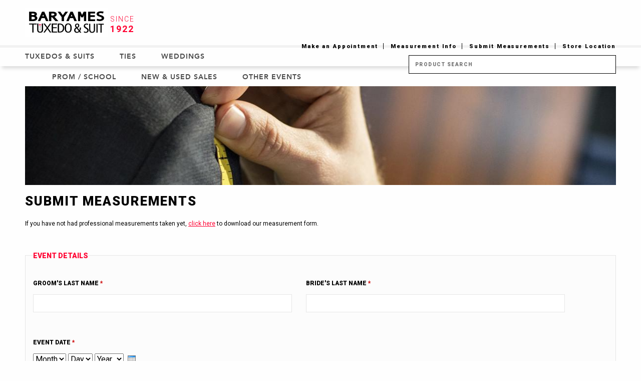

--- FILE ---
content_type: text/html; charset=utf-8
request_url: https://www.baryames.com/submit-measurements
body_size: 9342
content:
<!DOCTYPE html>
<!--[if IEMobile 7]><html class="iem7"  lang="en" dir="ltr"><![endif]-->
<!--[if lte IE 6]><html class="lt-ie9 lt-ie8 lt-ie7"  lang="en" dir="ltr"><![endif]-->
<!--[if (IE 7)&(!IEMobile)]><html class="lt-ie9 lt-ie8"  lang="en" dir="ltr"><![endif]-->
<!--[if IE 8]><html class="lt-ie9"  lang="en" dir="ltr"><![endif]-->
<!--[if (gte IE 9)|(gt IEMobile 7)]><!--><html  lang="en" dir="ltr" prefix="content: http://purl.org/rss/1.0/modules/content/ dc: http://purl.org/dc/terms/ foaf: http://xmlns.com/foaf/0.1/ og: http://ogp.me/ns# rdfs: http://www.w3.org/2000/01/rdf-schema# sioc: http://rdfs.org/sioc/ns# sioct: http://rdfs.org/sioc/types# skos: http://www.w3.org/2004/02/skos/core# xsd: http://www.w3.org/2001/XMLSchema#"><!--<![endif]-->

<head>
  <meta charset="utf-8" />
<link rel="apple-touch-icon" sizes="57x57" href="/sites/default/files/favicons/apple-touch-icon-57x57.png"/>
<link rel="apple-touch-icon" sizes="60x60" href="/sites/default/files/favicons/apple-touch-icon-60x60.png"/>
<link rel="apple-touch-icon" sizes="72x72" href="/sites/default/files/favicons/apple-touch-icon-72x72.png"/>
<link rel="apple-touch-icon" sizes="76x76" href="/sites/default/files/favicons/apple-touch-icon-76x76.png"/>
<link rel="apple-touch-icon" sizes="114x114" href="/sites/default/files/favicons/apple-touch-icon-114x114.png"/>
<link rel="apple-touch-icon" sizes="120x120" href="/sites/default/files/favicons/apple-touch-icon-120x120.png"/>
<link rel="apple-touch-icon" sizes="144x144" href="/sites/default/files/favicons/apple-touch-icon-144x144.png"/>
<link rel="apple-touch-icon" sizes="152x152" href="/sites/default/files/favicons/apple-touch-icon-152x152.png"/>
<link rel="apple-touch-icon" sizes="180x180" href="/sites/default/files/favicons/apple-touch-icon-180x180.png"/>
<link rel="icon" type="image/png" href="/sites/default/files/favicons/favicon-32x32.png" sizes="32x32"/>
<link rel="icon" type="image/png" href="/sites/default/files/favicons/android-chrome-192x192.png" sizes="192x192"/>
<link rel="icon" type="image/png" href="/sites/default/files/favicons/favicon-96x96.png" sizes="96x96"/>
<link rel="icon" type="image/png" href="/sites/default/files/favicons/favicon-16x16.png" sizes="16x16"/>
<link rel="manifest" href="/sites/default/files/favicons/manifest.json"/>
<meta name="msapplication-TileColor" content="#00aba9"/>
<meta name="msapplication-TileImage" content="/sites/default/files/favicons/mstile-144x144.png"/>
<meta name="theme-color" content="#ffffff"/>
<meta name="description" content="If you have not had professional measurements taken yet, click here to download our measurement form." />
<meta name="generator" content="Drupal 7 (http://drupal.org)" />
<link rel="canonical" href="https://www.baryames.com/submit-measurements" />
<link rel="shortlink" href="https://www.baryames.com/node/221" />
<meta itemprop="name" content="Submit Measurements" />
<meta itemprop="description" content="If you have not had professional measurements taken yet, click here to download our measurement form." />
<meta name="dcterms.title" content="Submit Measurements" />
<meta name="dcterms.creator" content="nc_admin" />
<meta name="dcterms.description" content="If you have not had professional measurements taken yet, click here to download our measurement form." />
<meta name="dcterms.date" content="2015-10-12T09:30-04:00" />
<meta name="dcterms.type" content="Text" />
<meta name="dcterms.format" content="text/html" />
<meta name="dcterms.identifier" content="https://www.baryames.com/submit-measurements" />
<meta name="dcterms.modified" content="2020-08-07T10:59-04:00" />
  <title>Submit Measurements | Baryames Tuxedo</title>

      <meta name="MobileOptimized" content="width">
    <meta name="HandheldFriendly" content="true">
    <meta name="viewport" content="width=device-width">
    <!--[if IEMobile]><meta http-equiv="cleartype" content="on"><![endif]-->

  <link type="text/css" rel="stylesheet" href="https://www.baryames.com/sites/default/files/css/css_lQaZfjVpwP_oGNqdtWCSpJT1EMqXdMiU84ekLLxQnc4.css" media="all" />
<link type="text/css" rel="stylesheet" href="https://www.baryames.com/sites/default/files/css/css_fDrG_yHTtgFgVsv8ZsfnZFbPFLJmUIzbylzJHifFik8.css" media="all" />
<link type="text/css" rel="stylesheet" href="https://www.baryames.com/sites/default/files/css/css_G-evxWPQ0Tg-ErZGgeoSlz-CDeZRdMjUgwRmcUnSWKg.css" media="all" />
<link type="text/css" rel="stylesheet" href="https://www.baryames.com/sites/default/files/css/css_-pKw7h-ftO9W_z5_OwYBX3mS583FoXgge2e0jXbF7VU.css" media="all" />
<link type="text/css" rel="stylesheet" href="https://www.baryames.com/sites/default/files/css/css_2unORyI4BYEs_SKoFc6MMKzWlfagf3dsQZPmhH6Ssl0.css" media="all" />
  <script src="https://www.baryames.com/sites/default/files/js/js_YD9ro0PAqY25gGWrTki6TjRUG8TdokmmxjfqpNNfzVU.js"></script>
<script src="https://www.baryames.com/sites/default/files/js/js_QCjosHRq667zMTBmY1Qx3eidLarKRVsTe0q_p1ORmn4.js"></script>
<script src="https://www.baryames.com/sites/default/files/js/js_d-b9Nm6-W7mISvbZa91JMnMnta-d8sAkXGupwucGWfo.js"></script>
<script>(function(i,s,o,g,r,a,m){i["GoogleAnalyticsObject"]=r;i[r]=i[r]||function(){(i[r].q=i[r].q||[]).push(arguments)},i[r].l=1*new Date();a=s.createElement(o),m=s.getElementsByTagName(o)[0];a.async=1;a.src=g;m.parentNode.insertBefore(a,m)})(window,document,"script","//www.google-analytics.com/analytics.js","ga");ga("create", "UA-70342231-1", {"cookieDomain":"auto"});ga("set", "anonymizeIp", true);ga("send", "pageview");</script>
<script src="https://www.baryames.com/sites/default/files/js/js_KI2_7FzrCpnRCBimz9sHlFjxIPLoSUymFjpj1Fzglzg.js"></script>
<script src="https://www.baryames.com/sites/default/files/js/js_2xn0LAVryq8MhqAUShM4lsIYYrUU3JH_Foq4MC5JLSs.js"></script>
<script>jQuery.extend(Drupal.settings, {"basePath":"\/","pathPrefix":"","setHasJsCookie":0,"ajaxPageState":{"theme":"baryames","theme_token":"c8FCxCTAJb_AmxtSKkDbWMmZ1qrUTWA56hGwbsbfBLU","js":{"misc\/jquery.js":1,"misc\/jquery-extend-3.4.0.js":1,"misc\/jquery-html-prefilter-3.5.0-backport.js":1,"misc\/jquery.once.js":1,"misc\/drupal.js":1,"misc\/ui\/jquery.ui.core.min.js":1,"sites\/all\/modules\/nice_menus\/js\/jquery.bgiframe.js":1,"sites\/all\/modules\/nice_menus\/js\/jquery.hoverIntent.js":1,"sites\/all\/modules\/nice_menus\/js\/superfish.js":1,"sites\/all\/modules\/nice_menus\/js\/nice_menus.js":1,"misc\/ui\/jquery.ui.datepicker.min.js":1,"misc\/ui\/jquery.ui.datepicker-1.13.0-backport.js":1,"misc\/form.js":1,"misc\/ajax.js":1,"sites\/all\/libraries\/colorbox\/jquery.colorbox-min.js":1,"sites\/all\/modules\/colorbox\/js\/colorbox.js":1,"sites\/all\/modules\/colorbox\/styles\/default\/colorbox_style.js":1,"sites\/all\/modules\/colorbox\/js\/colorbox_load.js":1,"sites\/all\/modules\/colorbox\/js\/colorbox_inline.js":1,"sites\/all\/modules\/custom_search\/js\/custom_search.js":1,"sites\/all\/libraries\/placeholder\/jquery.placeholder.js":1,"sites\/all\/modules\/placeholder\/placeholder.js":1,"sites\/all\/modules\/responsive_menus\/styles\/sidr\/js\/responsive_menus_sidr.js":1,"sites\/all\/libraries\/sidr\/jquery.sidr.min.js":1,"sites\/all\/modules\/google_analytics\/googleanalytics.js":1,"0":1,"misc\/textarea.js":1,"sites\/all\/modules\/webform\/js\/webform.js":1,"misc\/progress.js":1,"sites\/all\/modules\/colorbox_node\/colorbox_node.js":1,"sites\/all\/themes\/baryames\/js\/script.js":1},"css":{"modules\/system\/system.base.css":1,"modules\/system\/system.menus.css":1,"modules\/system\/system.messages.css":1,"modules\/system\/system.theme.css":1,"misc\/ui\/jquery.ui.core.css":1,"misc\/ui\/jquery.ui.theme.css":1,"misc\/ui\/jquery.ui.datepicker.css":1,"sites\/all\/modules\/colorbox_node\/colorbox_node.css":1,"modules\/comment\/comment.css":1,"sites\/all\/modules\/date\/date_api\/date.css":1,"sites\/all\/modules\/date\/date_popup\/themes\/datepicker.1.7.css":1,"modules\/field\/theme\/field.css":1,"modules\/node\/node.css":1,"sites\/all\/modules\/office_hours\/office_hours.css":1,"modules\/search\/search.css":1,"modules\/user\/user.css":1,"sites\/all\/modules\/views\/css\/views.css":1,"sites\/all\/modules\/colorbox\/styles\/default\/colorbox_style.css":1,"sites\/all\/modules\/ctools\/css\/ctools.css":1,"sites\/all\/modules\/nice_menus\/css\/nice_menus.css":1,"sites\/all\/modules\/nice_menus\/css\/nice_menus_default.css":1,"sites\/all\/libraries\/sidr\/stylesheets\/jquery.sidr.dark.css":1,"sites\/all\/modules\/webform_layout\/layout_box.css":1,"sites\/all\/modules\/webform\/css\/webform.css":1,"sites\/all\/themes\/baryames\/system.menus.css":1,"sites\/all\/themes\/baryames\/system.messages.css":1,"sites\/all\/themes\/baryames\/system.theme.css":1,"sites\/all\/themes\/baryames\/css\/styles.css":1}},"colorbox":{"opacity":"0.85","current":"{current} of {total}","previous":"\u00ab Prev","next":"Next \u00bb","close":"Close","maxWidth":"98%","maxHeight":"98%","fixed":true,"mobiledetect":true,"mobiledevicewidth":"480px"},"custom_search":{"form_target":"_self","solr":0},"urlIsAjaxTrusted":{"\/product-search":true,"\/submit-measurements":true},"nice_menus_options":{"delay":800,"speed":"slow"},"responsive_menus":[{"selectors":["#block-system-main-menu ul.menu"],"trigger_txt":"\u2630","side":"right","speed":"200","media_size":"959","displace":"1","renaming":"1","onOpen":"","onClose":"","responsive_menus_style":"sidr"}],"googleanalytics":{"trackOutbound":1,"trackMailto":1,"trackDownload":1,"trackDownloadExtensions":"7z|aac|arc|arj|asf|asx|avi|bin|csv|doc(x|m)?|dot(x|m)?|exe|flv|gif|gz|gzip|hqx|jar|jpe?g|js|mp(2|3|4|e?g)|mov(ie)?|msi|msp|pdf|phps|png|ppt(x|m)?|pot(x|m)?|pps(x|m)?|ppam|sld(x|m)?|thmx|qtm?|ra(m|r)?|sea|sit|tar|tgz|torrent|txt|wav|wma|wmv|wpd|xls(x|m|b)?|xlt(x|m)|xlam|xml|z|zip","trackColorbox":1},"colorbox_node":{"width":"600px","height":"600px"}});</script>
      <!--[if lt IE 9]>
    <script src="/sites/all/themes/zen/js/html5-respond.js"></script>
    <![endif]-->
      <script type="text/javascript" src="//platform-api.sharethis.com/js/sharethis.js#property=58b6d744fd214e0011f1ad86&product=inline-share-buttons"></script>
</head>
<body class="html not-front not-logged-in no-sidebars page-node page-node- page-node-221 node-type-webform section-submit-measurements" >
      <p id="skip-link">
      <a href="#main-menu" class="element-invisible element-focusable">Jump to navigation</a>
    </p>
      
<div id="header-wrapper">
    <header class="header" id="header" role="banner">
        <div class="header-slogan-wrapper">
                            <a href="/" title="Home" rel="home" class="header__logo" id="logo"><img src="https://www.baryames.com/sites/default/files/BARYAMES%20Tuxedo%20%26%20Suit%20Logo%20olf.jpg" alt="Home" class="header__logo-image" /></a>
            
                            <div class="header__name-and-slogan" id="name-and-slogan">
                    
                                            <div class="header__site-slogan" id="site-slogan"><a href="/celebrating-100-years-service">Since<br /><strong>1922</strong></a></div>
                                    </div>
                    </div>

        
          <div class="header__region region region-header">
    <div id="block-menu-menu-secondary-menu" class="block block-menu first odd" role="navigation">

      
  <ul class="menu"><li class="menu__item is-leaf menu__item is-leaf first leaf"><a href="/book-appointment" title="" class="menu__link menu__link">Make an Appointment</a></li>
<li class="menu__item is-leaf menu__item is-leaf leaf"><a href="/nationwide-fitting-locations" title="" class="menu__link menu__link">Measurement Info</a></li>
<li class="menu__item is-leaf is-active-trail menu__item is-leaf is-active-trail leaf active-trail"><a href="/submit-measurements" title="" class="menu__link is-active-trail menu__link is-active-trail active-trail active">Submit Measurements</a></li>
<li class="menu__item is-leaf menu__item is-leaf last leaf"><a href="/locations" title="" class="menu__link menu__link">Store Location</a></li>
</ul>
</div>
<div id="block-views-exp-product-search-page" class="block block-views last even">

      
  <form action="/product-search" method="get" id="views-exposed-form-product-search-page" accept-charset="UTF-8"><div><div class="views-exposed-form">
  <div class="views-exposed-widgets clearfix">
          <div id="edit-search-terms-wrapper" class="views-exposed-widget views-widget-filter-search_api_views_fulltext">
                        <div class="views-widget">
          <div class="form-item form-type-textfield form-item-search-terms">
 <input placeholder="Product Search" type="text" id="edit-search-terms" name="search_terms" value="" size="30" maxlength="128" class="form-text" />
</div>
        </div>
              </div>
                    <div class="views-exposed-widget views-submit-button">
      <input type="submit" id="edit-submit-product-search" value="Apply" class="form-submit" />    </div>
      </div>
</div>
</div></form>
</div>
  </div>

    </header>
</div>

<div id="big-image-and-menu">
    <div id="navigation">
          <div class="region region-navigation">
    <div id="block-nice-menus-2" class="block block-nice-menus first odd">

      
  <ul class="nice-menu nice-menu-down nice-menu-main-menu" id="nice-menu-2"><li class="menu__item menu__item menu-522 menuparent  menu-path-taxonomy-term-1 first odd "><a href="/categories/tuxedos-suits" title="Tuxedos &amp; Suits" class="menu__link menu__link">Tuxedos &amp; Suits</a><ul><li class="menu__item menu__item menu-1444 menu-path-taxonomy-term-1 first odd "><a href="/categories/tuxedos-suits" title="" class="menu__link menu__link">Tuxedos &amp; Suits For Rental</a></li>
<li class="menu__item menu__item menu-1445 menu-path-node-297  even "><a href="/tuxedos-suits-sale" class="menu__link menu__link">Tuxedo &amp; Suits For Sale</a></li>
<li class="menu__item menu__item menu-1448 menu-path-sonlineflippingbookcom-view-866682945-i-  odd last"><a href="https://online.flippingbook.com/view/866682945/i/" target="_blank" class="menu__link menu__link">E-Catalog</a></li>
</ul></li>
<li class="menu__item menu__item menu-1446 menu-path-node-376  even "><a href="/left-part/ties" class="menu__link menu__link">Ties</a></li>
<li class="menu__item menu__item menu-474 menuparent  menu-path-node-222  odd last"><a href="/weddings" class="menu__link menu__link">Weddings</a><ul><li class="menu__item menu__item menu-988 menu-path-node-222 first odd "><a href="/weddings" title="" class="menu__link menu__link">Weddings</a></li>
<li class="menu__item menu__item menu-541 menu-path-node-133  even "><a href="/weddings/special-offers" class="menu__link menu__link">Special Offers</a></li>
<li class="menu__item menu__item menu-1122 menu-path-node-298  odd "><a href="/weddings/wedding-suits-sale" class="menu__link menu__link">Purchase Option</a></li>
<li class="menu__item menu__item menu-540 menu-path-node-7  even last"><a href="/schedule-your-appointment" class="menu__link menu__link">Make An Appointment</a></li>
</ul></li>
</ul>

</div>
<div id="block-nice-menus-1" class="block block-nice-menus even">

      
  <ul class="nice-menu nice-menu-down nice-menu-main-menu" id="nice-menu-1"><li class="menu__item menu__item menu-486 menuparent  menu-path-node-261 first odd "><a href="/prom-school/prom" class="menu__link menu__link">Prom / School</a><ul><li class="menu__item menu__item menu-994 menu-path-node-261 first odd "><a href="/prom-school/prom" class="menu__link menu__link">Tuxedos for Rental</a></li>
<li class="menu__item menu__item menu-1451 menu-path-node-297  even "><a href="/tuxedos-suits-sale" class="menu__link menu__link">Tuxedo &amp; Suits For Sale</a></li>
<li class="menu__item menu__item menu-976 menu-path-node-238  odd last"><a href="/prom-school/prom-school-special-offers" class="menu__link menu__link">Special Offers</a></li>
</ul></li>
<li class="menu__item menu__item menu-953 menuparent  menu-path-node-248  even "><a href="/new-used-tuxedo-sales/new-sales" class="menu__link menu__link">New &amp; Used Sales</a><ul><li class="menu__item menu__item menu-993 menu-path-node-248 first odd "><a href="/new-used-tuxedo-sales/new-sales" title="" class="menu__link menu__link">New Tuxedo Package for Sale</a></li>
<li class="menu__item menu__item menu-1103 menu-path-node-297  even "><a href="/tuxedos-suits-sale" class="menu__link menu__link">New Suits &amp; Tuxedos for Sale</a></li>
<li class="menu__item menu__item menu-954 menu-path-taxonomy-term-34  odd last"><a href="/new-used-sales/used-tuxedos-suits" title="" class="menu__link menu__link">Used Tuxedos &amp; Suits</a></li>
</ul></li>
<li class="menu__item menu__item menu-974 menuparent  menu-path-node-249  odd last"><a href="/other-events/black-tie-gala" class="menu__link menu__link">Other Events</a><ul><li class="menu__item menu__item menu-982 menu-path-node-249 first odd "><a href="/other-events/black-tie-gala" class="menu__link menu__link">Black-Tie Gala</a></li>
<li class="menu__item menu__item menu-983 menu-path-node-250  even "><a href="/other-events/funeral" class="menu__link menu__link">Funeral</a></li>
<li class="menu__item menu__item menu-984 menu-path-node-251  odd "><a href="/other-events/quinceanera" class="menu__link menu__link">Quinceanera</a></li>
<li class="menu__item menu__item menu-985 menu-path-node-252  even last"><a href="/other-events/cruisewear" class="menu__link menu__link">Cruisewear</a></li>
</ul></li>
</ul>

</div>
<div id="block-system-main-menu" class="block block-system block-menu last odd" role="navigation">

        <h2 class="block__title block-title">Main menu</h2>
    
  <ul class="menu"><li class="menu__item is-expanded menu__item is-expanded first expanded"><a href="/" title="" class="menu__link menu__link">Left Part</a><ul class="menu"><li class="menu__item is-expanded menu__item is-expanded first expanded"><a href="/categories/tuxedos-suits" title="Tuxedos &amp; Suits" class="menu__link menu__link">Tuxedos &amp; Suits</a><ul class="menu"><li class="menu__item is-leaf menu__item is-leaf first leaf"><a href="/categories/tuxedos-suits" title="" class="menu__link menu__link">Tuxedos &amp; Suits For Rental</a></li>
<li class="menu__item is-leaf menu__item is-leaf leaf"><a href="/tuxedos-suits-sale" class="menu__link menu__link">Tuxedo &amp; Suits For Sale</a></li>
<li class="menu__item is-leaf menu__item is-leaf last leaf"><a href="https://online.flippingbook.com/view/866682945/i/" target="_blank" class="menu__link menu__link">E-Catalog</a></li>
</ul></li>
<li class="menu__item is-leaf menu__item is-leaf leaf"><a href="/left-part/ties" class="menu__link menu__link">Ties</a></li>
<li class="menu__item is-collapsed menu__item is-collapsed last collapsed"><a href="/weddings" class="menu__link menu__link">Weddings</a></li>
</ul></li>
<li class="menu__item is-expanded menu__item is-expanded last expanded"><a href="/" title="" class="menu__link menu__link">Right Part</a><ul class="menu"><li class="menu__item is-collapsed menu__item is-collapsed first collapsed"><a href="/prom-school/prom" class="menu__link menu__link">Prom / School</a></li>
<li class="menu__item is-collapsed menu__item is-collapsed collapsed"><a href="/new-used-tuxedo-sales/new-sales" class="menu__link menu__link">New &amp; Used Sales</a></li>
<li class="menu__item is-collapsed menu__item is-collapsed last collapsed"><a href="/other-events/black-tie-gala" class="menu__link menu__link">Other Events</a></li>
</ul></li>
</ul>
</div>
  </div>
    </div>
</div>

<div id="page">

    <div id="main">

        <div id="content" class="column" role="main">
                        <nav class="breadcrumb" role="navigation"><h2 class="element-invisible">You are here</h2><ol><li><a href="/">Home</a></li></ol></nav>            <a id="main-content"></a>
                        
                                                        <img typeof="foaf:Image" src="https://www.baryames.com/sites/default/files/styles/basic_page_banner_images/public/iStock_000068055011_Large.jpg?itok=Ap--SiSa" width="1200" height="200" alt="" />                
                <h1 class="page__title title" id="page-title">Submit Measurements</h1>

                                                                                                


<article class="node-221 node node-webform node-promoted view-mode-full clearfix" about="/submit-measurements" typeof="sioc:Item foaf:Document">

      <header>
                  <span property="dc:title" content="Submit Measurements" class="rdf-meta element-hidden"></span><span property="sioc:num_replies" content="0" datatype="xsd:integer" class="rdf-meta element-hidden"></span>
      
          </header>
  
  <div class="field field-name-body field-type-text-with-summary field-label-hidden"><div class="field-items"><div class="field-item even" property="content:encoded"><p>If you have not had professional measurements taken yet, <a href="/sites/default/files/pdf/baryames-measurement-form-2019.pdf" target="_blank">click here</a> to download our measurement form.</p>
</div></div></div><form class="webform-client-form webform-client-form-221" action="/submit-measurements" method="post" id="webform-client-form-221" accept-charset="UTF-8"><div><fieldset class="webform-component-fieldset webform-component--event-details form-wrapper"><legend><span class="fieldset-legend">Event Details</span></legend><div class="fieldset-wrapper"><div  class="webform-layout-box equal webform-component--event-details--row-1 child-width-2"><div  class="form-item webform-component webform-component-textfield webform-component--event-details--row-1--grooms-last-name">
  <label for="edit-submitted-event-details-row-1-grooms-last-name">Groom's Last Name <span class="form-required" title="This field is required.">*</span></label>
 <input required="required" type="text" id="edit-submitted-event-details-row-1-grooms-last-name" name="submitted[event_details][row_1][grooms_last_name]" value="" size="60" maxlength="128" class="form-text required" />
</div>
<div  class="form-item webform-component webform-component-textfield webform-component--event-details--row-1--brides-last-name">
  <label for="edit-submitted-event-details-row-1-brides-last-name">Bride's Last Name <span class="form-required" title="This field is required.">*</span></label>
 <input required="required" type="text" id="edit-submitted-event-details-row-1-brides-last-name" name="submitted[event_details][row_1][brides_last_name]" value="" size="60" maxlength="128" class="form-text required" />
</div>
</div><div  class="form-item webform-component webform-component-date webform-component--event-details--event-date">
  <label>Event Date <span class="form-required" title="This field is required.">*</span></label>
 <div class="webform-container-inline webform-datepicker"><div class="form-item form-type-select form-item-submitted-event-details-event-date-month">
  <label class="element-invisible" for="edit-submitted-event-details-event-date-month">Month </label>
 <select class="month form-select" required="required" id="edit-submitted-event-details-event-date-month" name="submitted[event_details][event_date][month]"><option value="" selected="selected">Month</option><option value="1">Jan</option><option value="2">Feb</option><option value="3">Mar</option><option value="4">Apr</option><option value="5">May</option><option value="6">Jun</option><option value="7">Jul</option><option value="8">Aug</option><option value="9">Sep</option><option value="10">Oct</option><option value="11">Nov</option><option value="12">Dec</option></select>
</div>
<div class="form-item form-type-select form-item-submitted-event-details-event-date-day">
  <label class="element-invisible" for="edit-submitted-event-details-event-date-day">Day </label>
 <select class="day form-select" required="required" id="edit-submitted-event-details-event-date-day" name="submitted[event_details][event_date][day]"><option value="" selected="selected">Day</option><option value="1">1</option><option value="2">2</option><option value="3">3</option><option value="4">4</option><option value="5">5</option><option value="6">6</option><option value="7">7</option><option value="8">8</option><option value="9">9</option><option value="10">10</option><option value="11">11</option><option value="12">12</option><option value="13">13</option><option value="14">14</option><option value="15">15</option><option value="16">16</option><option value="17">17</option><option value="18">18</option><option value="19">19</option><option value="20">20</option><option value="21">21</option><option value="22">22</option><option value="23">23</option><option value="24">24</option><option value="25">25</option><option value="26">26</option><option value="27">27</option><option value="28">28</option><option value="29">29</option><option value="30">30</option><option value="31">31</option></select>
</div>
<div class="form-item form-type-select form-item-submitted-event-details-event-date-year">
  <label class="element-invisible" for="edit-submitted-event-details-event-date-year">Year </label>
 <select class="year form-select" required="required" id="edit-submitted-event-details-event-date-year" name="submitted[event_details][event_date][year]"><option value="" selected="selected">Year</option><option value="2026">2026</option><option value="2027">2027</option><option value="2028">2028</option></select>
</div>
<input type="image" aria-hidden="true" role="presentation" src="/sites/all/modules/webform/images/calendar.png" class="webform-calendar webform-calendar-start-2026-01-21 webform-calendar-end-2028-01-21 webform-calendar-day-0" alt="Open popup calendar" title="Open popup calendar" />
</div>
</div>
</div></fieldset>
<fieldset class="webform-component-fieldset webform-component--contact-information form-wrapper"><legend><span class="fieldset-legend">Contact Information</span></legend><div class="fieldset-wrapper"><div  class="webform-layout-box equal webform-component--contact-information--row-2 child-width-2"><div  class="form-item webform-component webform-component-textfield webform-component--contact-information--row-2--your-first-name">
  <label for="edit-submitted-contact-information-row-2-your-first-name">First Name <span class="form-required" title="This field is required.">*</span></label>
 <input required="required" type="text" id="edit-submitted-contact-information-row-2-your-first-name" name="submitted[contact_information][row_2][your_first_name]" value="" size="60" maxlength="128" class="form-text required" />
</div>
<div  class="form-item webform-component webform-component-textfield webform-component--contact-information--row-2--your-last-name">
  <label for="edit-submitted-contact-information-row-2-your-last-name">Last Name <span class="form-required" title="This field is required.">*</span></label>
 <input required="required" type="text" id="edit-submitted-contact-information-row-2-your-last-name" name="submitted[contact_information][row_2][your_last_name]" value="" size="60" maxlength="128" class="form-text required" />
</div>
</div><div  class="webform-layout-box equal webform-component--contact-information--row-3 child-width-2"><div  class="form-item webform-component webform-component-textfield webform-component--contact-information--row-3--street-address">
  <label for="edit-submitted-contact-information-row-3-street-address">Street Address <span class="form-required" title="This field is required.">*</span></label>
 <input required="required" type="text" id="edit-submitted-contact-information-row-3-street-address" name="submitted[contact_information][row_3][street_address]" value="" size="60" maxlength="128" class="form-text required" />
</div>
<div  class="form-item webform-component webform-component-textfield webform-component--contact-information--row-3--city">
  <label for="edit-submitted-contact-information-row-3-city">City <span class="form-required" title="This field is required.">*</span></label>
 <input required="required" type="text" id="edit-submitted-contact-information-row-3-city" name="submitted[contact_information][row_3][city]" value="" size="60" maxlength="128" class="form-text required" />
</div>
</div><div  class="webform-layout-box equal webform-component--contact-information--row-4 child-width-2"><div  class="form-item webform-component webform-component-select webform-component--contact-information--row-4--state-province">
  <label for="edit-submitted-contact-information-row-4-state-province">State/Province <span class="form-required" title="This field is required.">*</span></label>
 <select required="required" id="edit-submitted-contact-information-row-4-state-province" name="submitted[contact_information][row_4][state_province]" class="form-select required"><option value="" selected="selected">- Select -</option><option value="AL">Alabama</option><option value="AK">Alaska</option><option value="AS">American Samoa</option><option value="AZ">Arizona</option><option value="AR">Arkansas</option><option value="CA">California</option><option value="CO">Colorado</option><option value="CT">Connecticut</option><option value="DE">Delaware</option><option value="DC">District of Columbia</option><option value="FL">Florida</option><option value="GA">Georgia</option><option value="GU">Guam</option><option value="HI">Hawaii</option><option value="ID">Idaho</option><option value="IL">Illinois</option><option value="IN">Indiana</option><option value="IA">Iowa</option><option value="KS">Kansas</option><option value="KY">Kentucky</option><option value="LA">Louisiana</option><option value="ME">Maine</option><option value="MH">Marshall Islands</option><option value="MD">Maryland</option><option value="MA">Massachusetts</option><option value="MI">Michigan</option><option value="MN">Minnesota</option><option value="MS">Mississippi</option><option value="MO">Missouri</option><option value="MT">Montana</option><option value="NE">Nebraska</option><option value="NV">Nevada</option><option value="NH">New Hampshire</option><option value="NJ">New Jersey</option><option value="NM">New Mexico</option><option value="NY">New York</option><option value="NC">North Carolina</option><option value="ND">North Dakota</option><option value="MP">Northern Marianas Islands</option><option value="OH">Ohio</option><option value="OK">Oklahoma</option><option value="OR">Oregon</option><option value="PW">Palau</option><option value="PA">Pennsylvania</option><option value="PR">Puerto Rico</option><option value="RI">Rhode Island</option><option value="SC">South Carolina</option><option value="SD">South Dakota</option><option value="TN">Tennessee</option><option value="TX">Texas</option><option value="UT">Utah</option><option value="VT">Vermont</option><option value="VI">Virgin Islands</option><option value="VA">Virginia</option><option value="WA">Washington</option><option value="WV">West Virginia</option><option value="WI">Wisconsin</option><option value="WY">Wyoming</option><option value="ON">Ontario</option><option value="QC">Quebec</option><option value="NS">Nova Scotia</option><option value="NB">New Brunswick</option><option value="MB">Manitoba</option><option value="BC">British Columbia</option><option value="PE">Prince Edward Island</option><option value="SK">Saskatchewan</option><option value="AB">Alberta</option><option value="NL">Newfoundland And Labrador</option></select>
</div>
<div  class="form-item webform-component webform-component-textfield webform-component--contact-information--row-4--zip">
  <label for="edit-submitted-contact-information-row-4-zip">Zip <span class="form-required" title="This field is required.">*</span></label>
 <input required="required" type="text" id="edit-submitted-contact-information-row-4-zip" name="submitted[contact_information][row_4][zip]" value="" size="60" maxlength="128" class="form-text required" />
</div>
</div><div  class="webform-layout-box equal webform-component--contact-information--row-4-5 child-width-2"><div  class="form-item webform-component webform-component-email webform-component--contact-information--row-4-5--email-address">
  <label for="edit-submitted-contact-information-row-4-5-email-address">Email Address <span class="form-required" title="This field is required.">*</span></label>
 <input required="required" class="email form-text form-email required" type="email" id="edit-submitted-contact-information-row-4-5-email-address" name="submitted[contact_information][row_4_5][email_address]" size="60" />
</div>
<div  class="form-item webform-component webform-component-textfield webform-component--contact-information--row-4-5--phone">
  <label for="edit-submitted-contact-information-row-4-5-phone">Phone <span class="form-required" title="This field is required.">*</span></label>
 <input required="required" type="text" id="edit-submitted-contact-information-row-4-5-phone" name="submitted[contact_information][row_4_5][phone]" value="" size="60" maxlength="128" class="form-text required" />
</div>
</div></div></fieldset>
<fieldset class="webform-component-fieldset webform-component--measurements form-wrapper"><legend><span class="fieldset-legend">Measurements</span></legend><div class="fieldset-wrapper"><div  class="webform-layout-box equal webform-component--measurements--row-5 child-width-3"><div  class="form-item webform-component webform-component-textfield webform-component--measurements--row-5--height">
  <label for="edit-submitted-measurements-row-5-height">Height <span class="form-required" title="This field is required.">*</span></label>
 <input required="required" type="text" id="edit-submitted-measurements-row-5-height" name="submitted[measurements][row_5][height]" value="" size="60" maxlength="128" class="form-text required" />
</div>
<div  class="form-item webform-component webform-component-textfield webform-component--measurements--row-5--weight">
  <label for="edit-submitted-measurements-row-5-weight">Weight <span class="form-required" title="This field is required.">*</span></label>
 <input required="required" type="text" id="edit-submitted-measurements-row-5-weight" name="submitted[measurements][row_5][weight]" value="" size="60" maxlength="128" class="form-text required" />
</div>
<div  class="form-item webform-component webform-component-textfield webform-component--measurements--row-5--age">
  <label for="edit-submitted-measurements-row-5-age">Age </label>
 <input type="text" id="edit-submitted-measurements-row-5-age" name="submitted[measurements][row_5][age]" value="" size="60" maxlength="128" class="form-text" />
 <div class="description">Ring-bearer only</div>
</div>
</div><div  class="webform-layout-box equal webform-component--measurements--row-6 child-width-3"><div  class="form-item webform-component webform-component-textfield webform-component--measurements--row-6--overarm">
  <label for="edit-submitted-measurements-row-6-overarm">Overarm </label>
 <input type="text" id="edit-submitted-measurements-row-6-overarm" name="submitted[measurements][row_6][overarm]" value="" size="60" maxlength="128" class="form-text" />
</div>
<div  class="form-item webform-component webform-component-textfield webform-component--measurements--row-6--chest">
  <label for="edit-submitted-measurements-row-6-chest">Underarm/Chest </label>
 <input type="text" id="edit-submitted-measurements-row-6-chest" name="submitted[measurements][row_6][chest]" value="" size="60" maxlength="128" class="form-text" />
</div>
<div  class="form-item webform-component webform-component-textfield webform-component--measurements--row-6--coat-size">
  <label for="edit-submitted-measurements-row-6-coat-size">Coat Size <span class="form-required" title="This field is required.">*</span></label>
 <input required="required" type="text" id="edit-submitted-measurements-row-6-coat-size" name="submitted[measurements][row_6][coat_size]" value="" size="60" maxlength="128" class="form-text required" />
</div>
</div><div  class="webform-layout-box equal webform-component--measurements--row-7 child-width-3"><div  class="form-item webform-component webform-component-textfield webform-component--measurements--row-7--insleeve">
  <label for="edit-submitted-measurements-row-7-insleeve">Coat Insleeve </label>
 <input type="text" id="edit-submitted-measurements-row-7-insleeve" name="submitted[measurements][row_7][insleeve]" value="" size="60" maxlength="128" class="form-text" />
</div>
<div  class="form-item webform-component webform-component-textfield webform-component--measurements--row-7--pant-hip">
  <label for="edit-submitted-measurements-row-7-pant-hip">Pant Hip </label>
 <input type="text" id="edit-submitted-measurements-row-7-pant-hip" name="submitted[measurements][row_7][pant_hip]" value="" size="60" maxlength="128" class="form-text" />
</div>
<div  class="form-item webform-component webform-component-textfield webform-component--measurements--row-7--pant-waist">
  <label for="edit-submitted-measurements-row-7-pant-waist">Pant Waist <span class="form-required" title="This field is required.">*</span></label>
 <input required="required" type="text" id="edit-submitted-measurements-row-7-pant-waist" name="submitted[measurements][row_7][pant_waist]" value="" size="60" maxlength="128" class="form-text required" />
</div>
</div><div  class="webform-layout-box equal webform-component--measurements--row-8 child-width-3"><div  class="form-item webform-component webform-component-textfield webform-component--measurements--row-8--outseam">
  <label for="edit-submitted-measurements-row-8-outseam">Pant Outseam <span class="form-required" title="This field is required.">*</span></label>
 <input required="required" type="text" id="edit-submitted-measurements-row-8-outseam" name="submitted[measurements][row_8][outseam]" value="" size="60" maxlength="128" class="form-text required" />
</div>
<div  class="form-item webform-component webform-component-textfield webform-component--measurements--row-8--shirt-neck">
  <label for="edit-submitted-measurements-row-8-shirt-neck">Shirt Neck <span class="form-required" title="This field is required.">*</span></label>
 <input required="required" type="text" id="edit-submitted-measurements-row-8-shirt-neck" name="submitted[measurements][row_8][shirt_neck]" value="" size="60" maxlength="128" class="form-text required" />
</div>
<div  class="form-item webform-component webform-component-textfield webform-component--measurements--row-8--shirt-sleeve">
  <label for="edit-submitted-measurements-row-8-shirt-sleeve">Shirt Sleeve <span class="form-required" title="This field is required.">*</span></label>
 <input required="required" type="text" id="edit-submitted-measurements-row-8-shirt-sleeve" name="submitted[measurements][row_8][shirt_sleeve]" value="" size="60" maxlength="128" class="form-text required" />
</div>
</div><div  class="webform-layout-box equal webform-component--measurements--row-9 child-width-3"><div  class="form-item webform-component webform-component-textfield webform-component--measurements--row-9--vest-size">
  <label for="edit-submitted-measurements-row-9-vest-size">Vest Size </label>
 <input type="text" id="edit-submitted-measurements-row-9-vest-size" name="submitted[measurements][row_9][vest_size]" value="" size="60" maxlength="128" class="form-text" />
</div>
<div  class="form-item webform-component webform-component-textfield webform-component--measurements--row-9--shoe-size">
  <label for="edit-submitted-measurements-row-9-shoe-size">Shoe Size <span class="form-required" title="This field is required.">*</span></label>
 <input required="required" type="text" id="edit-submitted-measurements-row-9-shoe-size" name="submitted[measurements][row_9][shoe_size]" value="" size="60" maxlength="128" class="form-text required" />
</div>
<div  class="form-item webform-component webform-component-select webform-component--measurements--row-9--shoe-width">
  <label for="edit-submitted-measurements-row-9-shoe-width">Shoe Width <span class="form-required" title="This field is required.">*</span></label>
 <select required="required" id="edit-submitted-measurements-row-9-shoe-width" name="submitted[measurements][row_9][shoe_width]" class="form-select required"><option value="" selected="selected">- Select -</option><option value="boys">Boys</option><option value="medium">Medium</option><option value="wide">Wide</option></select>
</div>
</div><div  class="webform-layout-box equal webform-component--measurements--row-10"><div  class="form-item webform-component webform-component-textfield webform-component--measurements--row-10--store-measured-at">
  <label for="edit-submitted-measurements-row-10-store-measured-at">Store Measured At </label>
 <input type="text" id="edit-submitted-measurements-row-10-store-measured-at" name="submitted[measurements][row_10][store_measured_at]" value="" size="60" maxlength="128" class="form-text" />
</div>
</div><div  class="form-item webform-component webform-component-textarea webform-component--measurements--notes">
  <label for="edit-submitted-measurements-notes">Notes </label>
 <div class="form-textarea-wrapper resizable"><textarea id="edit-submitted-measurements-notes" name="submitted[measurements][notes]" cols="60" rows="5" class="form-textarea"></textarea></div>
</div>
</div></fieldset>
<input type="hidden" name="details[sid]" />
<input type="hidden" name="details[page_num]" value="1" />
<input type="hidden" name="details[page_count]" value="1" />
<input type="hidden" name="details[finished]" value="0" />
<input type="hidden" name="form_build_id" value="form-aohQKQ9C5IIEP1anQhksVz2Q8IepELSbCN9W9aYpGvo" />
<input type="hidden" name="form_id" value="webform_client_form_221" />
<div class="form-actions"><input class="webform-submit button-primary form-submit" type="submit" name="op" value="Submit" /></div></div></form>
  
  
</article>
                                </div>

        
        
    </div>
</div>

<div id="footer-wrapper">
    <div id="footer-menu-wrapper">
          <div class="region region-footer-menu">
    <div id="block-menu-block-1" class="block block-menu-block first odd" role="navigation">

      
  <div class="menu-block-wrapper menu-block-1 menu-name-main-menu parent-mlid-489 menu-level-1">
  <ul class="menu"><li class="menu__item is-leaf is-parent menu__item is-leaf is-parent first leaf has-children menu-mlid-522"><a href="/categories/tuxedos-suits" title="Tuxedos &amp; Suits" class="menu__link menu__link">Tuxedos &amp; Suits</a></li>
<li class="menu__item is-leaf menu__item is-leaf leaf menu-mlid-1446"><a href="/left-part/ties" class="menu__link menu__link">Ties</a></li>
<li class="menu__item is-leaf is-parent menu__item is-leaf is-parent last leaf has-children menu-mlid-474"><a href="/weddings" class="menu__link menu__link">Weddings</a></li>
</ul></div>

</div>
<div id="block-block-9" class="block block-block even">

      
  <p><img src="/sites/default/files/baryames-transparent.png" alt="Baryames Tuxedo and Suit" width="600" height="216" /></p>

</div>
<div id="block-menu-block-2" class="block block-menu-block last odd" role="navigation">

      
  <div class="menu-block-wrapper menu-block-2 menu-name-main-menu parent-mlid-490 menu-level-1">
  <ul class="menu"><li class="menu__item is-leaf is-parent menu__item is-leaf is-parent first leaf has-children menu-mlid-486"><a href="/prom-school/prom" class="menu__link menu__link">Prom / School</a></li>
<li class="menu__item is-leaf is-parent menu__item is-leaf is-parent leaf has-children menu-mlid-953"><a href="/new-used-tuxedo-sales/new-sales" class="menu__link menu__link">New &amp; Used Sales</a></li>
<li class="menu__item is-leaf is-parent menu__item is-leaf is-parent last leaf has-children menu-mlid-974"><a href="/other-events/black-tie-gala" class="menu__link menu__link">Other Events</a></li>
</ul></div>

</div>
  </div>
    </div>
      <footer id="footer" class="region region-footer">
    <div id="block-block-15" class="block block-block first odd">

      
  <p style="text-align: center; font-weight:"><a href="/vendors" style="color: #000000;">Preferred Vendors</a></p>
</div>
<div id="block-menu-menu-footer-menu" class="block block-menu last even" role="navigation">

      
  <ul class="menu"><li class="menu__item is-leaf menu__item is-leaf first leaf"><a href="/about-us" title="" class="menu__link menu__link">About Us</a></li>
<li class="menu__item is-leaf menu__item is-leaf leaf"><a href="/employment-application" title="" class="menu__link menu__link">Job Applications</a></li>
<li class="menu__item is-leaf menu__item is-leaf last leaf"><a href="/how-are-we-doing" title="" class="menu__link menu__link">Feedback Survey</a></li>
</ul>
</div>
  </footer>
    <div id="footer-locations-wrapper">
          <div class="region region-footer-locations">
    <div id="block-block-7" class="block block-block first odd">

      
  <a id="facebook-icon" target="_blank" href="https://www.facebook.com/baryamestuxedo?ref=aymt_homepage_panel"></a>
<!--<a id="pinterest-icon" target="_blank" href="http://www.pinterest.com/savvinational/"></a>-->
</div>
<div id="block-block-4" class="block block-block even">

      
  <p><a href="/locations">3023 W. Saginaw<br />
Lansing, Michigan</a></p>

</div>
<div id="block-block-8" class="block block-block last odd">

      
  <!--<p><a href="https://www.google.com/search?q=Baryames+Tuxedo+West+Grand+River+Avenue,+Okemos,+Ingham+County,+Michigan&ludocid=9145234256719393735&#lrd=0x8822dd535a95a921:0x7eea661a5b7e33c7,1" target="_blank"><img src="/sites/default/files/google-reviews.png" alt="" width="175" height="104" /></a></p>-->
<p><a href="/customer-reviews"><img src="/sites/default/files/google-reviews.png" alt="" width="175" height="104" /></a></p>
</div>
  </div>
    </div>
</div>

<div id="bottom-wrapper">
      <div class="region region-bottom">
    <div id="block-block-1" class="block block-block first odd">

      
  © 2026 - Baryames Tuxedo
</div>
<div id="block-block-2" class="block block-block even">

      
  Website by: <a href="http://www.nicholascreative.com">Nicholas Creative</a>
</div>
<div id="block-block-3" class="block block-block odd">

      
  <p>All Rights Reserved Worldwide</p>

</div>
<div id="block-block-17" class="block block-block last even">

      
  <style>
@media all and ( min-width: 1185px ) {
#header-wrapper #header .header-slogan-wrapper #name-and-slogan #site-slogan strong { font-size: 18px; !important; }
}

@media all and ( min-width: 945px ) {
#header-wrapper #header .header-slogan-wrapper #name-and-slogan #site-slogan { text-align: left !important; }
}
</style>
</div>
  </div>
</div>
  </body>
</html>


--- FILE ---
content_type: text/css
request_url: https://www.baryames.com/sites/default/files/css/css_2unORyI4BYEs_SKoFc6MMKzWlfagf3dsQZPmhH6Ssl0.css
body_size: 19815
content:
@import url(https://fonts.googleapis.com/css?family=Roboto:300,900,100,700,400,500italic,500);article,aside,details,figcaption,figure,footer,header,main,nav,section,summary{display:block;}#main{padding-bottom:5%;}audio,canvas,video{display:inline-block;}audio:not([controls]){display:none;height:0;}[hidden]{display:none;}html{font-family:"Roboto",sans-serif;font-size:100%;-ms-text-size-adjust:100%;-webkit-text-size-adjust:100%;line-height:1.5em;}body{margin:0;padding:0;background-color:#fefefe;}a:link{color:#ff0031;}a:focus{outline:thin dotted;}a:active,a:hover{outline:0;}a{color:#ff0031;}p,pre{margin:1.5em 0;}blockquote{margin:1.5em 30px;}h1{font-size:2em;line-height:1.5em;margin-top:0.75em;margin-bottom:0.75em;}h2{font-size:1.5em;line-height:2em;margin-top:1em;margin-bottom:1em;}h3{font-size:1.17em;line-height:1.28205em;margin-top:1.28205em;margin-bottom:1.28205em;}h4{font-size:1em;line-height:1.5em;margin-top:1.5em;margin-bottom:1.5em;}h5{font-size:0.83em;line-height:1.80723em;margin-top:1.80723em;margin-bottom:1.80723em;}h6{font-size:0.67em;line-height:2.23881em;margin-top:2.23881em;margin-bottom:2.23881em;}abbr[title]{border-bottom:1px dotted;}b,strong{font-weight:bold;}dfn{font-style:italic;}hr{-webkit-box-sizing:content-box;-moz-box-sizing:content-box;box-sizing:content-box;height:0;border:1px solid #666;padding-bottom:-1px;margin:1.5em 0;}mark{background:#ff0;color:#000;}code,kbd,pre,samp,tt,var{font-family:"Courier New","DejaVu Sans Mono",monospace,sans-serif;font-size:1em;line-height:1.5em;}pre{white-space:pre-wrap;}q{quotes:"\201C" "\201D" "\2018" "\2019";}small{font-size:80%;}sub,sup{font-size:75%;line-height:0;position:relative;vertical-align:baseline;}sup{top:-0.5em;}sub{bottom:-0.25em;}dl,menu,ol,ul{margin:1.5em 0;}ol ol,ol ul,ul ol,ul ul{margin:0;}dd{margin:0 0 0 30px;}menu,ol,ul{padding:0 0 0 30px;}img{border:0;max-width:100%;height:auto;width:auto;}svg:not(:root){overflow:hidden;}figure{margin:0;}fieldset{margin:0 2px;border-color:#c0c0c0;border-top-style:solid;border-top-width:0.0625em;padding-top:0.4625em;border-bottom-style:solid;border-bottom-width:0.0625em;padding-bottom:0.9125em;border-left-style:solid;border-left-width:0.0625em;padding-left:0.9125em;border-right-style:solid;border-right-width:0.0625em;padding-right:0.9125em;}legend{border:0;padding:0;}button,input,select,textarea{font-family:inherit;font-size:100%;margin:0;max-width:100%;-webkit-box-sizing:border-box;-moz-box-sizing:border-box;box-sizing:border-box;}button,input{line-height:normal;}button,select{text-transform:none;}button,html input[type="button"],input[type="reset"],input[type="submit"]{-webkit-appearance:button;cursor:pointer;}button[disabled],html input[disabled]{cursor:default;}input[type="checkbox"],input[type="radio"]{-webkit-box-sizing:border-box;-moz-box-sizing:border-box;box-sizing:border-box;padding:0;}input[type="search"]{-webkit-appearance:textfield;-webkit-box-sizing:content-box;-moz-box-sizing:content-box;box-sizing:content-box;}input[type="search"]::-webkit-search-cancel-button,input[type="search"]::-webkit-search-decoration{-webkit-appearance:none;}button::-moz-focus-inner,input::-moz-focus-inner{border:0;padding:0;}textarea{overflow:auto;vertical-align:top;}label{display:block;font-weight:bold;}table{border-collapse:collapse;border-spacing:0;margin-top:1.5em;margin-bottom:1.5em;}#page,#header,#featured,.region-navigation,#hp-image-text-wrapper-wrapper,#footer-menu-wrapper,#footer,.region-footer-locations,.region-bottom{margin-left:auto;margin-right:auto;max-width:1200px;}#header,#content,#featured,.region-navigation,#hp-image-text-wrapper-wrapper,.region-sidebar-first,.region-sidebar-second,#footer-menu-wrapper,.region-bottom,.region-footer-locations,#footer{padding-left:10px;padding-right:10px;-moz-box-sizing:border-box;-webkit-box-sizing:border-box;-ms-box-sizing:border-box;box-sizing:border-box;word-wrap:break-word;}#header:before,#header:after,#featured:before,#featured:after,#main:before,#main:after,#fitting-steps:before,#fitting-steps:after,#content:before,#content:after,#footer-menu-wrapper:before,#footer-menu-wrapper:after,.region-bottom:before,.region-bottom:after,.region-footer-locations:before,.region-footer-locations:after,#footer:before,#footer:after{content:"";display:table;}#header:after,#featured:after,#main:after,#fitting-steps:after,#content:after,#footer-menu-wrapper:after,.region-bottom:after,.region-footer-locations:after,#footer:after{clear:both;}@media all and (min-width:480px){body.front #big-image-and-menu{margin-bottom:0 !important;}#main{padding-top:1.5%;padding-bottom:5%;position:relative;}}@media all and (min-width:480px) and (max-width:959px){.sidebar-first{}.sidebar-first #content{float:left;width:66.66667%;margin-left:33.33333%;margin-right:-100%;padding-left:10px;padding-right:10px;-moz-box-sizing:border-box;-webkit-box-sizing:border-box;-ms-box-sizing:border-box;box-sizing:border-box;word-wrap:break-word;}.sidebar-first .region-sidebar-first{float:left;width:33.33333%;margin-left:0%;margin-right:-33.33333%;padding-left:10px;padding-right:10px;-moz-box-sizing:border-box;-webkit-box-sizing:border-box;-ms-box-sizing:border-box;box-sizing:border-box;word-wrap:break-word;}.sidebar-second{}.sidebar-second #content{float:left;width:66.66667%;margin-left:0%;margin-right:-66.66667%;padding-left:10px;padding-right:10px;-moz-box-sizing:border-box;-webkit-box-sizing:border-box;-ms-box-sizing:border-box;box-sizing:border-box;word-wrap:break-word;}.sidebar-second .region-sidebar-second{float:left;width:33.33333%;margin-left:66.66667%;margin-right:-100%;padding-left:10px;padding-right:10px;-moz-box-sizing:border-box;-webkit-box-sizing:border-box;-ms-box-sizing:border-box;box-sizing:border-box;word-wrap:break-word;}.two-sidebars{}.two-sidebars #content{float:left;width:66.66667%;margin-left:33.33333%;margin-right:-100%;padding-left:10px;padding-right:10px;-moz-box-sizing:border-box;-webkit-box-sizing:border-box;-ms-box-sizing:border-box;box-sizing:border-box;word-wrap:break-word;}.two-sidebars .region-sidebar-first{float:left;width:33.33333%;margin-left:0%;margin-right:-33.33333%;padding-left:10px;padding-right:10px;-moz-box-sizing:border-box;-webkit-box-sizing:border-box;-ms-box-sizing:border-box;box-sizing:border-box;word-wrap:break-word;}.two-sidebars .region-sidebar-second{float:left;width:100%;margin-left:0%;margin-right:-100%;padding-left:10px;padding-right:10px;-moz-box-sizing:border-box;-webkit-box-sizing:border-box;-ms-box-sizing:border-box;box-sizing:border-box;word-wrap:break-word;padding-left:0;padding-right:0;clear:left;}.two-sidebars .region-sidebar-second .block{padding-left:10px;padding-right:10px;-moz-box-sizing:border-box;-webkit-box-sizing:border-box;-ms-box-sizing:border-box;box-sizing:border-box;word-wrap:break-word;}.two-sidebars .region-sidebar-second .block:nth-child(3n+1){float:left;width:33.33333%;margin-left:0%;margin-right:-33.33333%;padding-left:10px;padding-right:10px;-moz-box-sizing:border-box;-webkit-box-sizing:border-box;-ms-box-sizing:border-box;box-sizing:border-box;word-wrap:break-word;clear:left;}.two-sidebars .region-sidebar-second .block:nth-child(3n+2){float:left;width:33.33333%;margin-left:33.33333%;margin-right:-66.66667%;padding-left:10px;padding-right:10px;-moz-box-sizing:border-box;-webkit-box-sizing:border-box;-ms-box-sizing:border-box;box-sizing:border-box;word-wrap:break-word;}.two-sidebars .region-sidebar-second .block:nth-child(3n){float:left;width:33.33333%;margin-left:66.66667%;margin-right:-100%;padding-left:10px;padding-right:10px;-moz-box-sizing:border-box;-webkit-box-sizing:border-box;-ms-box-sizing:border-box;box-sizing:border-box;word-wrap:break-word;}}@media all and (min-width:960px){.sidebar-first{}.sidebar-first #content{float:left;width:80%;margin-left:20%;margin-right:-100%;padding-left:10px;padding-right:10px;-moz-box-sizing:border-box;-webkit-box-sizing:border-box;-ms-box-sizing:border-box;box-sizing:border-box;word-wrap:break-word;}.sidebar-first .region-sidebar-first{float:left;width:20%;margin-left:0%;margin-right:-20%;padding-left:10px;padding-right:10px;-moz-box-sizing:border-box;-webkit-box-sizing:border-box;-ms-box-sizing:border-box;box-sizing:border-box;word-wrap:break-word;}.sidebar-second{}.sidebar-second #content{float:left;width:80%;margin-left:0%;margin-right:-80%;padding-left:10px;padding-right:10px;-moz-box-sizing:border-box;-webkit-box-sizing:border-box;-ms-box-sizing:border-box;box-sizing:border-box;word-wrap:break-word;}.sidebar-second .region-sidebar-second{float:left;width:20%;margin-left:80%;margin-right:-100%;padding-left:10px;padding-right:10px;-moz-box-sizing:border-box;-webkit-box-sizing:border-box;-ms-box-sizing:border-box;box-sizing:border-box;word-wrap:break-word;}.two-sidebars{}.two-sidebars #content{float:left;width:60%;margin-left:20%;margin-right:-80%;padding-left:10px;padding-right:10px;-moz-box-sizing:border-box;-webkit-box-sizing:border-box;-ms-box-sizing:border-box;box-sizing:border-box;word-wrap:break-word;}.two-sidebars .region-sidebar-first{float:left;width:20%;margin-left:0%;margin-right:-20%;padding-left:10px;padding-right:10px;-moz-box-sizing:border-box;-webkit-box-sizing:border-box;-ms-box-sizing:border-box;box-sizing:border-box;word-wrap:break-word;}.two-sidebars .region-sidebar-second{float:left;width:20%;margin-left:80%;margin-right:-100%;padding-left:10px;padding-right:10px;-moz-box-sizing:border-box;-webkit-box-sizing:border-box;-ms-box-sizing:border-box;box-sizing:border-box;word-wrap:break-word;}}.with-wireframes #header,.with-wireframes #main,.with-wireframes #content,.with-wireframes #navigation,.with-wireframes .region-sidebar-first,.with-wireframes .region-sidebar-second,.with-wireframes #footer,.with-wireframes .region-bottom{outline:1px solid #ccc;}.element-invisible,.element-focusable,#navigation .block-menu .block__title,#navigation .block-menu-block .block__title{position:absolute !important;height:1px;width:1px;overflow:hidden;clip:rect(1px,1px,1px,1px);}.element-focusable:active,.element-focusable:focus{position:static !important;clip:auto;height:auto;width:auto;overflow:auto;}#skip-link{margin:0;}#skip-link a,#skip-link a:visited{display:block;width:100%;padding:2px 0 3px 0;text-align:center;background-color:#666;color:#fff;}.header__logo{float:left;margin:0;padding:0;}.header__logo-image{vertical-align:bottom;}.header__name-and-slogan{float:left;}.header__site-name{margin:0;font-size:2em;line-height:1.5em;}.header__site-link:link,.header__site-link:visited{color:#000;text-decoration:none;}.header__site-link:hover,.header__site-link:focus{text-decoration:underline;}.header__site-slogan{margin:0;}.header__secondary-menu{float:right;}.header__region{clear:both;}#navigation{}#navigation .block{margin-bottom:0;}#navigation .links,#navigation .menu{margin:0;padding:0;text-align:left;}#navigation .links li,#navigation .menu li{float:left;padding:0 10px 0 0;list-style-type:none;list-style-image:none;}.breadcrumb ol{margin:0;padding:0;}.breadcrumb li{display:inline;list-style-type:none;margin:0;padding:0;}.page__title,.node__title,.block__title,.comments__title,.comments__form-title,.comment__title{margin:0;}.messages,.messages--status,.messages--warning,.messages--error{margin:1.5em 0;padding:10px 10px 10px 50px;background-image:url('[data-uri]');background-position:8px 8px;background-repeat:no-repeat;border:1px solid #be7;}.messages--warning{background-image:url('[data-uri]');border-color:#ed5;}.messages--error{background-image:url('[data-uri]');border-color:#ed541d;}.messages__list{margin:0;}.messages__item{list-style-image:none;}.messages--error p.error{color:#333;}.ok,.messages--status{background-color:#f8fff0;color:#234600;}.warning,.messages--warning{background-color:#fffce5;color:#840;}.error,.messages--error{background-color:#fef5f1;color:#8c2e0b;}.tabs-primary,.tabs-secondary{overflow:hidden;background-image:-webkit-gradient(linear,50% 100%,50% 0%,color-stop(100%,#bbbbbb),color-stop(100%,transparent));background-image:-webkit-linear-gradient(bottom,#bbbbbb 1px,transparent 1px);background-image:-moz-linear-gradient(bottom,#bbbbbb 1px,transparent 1px);background-image:-o-linear-gradient(bottom,#bbbbbb 1px,transparent 1px);background-image:linear-gradient(bottom,#bbbbbb 1px,transparent 1px);list-style:none;border-bottom:1px solid #bbbbbb \0/ie;margin:1.5em 0;padding:0 2px;white-space:nowrap;}.tabs-primary__tab,.tabs-primary__tab.is-active,.tabs-secondary__tab,.tabs-secondary__tab.is-active{float:left;margin:0 3px;}a.tabs-primary__tab-link,a.tabs-primary__tab-link.is-active,a.tabs-secondary__tab-link,a.tabs-secondary__tab-link.is-active{border:1px solid #e9e9e9;border-right:0;border-bottom:0;display:block;line-height:1.5em;text-decoration:none;}.tabs-primary__tab,.tabs-primary__tab.is-active{-moz-border-radius-topleft:4px;-webkit-border-top-left-radius:4px;border-top-left-radius:4px;-moz-border-radius-topright:4px;-webkit-border-top-right-radius:4px;border-top-right-radius:4px;text-shadow:1px 1px 0 white;border:1px solid #bbbbbb;border-bottom-color:transparent;border-bottom:0 \0/ie;}.is-active.tabs-primary__tab{border-bottom-color:white;}a.tabs-primary__tab-link,a.tabs-primary__tab-link.is-active{-moz-border-radius-topleft:4px;-webkit-border-top-left-radius:4px;border-top-left-radius:4px;-moz-border-radius-topright:4px;-webkit-border-top-right-radius:4px;border-top-right-radius:4px;-webkit-transition:background-color 0.3s;-moz-transition:background-color 0.3s;-o-transition:background-color 0.3s;transition:background-color 0.3s;color:#333;background-color:#dedede;letter-spacing:1px;padding:0 1em;text-align:center;}a.tabs-primary__tab-link:hover,a.tabs-primary__tab-link:focus{background-color:#e9e9e9;border-color:#f2f2f2;}a.tabs-primary__tab-link:active,a.tabs-primary__tab-link.is-active{background-color:transparent;filter:progid:DXImageTransform.Microsoft.gradient(gradientType=0,startColorstr='#FFE9E9E9',endColorstr='#00E9E9E9');background-image:-webkit-gradient(linear,50% 0%,50% 100%,color-stop(0%,#e9e9e9),color-stop(100%,rgba(233,233,233,0)));background-image:-webkit-linear-gradient(#e9e9e9,rgba(233,233,233,0));background-image:-moz-linear-gradient(#e9e9e9,rgba(233,233,233,0));background-image:-o-linear-gradient(#e9e9e9,rgba(233,233,233,0));background-image:linear-gradient(#e9e9e9,rgba(233,233,233,0));border-color:#fff;}.tabs-secondary{font-size:.9em;margin-top:-1.5em;}.tabs-secondary__tab,.tabs-secondary__tab.is-active{margin:0.75em 3px;}a.tabs-secondary__tab-link,a.tabs-secondary__tab-link.is-active{-webkit-border-radius:0.75em;-moz-border-radius:0.75em;-ms-border-radius:0.75em;-o-border-radius:0.75em;border-radius:0.75em;-webkit-transition:background-color 0.3s;-moz-transition:background-color 0.3s;-o-transition:background-color 0.3s;transition:background-color 0.3s;text-shadow:1px 1px 0 white;background-color:#f2f2f2;color:#666;padding:0 .5em;}a.tabs-secondary__tab-link:hover,a.tabs-secondary__tab-link:focus{background-color:#dedede;border-color:#999;color:#333;}a.tabs-secondary__tab-link:active,a.tabs-secondary__tab-link.is-active{text-shadow:1px 1px 0 #333333;background-color:#666;border-color:#000;color:#fff;}.inline{display:inline;padding:0;}.inline li{display:inline;list-style-type:none;padding:0 1em 0 0;}span.field-label{padding:0 1em 0 0;}.more-link{text-align:right;}.more-help-link{text-align:right;}.more-help-link a{background-image:url('[data-uri]');background-position:0 50%;background-repeat:no-repeat;padding:1px 0 1px 20px;}.pager{clear:both;padding:0;text-align:center;}.pager-item,.pager-first,.pager-previous,.pager-next,.pager-last,.pager-ellipsis,.pager-current{display:inline;padding:0 0.5em;list-style-type:none;background-image:none;}.pager-item,.pager-first,.pager-previous,.pager-next,.pager-last,.pager-ellipsis{}.pager-current{font-weight:bold;}.block{margin-bottom:1.5em;}.menu__item.is-leaf{list-style-image:url('[data-uri]');list-style-type:square;}.menu__item.is-expanded{list-style-image:url('[data-uri]');list-style-type:circle;}.menu__item.is-collapsed{list-style-image:url('[data-uri]');list-style-type:disc;}.menu a.active{color:#000;}.new,.update{color:#c00;background-color:transparent;}.unpublished{height:0;overflow:visible;background-color:transparent;color:#d8d8d8;font-size:75px;line-height:1;font-family:Impact,"Arial Narrow",Helvetica,sans-serif;font-weight:bold;text-transform:uppercase;text-align:center;word-wrap:break-word;}.comments{margin:1.5em 0;}.comment-preview{background-color:#ffffea;}.comment{}.comment .permalink{text-transform:uppercase;font-size:75%;}.indented{margin-left:30px;}.form-item{margin:1.5em 0;}.form-checkboxes .form-item,.form-radios .form-item{margin:0;}tr.odd .form-item,tr.even .form-item{margin:0;}.form-item input.error,.form-item textarea.error,.form-item select.error{border:1px solid #c00;}.form-item .description{font-size:0.85em;}.form-type-radio .description,.form-type-checkbox .description{margin-left:2.4em;}.form-required{color:#c00;}label.option{display:inline;font-weight:normal;}a.button{-webkit-appearance:button;-moz-appearance:button;appearance:button;}.password-parent,.confirm-parent{margin:0;}#user-login-form{text-align:left;}.openid-links{margin-bottom:0;}.openid-link,.user-link{margin-top:1.5em;}html.js #user-login-form li.openid-link,#user-login-form li.openid-link{margin-left:-20px;}#user-login ul{margin:1.5em 0;}form th{text-align:left;padding-right:1em;border-bottom:3px solid #ccc;}form tbody{border-top:1px solid #ccc;}form table ul{margin:0;}tr.even,tr.odd{background-color:#eee;border-bottom:1px solid #ccc;padding:0.1em 0.6em;}tr.even{background-color:#fff;}td.active{background-color:#ddd;}td.checkbox,th.checkbox{text-align:center;}td.menu-disabled{background:#ccc;}#autocomplete .selected{background:#0072b9;color:#fff;}html.js .collapsible .fieldset-legend{background-image:url('[data-uri]');background-position:5px 65%;background-repeat:no-repeat;padding-left:15px;}html.js .collapsed .fieldset-legend{background-image:url('[data-uri]');background-position:5px 50%;}.fieldset-legend .summary{color:#999;font-size:0.9em;margin-left:0.5em;}tr.drag{background-color:#fffff0;}tr.drag-previous{background-color:#ffd;}.tabledrag-toggle-weight{font-size:0.9em;}tr.selected td{background:#ffc;}.progress{font-weight:bold;}.progress .bar{background:#ccc;border-color:#666;margin:0 0.2em;-webkit-border-radius:3px;-moz-border-radius:3px;-ms-border-radius:3px;-o-border-radius:3px;border-radius:3px;}.progress .filled{background-color:#0072b9;background-image:url(/sites/all/themes/baryames/images/progress.gif?1550612510);}@media print{a:link,a:visited{text-decoration:underline !important;}a:link.header__site-link,a:visited.header__site-link{text-decoration:none !important;}#content{}#content a[href^="javascript:"]:after,#content a[href^="#"]:after{content:"";}#content abbr[title]:after{content:" (" attr(title) ")";}#content{float:none !important;width:100% !important;margin:0 !important;padding:0 !important;}body,#page,#main,#content{color:#000;background-color:transparent !important;background-image:none !important;}#skip-link,#toolbar,#navigation,.region-sidebar-first,.region-sidebar-second,#footer,.breadcrumb,.tabs,.action-links,.links,.book-navigation,.forum-topic-navigation,.pager,.feed-icons,#main-content + img,.header__region,.region-header,#name-and-slogan,#footer-wrapper,.sharethisbuttons,#admin-toolbar,.node-type-coupon h1,.field-name-field-images,p.btn{visibility:hidden;display:none;}}@font-face{font-family:'avenirheavy';src:url(/sites/all/themes/baryames/fonts/avenir-heavy-webfont.eot);src:url(/sites/all/themes/baryames/fonts/avenir-heavy-webfont.eot?#iefix) format("embedded-opentype"),url(/sites/all/themes/baryames/fonts/avenir-heavy-webfont.woff2) format("woff2"),url(/sites/all/themes/baryames/fonts/avenir-heavy-webfont.woff) format("woff"),url(/sites/all/themes/baryames/fonts/avenir-heavy-webfont.ttf) format("truetype"),url(/sites/all/themes/baryames/fonts/avenir-heavy-webfont.svg#avenirheavy) format("svg");font-weight:normal;font-style:normal;}#header-wrapper{position:relative;}#header-wrapper #header{padding-top:10px;border-bottom:5px solid rgba(255,255,255,0.74);}#header-wrapper #header .header-slogan-wrapper #logo{width:50%;float:none;vertical-align:top;display:block;margin:0 auto;}#header-wrapper #header .header-slogan-wrapper #name-and-slogan{float:none;vertical-align:top;width:100%;}#header-wrapper #header .header-slogan-wrapper #name-and-slogan #site-slogan{text-transform:uppercase;color:#ff0031;font-variant:small-caps;font-size:10px;font-weight:300;letter-spacing:2px;margin-top:5%;margin-bottom:5%;line-height:20px;text-align:center;}#header-wrapper #header .header-slogan-wrapper #name-and-slogan #site-slogan a{text-decoration:none;}#header-wrapper #header .region-header #block-menu-menu-secondary-menu{margin-bottom:12px;line-height:0;text-align:center;}#header-wrapper #header .region-header #block-menu-menu-secondary-menu ul.menu{margin-bottom:0;margin-top:0;padding-left:0;}#header-wrapper #header .region-header #block-menu-menu-secondary-menu ul.menu li{list-style-image:none;list-style-type:none;line-height:10px;margin-bottom:12px;}#header-wrapper #header .region-header #block-menu-menu-secondary-menu ul.menu li.last{border:none;margin-bottom:20px;}#header-wrapper #header .region-header #block-menu-menu-secondary-menu ul.menu li a,#header-wrapper #header .region-header #block-menu-menu-secondary-menu ul.menu li span{text-decoration:none;color:black;letter-spacing:1.85px;font-size:11px;font-weight:900;}#header-wrapper #header .region-header #block-custom-search-blocks-1,#header-wrapper #header .region-header #block-views-exp-product-search-page{margin-bottom:0;}#header-wrapper #header .region-header #block-custom-search-blocks-1 form div .form-type-textfield,#header-wrapper #header .region-header #block-custom-search-blocks-1 form div .views-exposed-form,#header-wrapper #header .region-header #block-views-exp-product-search-page form div .form-type-textfield,#header-wrapper #header .region-header #block-views-exp-product-search-page form div .views-exposed-form{text-align:right;margin:0;}#header-wrapper #header .region-header #block-custom-search-blocks-1 form div .form-type-textfield #edit-search-terms-wrapper,#header-wrapper #header .region-header #block-custom-search-blocks-1 form div .views-exposed-form #edit-search-terms-wrapper,#header-wrapper #header .region-header #block-views-exp-product-search-page form div .form-type-textfield #edit-search-terms-wrapper,#header-wrapper #header .region-header #block-views-exp-product-search-page form div .views-exposed-form #edit-search-terms-wrapper{float:none;padding:0;}#header-wrapper #header .region-header #block-custom-search-blocks-1 form div .form-type-textfield input,#header-wrapper #header .region-header #block-custom-search-blocks-1 form div .views-exposed-form input,#header-wrapper #header .region-header #block-views-exp-product-search-page form div .form-type-textfield input,#header-wrapper #header .region-header #block-views-exp-product-search-page form div .views-exposed-form input{width:100%;border:1px solid black;padding:12px;color:black;text-transform:uppercase;font-size:10px;font-weight:900;letter-spacing:1.5px;}#header-wrapper #header .region-header #block-custom-search-blocks-1 form div .views-submit-button,#header-wrapper #header .region-header #block-views-exp-product-search-page form div .views-submit-button{display:none;}#header-wrapper #header .region-header #block-custom-search-blocks-1 form div .form-actions,#header-wrapper #header .region-header #block-views-exp-product-search-page form div .form-actions{display:none;}#sidr-0 .sidr-inner li{list-style-image:none;list-style-type:none;}#sidr-0 .sidr-inner li a{display:none;}#sidr-0 .sidr-inner li.sidr-class-first ul{margin-bottom:0;border-bottom:none;}#sidr-0 .sidr-inner li.sidr-class-last ul{border-top:none;}#sidr-0 .sidr-inner li div.sidr-class-menu__link{padding:0 15px;text-decoration:none;color:white;}#sidr-0 .sidr-inner li ul.sidr-class-menu li a{display:block;}#sidr-0 .sidr-inner li ul.sidr-class-menu li div{padding-left:0;padding-right:0;}#sidr-0 .sidr-inner li ul.sidr-class-menu li img{display:none;}#sidr-0 .sidr-inner li ul.sidr-class-menu li ul{display:none;}body.front #big-image-and-menu{background-size:100%;background-repeat:no-repeat;margin-top:-4px;background-position:0 center;background-size:cover;margin-bottom:10px;height:150px;}body.front #big-image-and-menu #hp-image-text-wrapper-wrapper{height:100%;position:relative;margin-top:8%;}body.front #big-image-and-menu #hp-image-text-wrapper-wrapper a{text-decoration:none;display:block;}body.front #big-image-and-menu #hp-image-text-wrapper-wrapper #hp-image-text-wrapper{top:85%;left:50%;-webkit-transform:translate(-50%,-50%);-moz-transform:translate(-50%,-50%);-ms-transform:translate(-50%,-50%);-o-transform:translate(-50%,-50%);transform:translate(-50%,-50%);position:relative;border:solid 1px #FFF;color:#FFF;font-weight:100;font-size:22px;letter-spacing:2px;text-transform:uppercase;text-align:center;width:86%;padding:14px;background-color:rgba(138,134,131,0.85);}body.front #big-image-and-menu #hp-image-text-wrapper-wrapper #hp-image-text-wrapper #hp-image-text p{display:inline-block;padding:0 !important;margin:0 !important;line-height:34px !important;}body.front #big-image-and-menu #hp-image-text-wrapper-wrapper #hp-image-text-wrapper #hp-image-text p:nth-child(even){margin:0 12px !important;}body.front #big-image-and-menu #navigation{-webkit-box-shadow:none;-moz-box-shadow:none;box-shadow:none;}body.page-taxonomy #big-image-and-menu{padding-bottom:20%;background-size:100%;background-repeat:no-repeat;margin-top:-4px;background-position:0 center;}body.page-taxonomy #big-image-and-menu #navigation{-webkit-box-shadow:none;-moz-box-shadow:none;box-shadow:none;}body.page-taxonomy #page{margin-top:0;}body #big-image-and-menu #navigation{display:block;}body #big-image-and-menu #navigation .region-navigation{height:42px;}body #big-image-and-menu #navigation .region-navigation #block-nice-menus-2,body #big-image-and-menu #navigation .region-navigation #block-nice-menus-1{display:none;}body #big-image-and-menu #navigation .region-navigation #block-system-main-menu{position:inherit;}body #big-image-and-menu #navigation .region-navigation #block-system-main-menu #sidr-wrapper-0{position:absolute;top:10px;right:10px;z-index:999;}body #big-image-and-menu #navigation .region-navigation #block-system-main-menu #sidr-wrapper-0 a{text-decoration:none;color:#000;font-size:28px;}#footer-wrapper{background-color:#e6e6e6;padding-top:40px;}#footer-wrapper .region-footer-menu{border-top:1px solid #f1f1f1;border-bottom:1px solid #f1f1f1;position:relative;overflow:hidden;}#footer-wrapper .region-footer-menu:before{border-top:1px solid #d7d7d7;border-bottom:1px solid #d7d7d7;content:"";display:block;position:absolute;top:0px;left:0px;right:0px;bottom:0px;pointer-events:none;}#footer-wrapper .region-footer-menu #block-menu-block-1{text-align:center;}#footer-wrapper .region-footer-menu #block-menu-block-2{text-align:center;}#footer-wrapper .region-footer-menu #block-block-9{text-align:center;}#footer-wrapper .region-footer-menu #block-block-9 p{width:125px;margin-left:auto;margin-right:auto;margin-top:16px;margin-bottom:0;}#footer-wrapper .region-footer-menu #block-menu-block-1,#footer-wrapper .region-footer-menu #block-menu-block-2{margin-bottom:0;}#footer-wrapper .region-footer-menu #block-menu-block-1 .menu-block-wrapper ul.menu,#footer-wrapper .region-footer-menu #block-menu-block-2 .menu-block-wrapper ul.menu{padding-left:0;margin:32px 0;}#footer-wrapper .region-footer-menu #block-menu-block-1 .menu-block-wrapper ul.menu li,#footer-wrapper .region-footer-menu #block-menu-block-2 .menu-block-wrapper ul.menu li{list-style-image:none;list-style-type:none;line-height:36px;}#footer-wrapper .region-footer-menu #block-menu-block-1 .menu-block-wrapper ul.menu li a,#footer-wrapper .region-footer-menu #block-menu-block-1 .menu-block-wrapper ul.menu li div.menu__link,#footer-wrapper .region-footer-menu #block-menu-block-1 .menu-block-wrapper ul.menu li span.nolink,#footer-wrapper .region-footer-menu #block-menu-block-2 .menu-block-wrapper ul.menu li a,#footer-wrapper .region-footer-menu #block-menu-block-2 .menu-block-wrapper ul.menu li div.menu__link,#footer-wrapper .region-footer-menu #block-menu-block-2 .menu-block-wrapper ul.menu li span.nolink{text-decoration:none;color:black;font-weight:900;letter-spacing:2px;font-size:12.5px;text-transform:uppercase;-webkit-transition:color 0.5s ease;-moz-transition:color 0.5s ease;-o-transition:color 0.5s ease;transition:color 0.5s ease;}#footer-wrapper .region-footer-menu #block-menu-block-1 .menu-block-wrapper ul.menu li a:hover,#footer-wrapper .region-footer-menu #block-menu-block-1 .menu-block-wrapper ul.menu li div.menu__link:hover,#footer-wrapper .region-footer-menu #block-menu-block-1 .menu-block-wrapper ul.menu li span.nolink:hover,#footer-wrapper .region-footer-menu #block-menu-block-2 .menu-block-wrapper ul.menu li a:hover,#footer-wrapper .region-footer-menu #block-menu-block-2 .menu-block-wrapper ul.menu li div.menu__link:hover,#footer-wrapper .region-footer-menu #block-menu-block-2 .menu-block-wrapper ul.menu li span.nolink:hover{color:#ff0031;-webkit-transition:color 0.25s ease;-moz-transition:color 0.25s ease;-o-transition:color 0.25s ease;transition:color 0.25s ease;}#footer-wrapper #footer #block-menu-menu-footer-menu{text-align:center;line-height:0;border-bottom:1px solid #f1f1f1;position:relative;}#footer-wrapper #footer #block-menu-menu-footer-menu:before{border-bottom:1px solid #d7d7d7;content:"";display:block;position:absolute;top:0px;left:0px;right:0px;bottom:0px;pointer-events:none;}#footer-wrapper #footer #block-menu-menu-footer-menu ul.menu{padding-left:0;}#footer-wrapper #footer #block-menu-menu-footer-menu ul.menu li{list-style-image:none;list-style-type:none;line-height:26px;}#footer-wrapper #footer #block-menu-menu-footer-menu ul.menu li a{text-decoration:none;color:black;letter-spacing:2px;font-weight:300;font-size:12px;}#footer-wrapper #footer #block-menu-menu-footer-menu ul.menu li a:hover{text-decoration:underline;}#footer-wrapper #footer-locations-wrapper .region-footer-locations{font-weight:400;letter-spacing:2.5px;color:black;font-size:11px;line-height:20px;text-align:center;}#footer-wrapper #footer-locations-wrapper .region-footer-locations p{margin:0;}#footer-wrapper #footer-locations-wrapper .region-footer-locations a{color:black;text-decoration:none;}#footer-wrapper #footer-locations-wrapper .region-footer-locations a:hover{text-decoration:underline;}#footer-wrapper #footer-locations-wrapper .region-footer-locations #block-block-7{text-align:center;}#footer-wrapper #footer-locations-wrapper .region-footer-locations #block-block-7 #facebook-icon,#footer-wrapper #footer-locations-wrapper .region-footer-locations #block-block-7 #pinterest-icon{background-repeat:no-repeat;width:30px;height:30px;display:inline-block;}#footer-wrapper #footer-locations-wrapper .region-footer-locations #block-block-7 #facebook-icon#facebook-icon,#footer-wrapper #footer-locations-wrapper .region-footer-locations #block-block-7 #pinterest-icon#facebook-icon{background-image:url(/sites/all/themes/baryames/images/fb.svg);}#footer-wrapper #footer-locations-wrapper .region-footer-locations #block-block-7 #facebook-icon#pinterest-icon,#footer-wrapper #footer-locations-wrapper .region-footer-locations #block-block-7 #pinterest-icon#pinterest-icon{background-image:url(/sites/all/themes/baryames/images/pinterest.svg);margin-left:16px;}#footer-wrapper #footer-locations-wrapper .region-footer-locations #block-block-8 p{text-align:center;}#footer-wrapper #footer-locations-wrapper .region-footer-locations #block-block-8 p img{max-width:120px;}#bottom-wrapper{background-color:#212225;color:#c2c2c2;font-weight:400;font-size:9px;letter-spacing:2.5px;}#bottom-wrapper .region-bottom{padding-top:14px;padding-bottom:14px;}#bottom-wrapper .region-bottom a{text-decoration:none;color:#c2c2c2;}#bottom-wrapper .region-bottom a:hover{text-decoration:underline;}#bottom-wrapper .region-bottom p{margin:0;}#bottom-wrapper .region-bottom .block-block{margin-bottom:0;text-align:center;}.front #page{margin-top:0;}.front #content .feed-icon{display:none;}.front #content .region-hp-callouts #block-views-homepage-callouts-block .view-homepage-callouts .view-content .views-row{margin-bottom:10px;}.front #content .region-hp-callouts #block-views-homepage-callouts-block .view-homepage-callouts .view-content .views-row.views-row-last{margin-bottom:0;}.front #content .region-hp-callouts #block-views-homepage-callouts-block .view-homepage-callouts .view-content .views-row article header h2{display:none;}.front #content .region-hp-callouts #block-views-homepage-callouts-block .view-homepage-callouts .view-content .views-row article .field-name-field-image{line-height:0;border:1px solid #c2c2c2;}.front #content .region-hp-about{border:1px solid #c2c2c2;font-weight:300;font-size:12.5px;letter-spacing:1px;box-sizing:border-box;}.front #content .region-hp-about #block-block-10{margin:20px;background-image:url(/sites/all/themes/baryames/images/baryames-transparent.png);background-position:center top;background-repeat:no-repeat;padding-top:60px;background-size:200px;line-height:20px;font-size:13px;}.front #content .region-hp-about #block-block-10 #hp-about-btn{display:block;margin:31px auto 0 auto;text-decoration:none;color:white;text-transform:uppercase;font-variant:small-caps;font-weight:900;letter-spacing:2px;font-size:11px;background-color:black;}.front #content .region-hp-about #block-block-10 #hp-about-btn a{text-decoration:none;color:white;}.front #content .region-hp-about #block-block-10 #hp-about-btn div{text-align:center;border:1px solid black;padding:8px;}.front #featured-wrapper{background-color:#313338;}.front #featured-wrapper #featured .region-featured{overflow:hidden;}.front #featured-wrapper #featured .region-featured #block-views-featured-block{overflow:hidden;margin:20px 0 40px 0;}.front #featured-wrapper #featured .region-featured #block-views-featured-block h2{color:white;text-align:center;text-transform:uppercase;font-variant:small-caps;font-size:18px;letter-spacing:3px;}.front #featured-wrapper #featured .region-featured #block-views-featured-block .view-featured{overflow:hidden;}.front #featured-wrapper #featured .region-featured #block-views-featured-block .view-featured .view-content{overflow:hidden;margin-top:30px;}.front #featured-wrapper #featured .region-featured #block-views-featured-block .view-featured .view-content .views-row{line-height:24px;margin-bottom:40px;}.front #featured-wrapper #featured .region-featured #block-views-featured-block .view-featured .view-content .views-row .views-field-field-product-image{border:1px solid white;line-height:0;padding:5px;}.front #featured-wrapper #featured .region-featured #block-views-featured-block .view-featured .view-content .views-row .views-field-field-product-image img{width:100%;}.front #featured-wrapper #featured .region-featured #block-views-featured-block .view-featured .view-content .views-row .views-field-field-brand{font-weight:900;font-variant:small-caps;color:white;text-transform:uppercase;font-size:16px;letter-spacing:1px;margin-top:6px;text-align:center;}.front #featured-wrapper #featured .region-featured #block-views-featured-block .view-featured .view-content .views-row .views-field-title{text-align:center;}.front #featured-wrapper #featured .region-featured #block-views-featured-block .view-featured .view-content .views-row .views-field-title a{color:white;text-decoration:none;font-weight:300;letter-spacing:2px;font-size:18px;}body #page{margin-top:-32px;}body #page-title{text-transform:uppercase;font-size:22px;font-weight:900;letter-spacing:2px;text-align:center;line-height:30px;}#block-menu-block-3{border:1px solid #000;box-sizing:border-box;padding:16px 26px;}#block-menu-block-3 ul.menu{padding:0;margin:0;line-height:32px;}#block-menu-block-3 ul.menu li{list-style-image:none;list-style-type:none;}#block-menu-block-3 ul.menu li a{color:#000;text-decoration:none;text-transform:uppercase;font-size:12px;}#block-menu-block-3 ul.menu li a:hover{color:#ff0031;-webkit-transition:color 0.25s ease;-moz-transition:color 0.25s ease;-o-transition:color 0.25s ease;transition:color 0.25s ease;}.breadcrumb{border-top:1px solid #e6e6e6;border-bottom:1px solid #e6e6e6;margin-bottom:20px;display:none;}.breadcrumb ol{padding:4px 0 4px 10px;}.breadcrumb ol li:nth-child(2){display:none;}.breadcrumb ol li a{text-decoration:none;color:#494949;font-weight:900;font-size:11px;letter-spacing:1px;}#block-views-wedding-special-offers-block{margin-top:20px;}#block-views-locations-block{margin-top:40px;}#block-views-locations-block .view-locations .view-content .views-row{display:flex;flex-wrap:wrap;}#block-views-locations-block .view-locations .view-content .views-row .location-map,#block-views-locations-block .view-locations .view-content .views-row .location-information{flex:0 0 100%;box-sizing:border-box;}#block-views-locations-block .view-locations .view-content .views-row .location-map{padding-right:0;}#block-views-locations-block .view-locations .view-content .views-row .location-map .views-field,#block-views-locations-block .view-locations .view-content .views-row .location-map .field-content,#block-views-locations-block .view-locations .view-content .views-row .location-map iframe{height:100%;}#block-views-locations-block .view-locations .view-content .views-row .location-map .simple-gmap-address{display:none;}#block-views-locations-block .view-locations .view-content .views-row .location-information{padding-left:0;}#block-views-locations-block .view-locations .view-content .views-row .location-information .views-field:not(:last-of-type){margin-bottom:15px;}#block-views-locations-block .view-locations .view-content .views-row .location-information .oh-current-closed{color:#ff0031;font-style:italic;}#block-views-locations-block .view-locations .view-content .views-row .location-information .oh-current-open{color:green;font-style:italic;}#block-views-locations-block .view-locations .view-content .views-row .views-field-field-address-1{font-size:18px;font-weight:bold;}#colorbox #cboxWrapper #cboxContent #cboxLoadedContent article.node-220.view-mode-colorbox h2{text-align:center;}#the-timeline .timeline-entry{margin-bottom:20px;}#the-timeline .timeline-entry img{width:40%;display:none;}#the-timeline .timeline-entry p{padding:0;margin:0;width:40%;color:#000;padding:12px 0;box-sizing:border-box;margin-bottom:20px;width:100%;}#the-timeline .timeline-entry p.timeline-date{font-weight:bold;font-size:42px;display:block;}#the-timeline .timeline-entry p.text{display:inline-block;vertical-align:top;font-size:13px;}#the-timeline .timeline-entry div{width:100%;height:240px;vertical-align:top;box-sizing:border-box;background-repeat:no-repeat;background-size:cover;background-position:center 0;}#the-timeline .timeline-entry div.text-pic{margin-left:0;height:auto;}#tape-measure-bg .step-number{background-color:#313338;color:#FFF;font-size:32px;width:40px;height:40px;display:inline-block;text-align:center;line-height:40px;margin-bottom:12px;}#tape-measure-bg .step-info{color:#000;display:inline-block;min-height:50px;vertical-align:top;box-sizing:border-box;margin-left:14px;padding:0 8px;line-height:20px;width:74%;margin-bottom:22px;}#tape-measure-bg .step-info.no-pad{line-height:20px;}.page-node-131 #page-title{display:none;}.node-131{margin-top:30px;}.node-131 .field-name-body .field-items .field-item #fitting-steps{padding-top:40px;}.node-131 .field-name-body .field-items .field-item #fitting-steps div.fitting-step4{margin-bottom:0;}.node-131 .field-name-body .field-items .field-item #fitting-steps div a{display:block;}.node-131 .field-name-body .field-items .field-item #fitting-steps div img{display:block;margin:auto;width:50%;}.node-131 .field-name-body .field-items .field-item #fitting-steps div br{display:none;}.node-131 .field-name-body .field-items .field-item #fitting-steps div div.step-number{font-size:34px;text-align:center;margin:auto;color:#9c9c9c;font-weight:bold;}.node-131 .field-name-body .field-items .field-item #fitting-steps div div.step-info{line-height:16px;position:relative;background-color:#f6f6f6;margin-top:20px;padding:0 12px;border:1px solid #e6e6e6;min-height:126px;}.node-131 .field-name-body .field-items .field-item #fitting-steps div div.step-info:after{bottom:100%;left:50%;border:solid transparent;content:" ";height:0;width:0;position:absolute;pointer-events:none;}.node-131 .field-name-body .field-items .field-item #fitting-steps div div.step-info:before{bottom:100%;left:50%;border:solid transparent;content:" ";height:0;width:0;position:absolute;pointer-events:none;}.node-131 .field-name-body .field-items .field-item #fitting-steps div div.step-info:after{border-color:rgba(246,246,246,0);border-bottom-color:#f6f6f6;border-width:15px;margin-left:-15px;}.node-131 .field-name-body .field-items .field-item #fitting-steps div div.step-info:before{border-color:rgba(255,0,49,0);border-bottom-color:#e6e6e6;border-width:16px;margin-left:-16px;}.node-131 .field-name-body .field-items .field-item #fitting-steps div div.info{padding-top:20px;padding-bottom:20px;}.node-131 .field-name-body .field-items .field-item #fitting-steps div div.info p{height:auto;margin:0;margin-top:20px;}.node-131 .field-name-body .field-items .field-item #fitting-steps div p{text-align:center;font-size:13px;height:150px;}.node-131 .field-name-body .field-items .field-item .fittings-info{clear:both;margin-top:40px;}@media all and (max-width:599px){.node-131 .field-name-body .field-items .field-item #fitting-steps div.fitting-step1{float:left;width:50%;margin-left:0%;margin-right:-50%;padding-left:5px;padding-right:5px;-moz-box-sizing:border-box;-webkit-box-sizing:border-box;-ms-box-sizing:border-box;box-sizing:border-box;word-wrap:break-word;padding-left:0;margin-bottom:20px;}.node-131 .field-name-body .field-items .field-item #fitting-steps div.fitting-step2{float:left;width:50%;margin-left:50%;margin-right:-100%;padding-left:5px;padding-right:5px;-moz-box-sizing:border-box;-webkit-box-sizing:border-box;-ms-box-sizing:border-box;box-sizing:border-box;word-wrap:break-word;padding-right:0;margin-bottom:20px;}.node-131 .field-name-body .field-items .field-item #fitting-steps div.fitting-step3{clear:left;float:left;width:50%;margin-left:0%;margin-right:-50%;padding-left:5px;padding-right:5px;-moz-box-sizing:border-box;-webkit-box-sizing:border-box;-ms-box-sizing:border-box;box-sizing:border-box;word-wrap:break-word;padding-left:0;margin-bottom:20px;}.node-131 .field-name-body .field-items .field-item #fitting-steps div.fitting-step4{float:left;width:50%;margin-left:50%;margin-right:-100%;padding-left:5px;padding-right:5px;-moz-box-sizing:border-box;-webkit-box-sizing:border-box;-ms-box-sizing:border-box;box-sizing:border-box;word-wrap:break-word;padding-right:0;margin-bottom:20px;}}#video-wrapper p{font-size:14px;}.node-248 .tux-img,.node-297 .tux-img{width:100%;margin-top:0;box-sizing:border-box;}.node-248 .tux-img img,.node-297 .tux-img img{float:none !important;}.node-248 .tux-desc,.node-297 .tux-desc{width:100%;margin-top:20px;border:1px solid black;padding:10px 20px;box-sizing:border-box;}.node-248 .paragraph-after,.node-297 .paragraph-after{clear:both;}.page-node-249 article.node-page .field-name-body .field-items .field-item .btn,.page-node-250 article.node-page .field-name-body .field-items .field-item .btn,.page-node-251 article.node-page .field-name-body .field-items .field-item .btn,.page-node-252 article.node-page .field-name-body .field-items .field-item .btn,.page-node-261 article.node-page .field-name-body .field-items .field-item .btn,.page-node-298 article.node-page .field-name-body .field-items .field-item .btn{display:block;margin:0px auto 20px auto;text-decoration:none;color:white;text-transform:uppercase;font-variant:small-caps;font-weight:900;letter-spacing:2px;font-size:11px;text-align:center;border:1px solid black;padding:8px;background-color:black;}.page-node-249 article.node-page .field-name-body .field-items .field-item .btn a,.page-node-250 article.node-page .field-name-body .field-items .field-item .btn a,.page-node-251 article.node-page .field-name-body .field-items .field-item .btn a,.page-node-252 article.node-page .field-name-body .field-items .field-item .btn a,.page-node-261 article.node-page .field-name-body .field-items .field-item .btn a,.page-node-298 article.node-page .field-name-body .field-items .field-item .btn a{text-decoration:none;color:white;}.node-page .field-name-body .field-items .field-item .callout{margin-top:12px;margin-bottom:0;}.node-page .field-name-field-images{overflow:hidden;}.node-page .field-name-field-images .field-items .field-item{margin-top:10px;}.node-page .field-name-field-asso{margin-top:20px;margin-bottom:20px;clear:both;}@media all and (max-width:599px){.page-taxonomy-term #block-views-menu-for-colors-block-1 ul li:not(.contextual-links):nth-child(3n + 1),#content #block-views-menu-for-colors-block-1 ul li:not(.contextual-links):nth-child(3n + 1){clear:left;float:left;width:33.33333%;margin-left:0%;margin-right:-33.33333%;padding-left:5px;padding-right:5px;-moz-box-sizing:border-box;-webkit-box-sizing:border-box;-ms-box-sizing:border-box;box-sizing:border-box;word-wrap:break-word;}.page-taxonomy-term #block-views-menu-for-colors-block-1 ul li:not(.contextual-links):nth-child(3n + 2),#content #block-views-menu-for-colors-block-1 ul li:not(.contextual-links):nth-child(3n + 2){float:left;width:33.33333%;margin-left:33.33333%;margin-right:-66.66667%;padding-left:5px;padding-right:5px;-moz-box-sizing:border-box;-webkit-box-sizing:border-box;-ms-box-sizing:border-box;box-sizing:border-box;word-wrap:break-word;}.page-taxonomy-term #block-views-menu-for-colors-block-1 ul li:not(.contextual-links):nth-child(3n),#content #block-views-menu-for-colors-block-1 ul li:not(.contextual-links):nth-child(3n){float:left;width:33.33333%;margin-left:66.66667%;margin-right:-100%;padding-left:5px;padding-right:5px;-moz-box-sizing:border-box;-webkit-box-sizing:border-box;-ms-box-sizing:border-box;box-sizing:border-box;word-wrap:break-word;}}.page-taxonomy-term .breadcrumb,#content .breadcrumb{display:none;}.page-taxonomy-term h1,#content h1{text-transform:uppercase;font-size:26px;font-weight:900;letter-spacing:2px;}.page-taxonomy-term .view-taxonomy-term.view-product-search,.page-taxonomy-term .view-product-search.view-product-search,#content .view-taxonomy-term.view-product-search,#content .view-product-search.view-product-search{margin-top:30px;}.page-taxonomy-term .view-taxonomy-term .view-header,.page-taxonomy-term .view-product-search .view-header,#content .view-taxonomy-term .view-header,#content .view-product-search .view-header{margin-bottom:20px;}.page-taxonomy-term .view-taxonomy-term .view-header p,.page-taxonomy-term .view-product-search .view-header p,#content .view-taxonomy-term .view-header p,#content .view-product-search .view-header p{font-size:14px;font-weight:400;margin-top:16px;}.page-taxonomy-term .view-taxonomy-term .view-content,.page-taxonomy-term .view-product-search .view-content,#content .view-taxonomy-term .view-content,#content .view-product-search .view-content{margin-top:30px;}.page-taxonomy-term .view-taxonomy-term .view-content .views-row,.page-taxonomy-term .view-product-search .view-content .views-row,#content .view-taxonomy-term .view-content .views-row,#content .view-product-search .view-content .views-row{line-height:24px;margin-bottom:40px;}.page-taxonomy-term .view-taxonomy-term .view-content .views-row .views-field-field-product-image,.page-taxonomy-term .view-product-search .view-content .views-row .views-field-field-product-image,#content .view-taxonomy-term .view-content .views-row .views-field-field-product-image,#content .view-product-search .view-content .views-row .views-field-field-product-image{border:1px solid black;line-height:0;padding:4px;}.page-taxonomy-term .view-taxonomy-term .view-content .views-row .views-field-field-product-image img,.page-taxonomy-term .view-product-search .view-content .views-row .views-field-field-product-image img,#content .view-taxonomy-term .view-content .views-row .views-field-field-product-image img,#content .view-product-search .view-content .views-row .views-field-field-product-image img{width:100%;}.page-taxonomy-term .view-taxonomy-term .view-content .views-row .views-field-field-brand,.page-taxonomy-term .view-product-search .view-content .views-row .views-field-field-brand,#content .view-taxonomy-term .view-content .views-row .views-field-field-brand,#content .view-product-search .view-content .views-row .views-field-field-brand{font-weight:900;font-variant:small-caps;color:black;text-transform:uppercase;font-size:16px;letter-spacing:1px;margin-top:6px;text-align:center;}.page-taxonomy-term .view-taxonomy-term .view-content .views-row .views-field-title,.page-taxonomy-term .view-product-search .view-content .views-row .views-field-title,#content .view-taxonomy-term .view-content .views-row .views-field-title,#content .view-product-search .view-content .views-row .views-field-title{text-align:center;}.page-taxonomy-term .view-taxonomy-term .view-content .views-row .views-field-title a,.page-taxonomy-term .view-product-search .view-content .views-row .views-field-title a,#content .view-taxonomy-term .view-content .views-row .views-field-title a,#content .view-product-search .view-content .views-row .views-field-title a{color:black;text-decoration:none;font-weight:300;letter-spacing:2px;font-size:18px;}.page-taxonomy-term .view-taxonomy-term .view-footer,.page-taxonomy-term .view-product-search .view-footer,#content .view-taxonomy-term .view-footer,#content .view-product-search .view-footer{clear:both;}.page-taxonomy-term #block-views-menu-for-colors-block-1,#content #block-views-menu-for-colors-block-1{margin-top:18px;margin-bottom:12px;overflow:hidden;}.page-taxonomy-term #block-views-menu-for-colors-block-1 h2,#content #block-views-menu-for-colors-block-1 h2{text-transform:uppercase;font-size:13px;letter-spacing:1px;color:#888;text-align:center;}.page-taxonomy-term #block-views-menu-for-colors-block-1 ul:not(.contextual-links),#content #block-views-menu-for-colors-block-1 ul:not(.contextual-links){display:block !important;visibility:visible !important;overflow:hidden;padding:0;margin-bottom:10px;}.page-taxonomy-term #block-views-menu-for-colors-block-1 ul:not(.contextual-links) li,#content #block-views-menu-for-colors-block-1 ul:not(.contextual-links) li{list-style-image:none;list-style-type:none;margin-bottom:12px;text-align:center;}.page-taxonomy-term #block-views-menu-for-colors-block-1 ul:not(.contextual-links) li a,#content #block-views-menu-for-colors-block-1 ul:not(.contextual-links) li a{text-decoration:none;color:#494949;font-family:"avenirheavy",sans-serif;font-size:10px;letter-spacing:1px;text-transform:uppercase;vertical-align:top;display:block;padding-top:7px;}.page-taxonomy-term #block-views-menu-for-colors-block-1 ul:not(.contextual-links) li a:hover,#content #block-views-menu-for-colors-block-1 ul:not(.contextual-links) li a:hover{color:#ff0031;}.pager{border-top:1px solid #e6e6e6;border-bottom:1px solid #e6e6e6;color:black;font-weight:400;padding:4px 0;font-size:12px;margin-bottom:0;}.pager li.pager-first,.pager li.pager-last{display:none;}.pager .pager-current{font-weight:900;}.pager .pager-next.pager-next a,.pager .pager-previous.pager-next a{background-image:url(/sites/all/themes/baryames/images/right-arrow.png);}.pager .pager-next.pager-previous a,.pager .pager-previous.pager-previous a{background-image:url(/sites/all/themes/baryames/images/left-arrow.png);}.pager .pager-next a,.pager .pager-previous a{background-repeat:no-repeat;background-position:0 center;margin-left:2px;padding:0 4px;}.pager a{color:black;text-decoration:none;}body.node-type-product h1,body.node-type-used-product h1{display:none;}body.node-type-product article.node-product .field-name-field-product-image,body.node-type-product article.node-used-product .field-name-field-product-image,body.node-type-used-product article.node-product .field-name-field-product-image,body.node-type-used-product article.node-used-product .field-name-field-product-image{overflow:hidden;}body.node-type-product article.node-product .field-name-field-product-image img,body.node-type-product article.node-used-product .field-name-field-product-image img,body.node-type-used-product article.node-product .field-name-field-product-image img,body.node-type-used-product article.node-used-product .field-name-field-product-image img{width:100%;}body.node-type-product article.node-product .field-name-field-product-image #wrap,body.node-type-product article.node-used-product .field-name-field-product-image #wrap,body.node-type-used-product article.node-product .field-name-field-product-image #wrap,body.node-type-used-product article.node-used-product .field-name-field-product-image #wrap{z-index:0 !important;float:none;width:100%;}body.node-type-product article.node-product #product-right-wrapper,body.node-type-product article.node-used-product #product-right-wrapper,body.node-type-used-product article.node-product #product-right-wrapper,body.node-type-used-product article.node-used-product #product-right-wrapper{clear:both;margin-top:10px;}body.node-type-product article.node-product #product-right-wrapper #product-deets,body.node-type-product article.node-used-product #product-right-wrapper #product-deets,body.node-type-used-product article.node-product #product-right-wrapper #product-deets,body.node-type-used-product article.node-used-product #product-right-wrapper #product-deets{border:1px #e6e6e6 solid;}body.node-type-product article.node-product #product-right-wrapper #product-deets .inner,body.node-type-product article.node-used-product #product-right-wrapper #product-deets .inner,body.node-type-used-product article.node-product #product-right-wrapper #product-deets .inner,body.node-type-used-product article.node-used-product #product-right-wrapper #product-deets .inner{padding:20px;overflow:hidden;}body.node-type-product article.node-product #product-right-wrapper #product-deets .inner #title-desc,body.node-type-product article.node-used-product #product-right-wrapper #product-deets .inner #title-desc,body.node-type-used-product article.node-product #product-right-wrapper #product-deets .inner #title-desc,body.node-type-used-product article.node-used-product #product-right-wrapper #product-deets .inner #title-desc{font-weight:400;font-size:12px;letter-spacing:1px;}body.node-type-product article.node-product #product-right-wrapper #product-deets .inner #title-desc h2,body.node-type-product article.node-used-product #product-right-wrapper #product-deets .inner #title-desc h2,body.node-type-used-product article.node-product #product-right-wrapper #product-deets .inner #title-desc h2,body.node-type-used-product article.node-used-product #product-right-wrapper #product-deets .inner #title-desc h2{text-transform:uppercase;font-weight:900;letter-spacing:3px;font-size:22px;line-height:28px;text-align:center;}body.node-type-product article.node-product #product-right-wrapper #product-deets .inner #brand-social,body.node-type-product article.node-used-product #product-right-wrapper #product-deets .inner #brand-social,body.node-type-used-product article.node-product #product-right-wrapper #product-deets .inner #brand-social,body.node-type-used-product article.node-used-product #product-right-wrapper #product-deets .inner #brand-social{text-align:center;position:relative;min-height:250px;margin-top:40px;}body.node-type-product article.node-product #product-right-wrapper #product-deets .inner #brand-social img,body.node-type-product article.node-used-product #product-right-wrapper #product-deets .inner #brand-social img,body.node-type-used-product article.node-product #product-right-wrapper #product-deets .inner #brand-social img,body.node-type-used-product article.node-used-product #product-right-wrapper #product-deets .inner #brand-social img{position:relative;right:0;top:0;}body.node-type-product article.node-product #product-right-wrapper #product-deets .inner #brand-social #widgets-element-socialmedia_share-default,body.node-type-product article.node-used-product #product-right-wrapper #product-deets .inner #brand-social #widgets-element-socialmedia_share-default,body.node-type-used-product article.node-product #product-right-wrapper #product-deets .inner #brand-social #widgets-element-socialmedia_share-default,body.node-type-used-product article.node-used-product #product-right-wrapper #product-deets .inner #brand-social #widgets-element-socialmedia_share-default{position:absolute;right:0;bottom:0;}body.node-type-product article.node-product #product-right-wrapper #product-deets .inner #brand-social #widgets-element-socialmedia_share-default img,body.node-type-product article.node-used-product #product-right-wrapper #product-deets .inner #brand-social #widgets-element-socialmedia_share-default img,body.node-type-used-product article.node-product #product-right-wrapper #product-deets .inner #brand-social #widgets-element-socialmedia_share-default img,body.node-type-used-product article.node-used-product #product-right-wrapper #product-deets .inner #brand-social #widgets-element-socialmedia_share-default img{position:relative;top:inherit;right:inherit;}body.node-type-product article.node-product #product-right-wrapper #product-deets .inner #brand-social #widgets-element-socialmedia_share-default #widgets-element-socialmedia_socialmedia-facebook-share-button,body.node-type-product article.node-used-product #product-right-wrapper #product-deets .inner #brand-social #widgets-element-socialmedia_share-default #widgets-element-socialmedia_socialmedia-facebook-share-button,body.node-type-used-product article.node-product #product-right-wrapper #product-deets .inner #brand-social #widgets-element-socialmedia_share-default #widgets-element-socialmedia_socialmedia-facebook-share-button,body.node-type-used-product article.node-used-product #product-right-wrapper #product-deets .inner #brand-social #widgets-element-socialmedia_share-default #widgets-element-socialmedia_socialmedia-facebook-share-button{margin-right:20px;}body.node-type-product article.node-product #product-right-wrapper #product-form,body.node-type-product article.node-used-product #product-right-wrapper #product-form,body.node-type-used-product article.node-product #product-right-wrapper #product-form,body.node-type-used-product article.node-used-product #product-right-wrapper #product-form{background-color:#313338;padding:20px 20px;color:white;margin-top:40px;background-image:url(/sites/all/themes/baryames/images/form-bg.png);}body.node-type-product article.node-product #product-right-wrapper #product-form h2,body.node-type-product article.node-used-product #product-right-wrapper #product-form h2,body.node-type-used-product article.node-product #product-right-wrapper #product-form h2,body.node-type-used-product article.node-used-product #product-right-wrapper #product-form h2{text-align:center;font-weight:500;font-style:italic;margin-top:0;margin-bottom:0;letter-spacing:2px;background-image:url(/sites/all/themes/baryames/images/tape-measure.svg);background-repeat:no-repeat;background-position:center 0;background-size:10%;padding-top:10%;line-height:30px;}body.node-type-product article.node-product #product-right-wrapper #product-form p,body.node-type-product article.node-used-product #product-right-wrapper #product-form p,body.node-type-used-product article.node-product #product-right-wrapper #product-form p,body.node-type-used-product article.node-used-product #product-right-wrapper #product-form p{font-weight:300;font-size:11px;letter-spacing:1px;text-align:center;line-height:18px;}body.node-type-product article.node-product #product-right-wrapper #product-form .webform-client-form div .form-item input,body.node-type-product article.node-used-product #product-right-wrapper #product-form .webform-client-form div .form-item input,body.node-type-used-product article.node-product #product-right-wrapper #product-form .webform-client-form div .form-item input,body.node-type-used-product article.node-used-product #product-right-wrapper #product-form .webform-client-form div .form-item input{width:100%;color:#494949;font-size:11px;text-transform:uppercase;font-weight:900;font-variant:small-caps;letter-spacing:2px;padding:10px;background-color:#e6e6e6;border:none;}body.node-type-product article.node-product #product-right-wrapper #product-form .webform-client-form div .form-actions,body.node-type-product article.node-used-product #product-right-wrapper #product-form .webform-client-form div .form-actions,body.node-type-used-product article.node-product #product-right-wrapper #product-form .webform-client-form div .form-actions,body.node-type-used-product article.node-used-product #product-right-wrapper #product-form .webform-client-form div .form-actions{text-align:center;}body.node-type-product article.node-product #product-right-wrapper #product-form .webform-client-form div .form-actions input,body.node-type-product article.node-used-product #product-right-wrapper #product-form .webform-client-form div .form-actions input,body.node-type-used-product article.node-product #product-right-wrapper #product-form .webform-client-form div .form-actions input,body.node-type-used-product article.node-used-product #product-right-wrapper #product-form .webform-client-form div .form-actions input{background:none;border:none;color:white;font-weight:900;text-transform:uppercase;font-variant:small-caps;font-size:14px;letter-spacing:1px;}.node-deposit .field-name-body p{font-size:14px;}.node-deposit .field-name-body p a{color:#ff0031;}.node-deposit .commerce-add-to-cart div #edit-line-item-fields fieldset{width:100%;border-color:#e6e6e6;background-color:#fcfcfc;margin:40px 0 0 0;box-sizing:border-box;}.node-deposit .commerce-add-to-cart div #edit-line-item-fields fieldset legend{color:#ff0031;font-size:14px;font-weight:900;text-transform:uppercase;}.node-deposit .commerce-add-to-cart div #edit-line-item-fields fieldset .fieldset-wrapper .field-name-field-event-date fieldset{border:none;padding:0;margin-top:0;}.node-deposit .commerce-add-to-cart div #edit-line-item-fields fieldset .fieldset-wrapper .field-name-field-event-date fieldset legend{text-transform:uppercase;font-size:12px;font-weight:900;margin-bottom:10px;color:black;}.node-deposit .commerce-add-to-cart div #edit-line-item-fields fieldset .fieldset-wrapper .field-name-field-event-date fieldset .fieldset-wrapper .date-no-float .form-item #edit-line-item-fields-field-event-date-und-0-value{padding-left:0;}.node-deposit .commerce-add-to-cart div #edit-line-item-fields fieldset .fieldset-wrapper .description{font-style:italic;font-size:10px;}.node-deposit .commerce-add-to-cart div #edit-line-item-fields fieldset .fieldset-wrapper label{text-transform:uppercase;font-size:12px;font-weight:900;margin-bottom:10px;}.node-deposit .commerce-add-to-cart div #edit-line-item-fields fieldset .fieldset-wrapper input.form-text,.node-deposit .commerce-add-to-cart div #edit-line-item-fields fieldset .fieldset-wrapper textarea{width:100%;background-color:#FFF;border:solid 1px #e6e6e6;font-size:12px;padding:10px;}.node-deposit .commerce-add-to-cart div #edit-submit{margin-top:20px;width:100%;border:none;padding:10px 0;text-transform:uppercase;font-weight:900;letter-spacing:2px;font-size:14px;background-color:#313338;color:white;}#commerce-checkout-form-checkout div fieldset,#commerce-checkout-form-review div fieldset{width:100%;border-color:#e6e6e6;background-color:#fcfcfc;margin:40px 0 0 0;box-sizing:border-box;}#commerce-checkout-form-checkout div fieldset legend,#commerce-checkout-form-review div fieldset legend{color:#ff0031;font-size:14px;font-weight:900;text-transform:uppercase;}#commerce-checkout-form-checkout div fieldset .fieldset-wrapper label,#commerce-checkout-form-review div fieldset .fieldset-wrapper label{text-transform:uppercase;font-size:12px;font-weight:900;margin-bottom:10px;}#commerce-checkout-form-checkout div fieldset .fieldset-wrapper input.form-text,#commerce-checkout-form-checkout div fieldset .fieldset-wrapper textarea,#commerce-checkout-form-review div fieldset .fieldset-wrapper input.form-text,#commerce-checkout-form-review div fieldset .fieldset-wrapper textarea{width:100%;background-color:#FFF;border:solid 1px #e6e6e6;font-size:12px;padding:10px;}#commerce-checkout-form-checkout div fieldset.checkout-buttons,#commerce-checkout-form-review div fieldset.checkout-buttons{padding:10px;}#commerce-checkout-form-checkout div fieldset.checkout-buttons .fieldset-wrapper #edit-continue,#commerce-checkout-form-review div fieldset.checkout-buttons .fieldset-wrapper #edit-continue{border:none;padding:10px;text-transform:uppercase;font-weight:900;letter-spacing:2px;font-size:14px;background-color:#313338;color:white;margin-right:10px;}#commerce-checkout-form-checkout div fieldset.cart_contents .fieldset-wrapper .view-commerce-cart-summary .view-content table,#commerce-checkout-form-review div fieldset.cart_contents .fieldset-wrapper .view-commerce-cart-summary .view-content table{width:100%;}#commerce-checkout-form-checkout div fieldset.cart_contents .fieldset-wrapper .view-commerce-cart-summary .view-content table thead,#commerce-checkout-form-review div fieldset.cart_contents .fieldset-wrapper .view-commerce-cart-summary .view-content table thead{border:none;border-bottom:1px solid #e6e6e6;}#commerce-checkout-form-checkout div fieldset.cart_contents .fieldset-wrapper .view-commerce-cart-summary .view-content table thead tr,#commerce-checkout-form-review div fieldset.cart_contents .fieldset-wrapper .view-commerce-cart-summary .view-content table thead tr{border:none;}#commerce-checkout-form-checkout div fieldset.cart_contents .fieldset-wrapper .view-commerce-cart-summary .view-content table thead tr th,#commerce-checkout-form-review div fieldset.cart_contents .fieldset-wrapper .view-commerce-cart-summary .view-content table thead tr th{border:none;padding:6px 0;}#commerce-checkout-form-checkout div fieldset.cart_contents .fieldset-wrapper .view-commerce-cart-summary .view-content table tbody,#commerce-checkout-form-review div fieldset.cart_contents .fieldset-wrapper .view-commerce-cart-summary .view-content table tbody{border:none;}#commerce-checkout-form-checkout div fieldset.cart_contents .fieldset-wrapper .view-commerce-cart-summary .view-content table tbody tr,#commerce-checkout-form-review div fieldset.cart_contents .fieldset-wrapper .view-commerce-cart-summary .view-content table tbody tr{border:none;background:none;}#commerce-checkout-form-checkout div fieldset.cart_contents .fieldset-wrapper .view-commerce-cart-summary .view-content table tbody tr td,#commerce-checkout-form-review div fieldset.cart_contents .fieldset-wrapper .view-commerce-cart-summary .view-content table tbody tr td{border:none;padding:6px 0;font-size:14px;}#commerce-checkout-form-checkout div fieldset.cart_contents .fieldset-wrapper .view-commerce-cart-summary .view-footer table tbody,#commerce-checkout-form-review div fieldset.cart_contents .fieldset-wrapper .view-commerce-cart-summary .view-footer table tbody{border:none;border-top:1px solid #e6e6e6;}#commerce-checkout-form-checkout div fieldset.cart_contents .fieldset-wrapper .view-commerce-cart-summary .view-footer table tbody tr,#commerce-checkout-form-review div fieldset.cart_contents .fieldset-wrapper .view-commerce-cart-summary .view-footer table tbody tr{border:none;background:none;}#commerce-checkout-form-checkout div fieldset.cart_contents .fieldset-wrapper .view-commerce-cart-summary .view-footer table tbody tr td,#commerce-checkout-form-review div fieldset.cart_contents .fieldset-wrapper .view-commerce-cart-summary .view-footer table tbody tr td{padding:6px 0;}#commerce-checkout-form-checkout div .checkout_review table,#commerce-checkout-form-review div .checkout_review table{width:100%;}#commerce-checkout-form-checkout div .checkout_review table tbody,#commerce-checkout-form-review div .checkout_review table tbody{border:none;}#commerce-checkout-form-checkout div .checkout_review table tbody tr,#commerce-checkout-form-review div .checkout_review table tbody tr{border:none;background:none;}#commerce-checkout-form-checkout div .checkout_review table tbody tr td,#commerce-checkout-form-review div .checkout_review table tbody tr td{border:none;padding:6px 0;font-size:14px;}#commerce-checkout-form-checkout div .checkout_review table tbody tr td table thead,#commerce-checkout-form-review div .checkout_review table tbody tr td table thead{border:none;border-bottom:1px solid #e6e6e6;}#commerce-checkout-form-checkout div .checkout_review table tbody tr td table thead tr,#commerce-checkout-form-review div .checkout_review table tbody tr td table thead tr{border:none;}#commerce-checkout-form-checkout div .checkout_review table tbody tr td table thead tr th,#commerce-checkout-form-review div .checkout_review table tbody tr td table thead tr th{border:none;padding:6px 0;}.node-webform .field-name-body{font-size:12px;}.webform-client-form div fieldset{width:100%;border-color:#e6e6e6;background-color:#fcfcfc;margin:40px 0 0 0;box-sizing:border-box;}.webform-client-form div fieldset legend{color:#ff0031;font-size:14px;font-weight:900;text-transform:uppercase;}.webform-client-form div fieldset .fieldset-wrapper .webform-layout-box.equal.child-width-2 div,.webform-client-form div fieldset .fieldset-wrapper .webform-layout-box.equal.child-width-3 div{width:100%;display:block;}.webform-client-form div fieldset .fieldset-wrapper .webform-layout-box.equal.child-width-2 div.webform-component--contact-information--row-4--may-we-text-you,.webform-client-form div fieldset .fieldset-wrapper .webform-layout-box.equal.child-width-3 div.webform-component--contact-information--row-4--may-we-text-you{padding-top:34px;}.webform-client-form div fieldset .fieldset-wrapper .webform-layout-box.equal.child-width-2 div label,.webform-client-form div fieldset .fieldset-wrapper .webform-layout-box.equal.child-width-3 div label{text-transform:uppercase;font-size:12px;font-weight:900;margin-bottom:10px;}.webform-client-form div fieldset .fieldset-wrapper .webform-layout-box.equal.child-width-2 div input.form-text,.webform-client-form div fieldset .fieldset-wrapper .webform-layout-box.equal.child-width-2 div textarea,.webform-client-form div fieldset .fieldset-wrapper .webform-layout-box.equal.child-width-3 div input.form-text,.webform-client-form div fieldset .fieldset-wrapper .webform-layout-box.equal.child-width-3 div textarea{width:100%;background-color:#FFF;border:solid 1px #e6e6e6;font-size:12px;padding:10px;}.webform-client-form div fieldset .fieldset-wrapper .webform-layout-box.equal.child-width-2 div .webform-container-inline,.webform-client-form div fieldset .fieldset-wrapper .webform-layout-box.equal.child-width-3 div .webform-container-inline{width:100%;}.webform-client-form div fieldset .fieldset-wrapper .webform-layout-box.equal.child-width-2 div .webform-container-inline div,.webform-client-form div fieldset .fieldset-wrapper .webform-layout-box.equal.child-width-3 div .webform-container-inline div{width:auto;display:inline-block;margin:0 4px;}.webform-client-form div fieldset .fieldset-wrapper .form-item label{text-transform:uppercase;font-size:12px;font-weight:900;margin-bottom:10px;}.webform-client-form div fieldset .fieldset-wrapper .form-item .description{font-size:10px;width:100% !important;}.webform-client-form div fieldset .fieldset-wrapper .form-item textarea{width:100%;background-color:#FFF;border:solid 1px #e6e6e6;font-size:12px;padding:10px;}.webform-client-form div .form-actions input{margin-top:20px;width:100%;border:none;padding:10px 0;text-transform:uppercase;font-weight:900;letter-spacing:2px;font-size:14px;background-color:#313338;color:white;}.view-vendors .view-content{display:flex;flex-flow:row wrap;justify-content:flex-start;}.view-vendors .view-content h3{flex:0 0 100%;}.view-vendors .view-content .views-row{flex:0 0 25%;margin:0 1rem 1rem 0;border:solid #000 1px;display:flex;flex-flow:column;align-items:center;padding:2rem;}@media all and (max-width:1000px){.view-vendors .view-content .views-row{flex:0 0 40% !important;}}@media all and (max-width:830px){.view-vendors .view-content .views-row{flex:0 0 35% !important;}}@media all and (max-width:560px){.view-vendors .view-content .views-row{flex:1 0 40% !important;}}#title-desc .pricing .price{font-size:16px;margin-bottom:0 !important;}#title-desc .pricing .regular-price{color:#707070;margin-top:0;}#title-desc .purchase-package{font-size:16px;margin-bottom:0;}#title-desc .regular-price{margin-top:0;color:#707070;}#title-desc .package-price{font-size:16px;margin:0;}#title-desc .pricing-wrapper:not(:last-of-type){padding-bottom:20px;margin-bottom:35px;border-bottom:1px solid #707070;}#title-desc .pricing-wrapper:last-of-type{margin-bottom:35px;}#title-desc .schedule-appointment-button{background:#000;padding:1rem 3rem;color:#fff;text-decoration:none;}@media all and (min-width:600px){#header-wrapper #header .header-slogan-wrapper #logo{width:40%;}#header-wrapper #header .header-slogan-wrapper #name-and-slogan #site-slogan{margin-top:2%;margin-bottom:2%;}#header-wrapper #header .region-header #block-menu-menu-secondary-menu{display:block;}#header-wrapper #header .region-header #block-menu-menu-secondary-menu ul.menu li{display:inline-block;margin-right:10px;padding-right:10px;border-right:1px solid #000;margin-bottom:0;}#header-wrapper #header .region-header #block-menu-menu-secondary-menu ul.menu li.last{margin-right:0;padding-right:0;margin-bottom:0;}body.front #big-image-and-menu #hp-image-text-wrapper-wrapper #hp-image-text-wrapper{font-size:28px;width:70%;padding:30px;}.front #featured-wrapper #featured .region-featured #block-views-featured-block .view-featured .view-content .views-row{line-height:20px;}.front #featured-wrapper #featured .region-featured #block-views-featured-block .view-featured .view-content .views-row .views-field-field-brand{font-size:12px;text-align:left;}.front #featured-wrapper #featured .region-featured #block-views-featured-block .view-featured .view-content .views-row .views-field-title{text-align:left;}.front #featured-wrapper #featured .region-featured #block-views-featured-block .view-featured .view-content .views-row .views-field-title a{font-size:14px;}body.node-type-product article.node-product #product-right-wrapper #product-deets .inner #title-desc,body.node-type-product article.node-used-product #product-right-wrapper #product-deets .inner #title-desc,body.node-type-used-product article.node-product #product-right-wrapper #product-deets .inner #title-desc,body.node-type-used-product article.node-used-product #product-right-wrapper #product-deets .inner #title-desc{float:left;width:50%;}body.node-type-product article.node-product #product-right-wrapper #product-deets .inner #title-desc h2,body.node-type-product article.node-used-product #product-right-wrapper #product-deets .inner #title-desc h2,body.node-type-used-product article.node-product #product-right-wrapper #product-deets .inner #title-desc h2,body.node-type-used-product article.node-used-product #product-right-wrapper #product-deets .inner #title-desc h2{text-align:left;}body.node-type-product article.node-product #product-right-wrapper #product-deets .inner #brand-social,body.node-type-product article.node-used-product #product-right-wrapper #product-deets .inner #brand-social,body.node-type-used-product article.node-product #product-right-wrapper #product-deets .inner #brand-social,body.node-type-used-product article.node-used-product #product-right-wrapper #product-deets .inner #brand-social{float:right;width:50%;text-align:right;margin-top:0;}.webform-client-form div fieldset .fieldset-wrapper .webform-layout-box.equal.child-width-2 div{width:45%;display:inline-block;}.webform-client-form div fieldset .fieldset-wrapper .webform-layout-box.equal.child-width-2 div.form-item.webform-component:nth-child(even){margin-left:40px;}.webform-client-form div fieldset .fieldset-wrapper .webform-layout-box.equal.child-width-3 div{width:29%;display:inline-block;}.webform-client-form div fieldset .fieldset-wrapper .webform-layout-box.equal.child-width-3 div.form-item.webform-component:nth-child(3n+2){margin-left:40px;}.webform-client-form div fieldset .fieldset-wrapper .webform-layout-box.equal.child-width-3 div.form-item.webform-component:nth-child(3n){margin-left:40px;}.node-deposit .commerce-add-to-cart div #edit-line-item-fields fieldset .fieldset-wrapper .field-name-field-groom-s-last-name,.node-deposit .commerce-add-to-cart div #edit-line-item-fields fieldset .fieldset-wrapper .field-name-field-bride-s-last-name,.node-deposit .commerce-add-to-cart div #edit-line-item-fields fieldset .fieldset-wrapper .field-name-field-your-first-name,.node-deposit .commerce-add-to-cart div #edit-line-item-fields fieldset .fieldset-wrapper .field-name-field-your-last-name,.node-deposit .commerce-add-to-cart div #edit-line-item-fields fieldset .fieldset-wrapper .field-name-field-street-address,.node-deposit .commerce-add-to-cart div #edit-line-item-fields fieldset .fieldset-wrapper .field-name-field-city,.node-deposit .commerce-add-to-cart div #edit-line-item-fields fieldset .fieldset-wrapper .field-name-field-state,.node-deposit .commerce-add-to-cart div #edit-line-item-fields fieldset .fieldset-wrapper .field-name-field-zip,.node-deposit .commerce-add-to-cart div #edit-line-item-fields fieldset .fieldset-wrapper .field-name-field-phone{display:inline-block;width:45%;}.node-deposit .commerce-add-to-cart div #edit-line-item-fields fieldset .fieldset-wrapper .field-name-field-groom-s-last-name.field-name-field-bride-s-last-name,.node-deposit .commerce-add-to-cart div #edit-line-item-fields fieldset .fieldset-wrapper .field-name-field-groom-s-last-name.field-name-field-your-last-name,.node-deposit .commerce-add-to-cart div #edit-line-item-fields fieldset .fieldset-wrapper .field-name-field-groom-s-last-name.field-name-field-city,.node-deposit .commerce-add-to-cart div #edit-line-item-fields fieldset .fieldset-wrapper .field-name-field-groom-s-last-name.field-name-field-zip,.node-deposit .commerce-add-to-cart div #edit-line-item-fields fieldset .fieldset-wrapper .field-name-field-bride-s-last-name.field-name-field-bride-s-last-name,.node-deposit .commerce-add-to-cart div #edit-line-item-fields fieldset .fieldset-wrapper .field-name-field-bride-s-last-name.field-name-field-your-last-name,.node-deposit .commerce-add-to-cart div #edit-line-item-fields fieldset .fieldset-wrapper .field-name-field-bride-s-last-name.field-name-field-city,.node-deposit .commerce-add-to-cart div #edit-line-item-fields fieldset .fieldset-wrapper .field-name-field-bride-s-last-name.field-name-field-zip,.node-deposit .commerce-add-to-cart div #edit-line-item-fields fieldset .fieldset-wrapper .field-name-field-your-first-name.field-name-field-bride-s-last-name,.node-deposit .commerce-add-to-cart div #edit-line-item-fields fieldset .fieldset-wrapper .field-name-field-your-first-name.field-name-field-your-last-name,.node-deposit .commerce-add-to-cart div #edit-line-item-fields fieldset .fieldset-wrapper .field-name-field-your-first-name.field-name-field-city,.node-deposit .commerce-add-to-cart div #edit-line-item-fields fieldset .fieldset-wrapper .field-name-field-your-first-name.field-name-field-zip,.node-deposit .commerce-add-to-cart div #edit-line-item-fields fieldset .fieldset-wrapper .field-name-field-your-last-name.field-name-field-bride-s-last-name,.node-deposit .commerce-add-to-cart div #edit-line-item-fields fieldset .fieldset-wrapper .field-name-field-your-last-name.field-name-field-your-last-name,.node-deposit .commerce-add-to-cart div #edit-line-item-fields fieldset .fieldset-wrapper .field-name-field-your-last-name.field-name-field-city,.node-deposit .commerce-add-to-cart div #edit-line-item-fields fieldset .fieldset-wrapper .field-name-field-your-last-name.field-name-field-zip,.node-deposit .commerce-add-to-cart div #edit-line-item-fields fieldset .fieldset-wrapper .field-name-field-street-address.field-name-field-bride-s-last-name,.node-deposit .commerce-add-to-cart div #edit-line-item-fields fieldset .fieldset-wrapper .field-name-field-street-address.field-name-field-your-last-name,.node-deposit .commerce-add-to-cart div #edit-line-item-fields fieldset .fieldset-wrapper .field-name-field-street-address.field-name-field-city,.node-deposit .commerce-add-to-cart div #edit-line-item-fields fieldset .fieldset-wrapper .field-name-field-street-address.field-name-field-zip,.node-deposit .commerce-add-to-cart div #edit-line-item-fields fieldset .fieldset-wrapper .field-name-field-city.field-name-field-bride-s-last-name,.node-deposit .commerce-add-to-cart div #edit-line-item-fields fieldset .fieldset-wrapper .field-name-field-city.field-name-field-your-last-name,.node-deposit .commerce-add-to-cart div #edit-line-item-fields fieldset .fieldset-wrapper .field-name-field-city.field-name-field-city,.node-deposit .commerce-add-to-cart div #edit-line-item-fields fieldset .fieldset-wrapper .field-name-field-city.field-name-field-zip,.node-deposit .commerce-add-to-cart div #edit-line-item-fields fieldset .fieldset-wrapper .field-name-field-state.field-name-field-bride-s-last-name,.node-deposit .commerce-add-to-cart div #edit-line-item-fields fieldset .fieldset-wrapper .field-name-field-state.field-name-field-your-last-name,.node-deposit .commerce-add-to-cart div #edit-line-item-fields fieldset .fieldset-wrapper .field-name-field-state.field-name-field-city,.node-deposit .commerce-add-to-cart div #edit-line-item-fields fieldset .fieldset-wrapper .field-name-field-state.field-name-field-zip,.node-deposit .commerce-add-to-cart div #edit-line-item-fields fieldset .fieldset-wrapper .field-name-field-zip.field-name-field-bride-s-last-name,.node-deposit .commerce-add-to-cart div #edit-line-item-fields fieldset .fieldset-wrapper .field-name-field-zip.field-name-field-your-last-name,.node-deposit .commerce-add-to-cart div #edit-line-item-fields fieldset .fieldset-wrapper .field-name-field-zip.field-name-field-city,.node-deposit .commerce-add-to-cart div #edit-line-item-fields fieldset .fieldset-wrapper .field-name-field-zip.field-name-field-zip,.node-deposit .commerce-add-to-cart div #edit-line-item-fields fieldset .fieldset-wrapper .field-name-field-phone.field-name-field-bride-s-last-name,.node-deposit .commerce-add-to-cart div #edit-line-item-fields fieldset .fieldset-wrapper .field-name-field-phone.field-name-field-your-last-name,.node-deposit .commerce-add-to-cart div #edit-line-item-fields fieldset .fieldset-wrapper .field-name-field-phone.field-name-field-city,.node-deposit .commerce-add-to-cart div #edit-line-item-fields fieldset .fieldset-wrapper .field-name-field-phone.field-name-field-zip{margin-left:40px;}.node-deposit .commerce-add-to-cart div #edit-line-item-fields fieldset .fieldset-wrapper .field-name-field-height,.node-deposit .commerce-add-to-cart div #edit-line-item-fields fieldset .fieldset-wrapper .field-name-field-weight,.node-deposit .commerce-add-to-cart div #edit-line-item-fields fieldset .fieldset-wrapper .field-name-field-age,.node-deposit .commerce-add-to-cart div #edit-line-item-fields fieldset .fieldset-wrapper .field-name-field-chest,.node-deposit .commerce-add-to-cart div #edit-line-item-fields fieldset .fieldset-wrapper .field-name-field-overarm,.node-deposit .commerce-add-to-cart div #edit-line-item-fields fieldset .fieldset-wrapper .field-name-field-coat-size,.node-deposit .commerce-add-to-cart div #edit-line-item-fields fieldset .fieldset-wrapper .field-name-field-insleeve,.node-deposit .commerce-add-to-cart div #edit-line-item-fields fieldset .fieldset-wrapper .field-name-field-pant-hip,.node-deposit .commerce-add-to-cart div #edit-line-item-fields fieldset .fieldset-wrapper .field-name-field-pant-waist,.node-deposit .commerce-add-to-cart div #edit-line-item-fields fieldset .fieldset-wrapper .field-name-field-outseam,.node-deposit .commerce-add-to-cart div #edit-line-item-fields fieldset .fieldset-wrapper .field-name-field-shirt-neck,.node-deposit .commerce-add-to-cart div #edit-line-item-fields fieldset .fieldset-wrapper .field-name-field-shirt-sleeve,.node-deposit .commerce-add-to-cart div #edit-line-item-fields fieldset .fieldset-wrapper .field-name-field-vest-size,.node-deposit .commerce-add-to-cart div #edit-line-item-fields fieldset .fieldset-wrapper .field-name-field-shoe-size,.node-deposit .commerce-add-to-cart div #edit-line-item-fields fieldset .fieldset-wrapper .field-name-field-shoe-width{display:inline-block;width:30%;vertical-align:top;}.node-deposit .commerce-add-to-cart div #edit-line-item-fields fieldset .fieldset-wrapper .field-name-field-height.field-name-field-weight,.node-deposit .commerce-add-to-cart div #edit-line-item-fields fieldset .fieldset-wrapper .field-name-field-height.field-name-field-age,.node-deposit .commerce-add-to-cart div #edit-line-item-fields fieldset .fieldset-wrapper .field-name-field-height.field-name-field-overarm,.node-deposit .commerce-add-to-cart div #edit-line-item-fields fieldset .fieldset-wrapper .field-name-field-height.field-name-field-coat-size,.node-deposit .commerce-add-to-cart div #edit-line-item-fields fieldset .fieldset-wrapper .field-name-field-height.field-name-field-pant-waist,.node-deposit .commerce-add-to-cart div #edit-line-item-fields fieldset .fieldset-wrapper .field-name-field-height.field-name-field-shirt-sleeve,.node-deposit .commerce-add-to-cart div #edit-line-item-fields fieldset .fieldset-wrapper .field-name-field-height.field-name-field-pant-hip,.node-deposit .commerce-add-to-cart div #edit-line-item-fields fieldset .fieldset-wrapper .field-name-field-height.field-name-field-shirt-neck,.node-deposit .commerce-add-to-cart div #edit-line-item-fields fieldset .fieldset-wrapper .field-name-field-height.field-name-field-shoe-size,.node-deposit .commerce-add-to-cart div #edit-line-item-fields fieldset .fieldset-wrapper .field-name-field-height.field-name-field-shoe-width,.node-deposit .commerce-add-to-cart div #edit-line-item-fields fieldset .fieldset-wrapper .field-name-field-weight.field-name-field-weight,.node-deposit .commerce-add-to-cart div #edit-line-item-fields fieldset .fieldset-wrapper .field-name-field-weight.field-name-field-age,.node-deposit .commerce-add-to-cart div #edit-line-item-fields fieldset .fieldset-wrapper .field-name-field-weight.field-name-field-overarm,.node-deposit .commerce-add-to-cart div #edit-line-item-fields fieldset .fieldset-wrapper .field-name-field-weight.field-name-field-coat-size,.node-deposit .commerce-add-to-cart div #edit-line-item-fields fieldset .fieldset-wrapper .field-name-field-weight.field-name-field-pant-waist,.node-deposit .commerce-add-to-cart div #edit-line-item-fields fieldset .fieldset-wrapper .field-name-field-weight.field-name-field-shirt-sleeve,.node-deposit .commerce-add-to-cart div #edit-line-item-fields fieldset .fieldset-wrapper .field-name-field-weight.field-name-field-pant-hip,.node-deposit .commerce-add-to-cart div #edit-line-item-fields fieldset .fieldset-wrapper .field-name-field-weight.field-name-field-shirt-neck,.node-deposit .commerce-add-to-cart div #edit-line-item-fields fieldset .fieldset-wrapper .field-name-field-weight.field-name-field-shoe-size,.node-deposit .commerce-add-to-cart div #edit-line-item-fields fieldset .fieldset-wrapper .field-name-field-weight.field-name-field-shoe-width,.node-deposit .commerce-add-to-cart div #edit-line-item-fields fieldset .fieldset-wrapper .field-name-field-age.field-name-field-weight,.node-deposit .commerce-add-to-cart div #edit-line-item-fields fieldset .fieldset-wrapper .field-name-field-age.field-name-field-age,.node-deposit .commerce-add-to-cart div #edit-line-item-fields fieldset .fieldset-wrapper .field-name-field-age.field-name-field-overarm,.node-deposit .commerce-add-to-cart div #edit-line-item-fields fieldset .fieldset-wrapper .field-name-field-age.field-name-field-coat-size,.node-deposit .commerce-add-to-cart div #edit-line-item-fields fieldset .fieldset-wrapper .field-name-field-age.field-name-field-pant-waist,.node-deposit .commerce-add-to-cart div #edit-line-item-fields fieldset .fieldset-wrapper .field-name-field-age.field-name-field-shirt-sleeve,.node-deposit .commerce-add-to-cart div #edit-line-item-fields fieldset .fieldset-wrapper .field-name-field-age.field-name-field-pant-hip,.node-deposit .commerce-add-to-cart div #edit-line-item-fields fieldset .fieldset-wrapper .field-name-field-age.field-name-field-shirt-neck,.node-deposit .commerce-add-to-cart div #edit-line-item-fields fieldset .fieldset-wrapper .field-name-field-age.field-name-field-shoe-size,.node-deposit .commerce-add-to-cart div #edit-line-item-fields fieldset .fieldset-wrapper .field-name-field-age.field-name-field-shoe-width,.node-deposit .commerce-add-to-cart div #edit-line-item-fields fieldset .fieldset-wrapper .field-name-field-chest.field-name-field-weight,.node-deposit .commerce-add-to-cart div #edit-line-item-fields fieldset .fieldset-wrapper .field-name-field-chest.field-name-field-age,.node-deposit .commerce-add-to-cart div #edit-line-item-fields fieldset .fieldset-wrapper .field-name-field-chest.field-name-field-overarm,.node-deposit .commerce-add-to-cart div #edit-line-item-fields fieldset .fieldset-wrapper .field-name-field-chest.field-name-field-coat-size,.node-deposit .commerce-add-to-cart div #edit-line-item-fields fieldset .fieldset-wrapper .field-name-field-chest.field-name-field-pant-waist,.node-deposit .commerce-add-to-cart div #edit-line-item-fields fieldset .fieldset-wrapper .field-name-field-chest.field-name-field-shirt-sleeve,.node-deposit .commerce-add-to-cart div #edit-line-item-fields fieldset .fieldset-wrapper .field-name-field-chest.field-name-field-pant-hip,.node-deposit .commerce-add-to-cart div #edit-line-item-fields fieldset .fieldset-wrapper .field-name-field-chest.field-name-field-shirt-neck,.node-deposit .commerce-add-to-cart div #edit-line-item-fields fieldset .fieldset-wrapper .field-name-field-chest.field-name-field-shoe-size,.node-deposit .commerce-add-to-cart div #edit-line-item-fields fieldset .fieldset-wrapper .field-name-field-chest.field-name-field-shoe-width,.node-deposit .commerce-add-to-cart div #edit-line-item-fields fieldset .fieldset-wrapper .field-name-field-overarm.field-name-field-weight,.node-deposit .commerce-add-to-cart div #edit-line-item-fields fieldset .fieldset-wrapper .field-name-field-overarm.field-name-field-age,.node-deposit .commerce-add-to-cart div #edit-line-item-fields fieldset .fieldset-wrapper .field-name-field-overarm.field-name-field-overarm,.node-deposit .commerce-add-to-cart div #edit-line-item-fields fieldset .fieldset-wrapper .field-name-field-overarm.field-name-field-coat-size,.node-deposit .commerce-add-to-cart div #edit-line-item-fields fieldset .fieldset-wrapper .field-name-field-overarm.field-name-field-pant-waist,.node-deposit .commerce-add-to-cart div #edit-line-item-fields fieldset .fieldset-wrapper .field-name-field-overarm.field-name-field-shirt-sleeve,.node-deposit .commerce-add-to-cart div #edit-line-item-fields fieldset .fieldset-wrapper .field-name-field-overarm.field-name-field-pant-hip,.node-deposit .commerce-add-to-cart div #edit-line-item-fields fieldset .fieldset-wrapper .field-name-field-overarm.field-name-field-shirt-neck,.node-deposit .commerce-add-to-cart div #edit-line-item-fields fieldset .fieldset-wrapper .field-name-field-overarm.field-name-field-shoe-size,.node-deposit .commerce-add-to-cart div #edit-line-item-fields fieldset .fieldset-wrapper .field-name-field-overarm.field-name-field-shoe-width,.node-deposit .commerce-add-to-cart div #edit-line-item-fields fieldset .fieldset-wrapper .field-name-field-coat-size.field-name-field-weight,.node-deposit .commerce-add-to-cart div #edit-line-item-fields fieldset .fieldset-wrapper .field-name-field-coat-size.field-name-field-age,.node-deposit .commerce-add-to-cart div #edit-line-item-fields fieldset .fieldset-wrapper .field-name-field-coat-size.field-name-field-overarm,.node-deposit .commerce-add-to-cart div #edit-line-item-fields fieldset .fieldset-wrapper .field-name-field-coat-size.field-name-field-coat-size,.node-deposit .commerce-add-to-cart div #edit-line-item-fields fieldset .fieldset-wrapper .field-name-field-coat-size.field-name-field-pant-waist,.node-deposit .commerce-add-to-cart div #edit-line-item-fields fieldset .fieldset-wrapper .field-name-field-coat-size.field-name-field-shirt-sleeve,.node-deposit .commerce-add-to-cart div #edit-line-item-fields fieldset .fieldset-wrapper .field-name-field-coat-size.field-name-field-pant-hip,.node-deposit .commerce-add-to-cart div #edit-line-item-fields fieldset .fieldset-wrapper .field-name-field-coat-size.field-name-field-shirt-neck,.node-deposit .commerce-add-to-cart div #edit-line-item-fields fieldset .fieldset-wrapper .field-name-field-coat-size.field-name-field-shoe-size,.node-deposit .commerce-add-to-cart div #edit-line-item-fields fieldset .fieldset-wrapper .field-name-field-coat-size.field-name-field-shoe-width,.node-deposit .commerce-add-to-cart div #edit-line-item-fields fieldset .fieldset-wrapper .field-name-field-insleeve.field-name-field-weight,.node-deposit .commerce-add-to-cart div #edit-line-item-fields fieldset .fieldset-wrapper .field-name-field-insleeve.field-name-field-age,.node-deposit .commerce-add-to-cart div #edit-line-item-fields fieldset .fieldset-wrapper .field-name-field-insleeve.field-name-field-overarm,.node-deposit .commerce-add-to-cart div #edit-line-item-fields fieldset .fieldset-wrapper .field-name-field-insleeve.field-name-field-coat-size,.node-deposit .commerce-add-to-cart div #edit-line-item-fields fieldset .fieldset-wrapper .field-name-field-insleeve.field-name-field-pant-waist,.node-deposit .commerce-add-to-cart div #edit-line-item-fields fieldset .fieldset-wrapper .field-name-field-insleeve.field-name-field-shirt-sleeve,.node-deposit .commerce-add-to-cart div #edit-line-item-fields fieldset .fieldset-wrapper .field-name-field-insleeve.field-name-field-pant-hip,.node-deposit .commerce-add-to-cart div #edit-line-item-fields fieldset .fieldset-wrapper .field-name-field-insleeve.field-name-field-shirt-neck,.node-deposit .commerce-add-to-cart div #edit-line-item-fields fieldset .fieldset-wrapper .field-name-field-insleeve.field-name-field-shoe-size,.node-deposit .commerce-add-to-cart div #edit-line-item-fields fieldset .fieldset-wrapper .field-name-field-insleeve.field-name-field-shoe-width,.node-deposit .commerce-add-to-cart div #edit-line-item-fields fieldset .fieldset-wrapper .field-name-field-pant-hip.field-name-field-weight,.node-deposit .commerce-add-to-cart div #edit-line-item-fields fieldset .fieldset-wrapper .field-name-field-pant-hip.field-name-field-age,.node-deposit .commerce-add-to-cart div #edit-line-item-fields fieldset .fieldset-wrapper .field-name-field-pant-hip.field-name-field-overarm,.node-deposit .commerce-add-to-cart div #edit-line-item-fields fieldset .fieldset-wrapper .field-name-field-pant-hip.field-name-field-coat-size,.node-deposit .commerce-add-to-cart div #edit-line-item-fields fieldset .fieldset-wrapper .field-name-field-pant-hip.field-name-field-pant-waist,.node-deposit .commerce-add-to-cart div #edit-line-item-fields fieldset .fieldset-wrapper .field-name-field-pant-hip.field-name-field-shirt-sleeve,.node-deposit .commerce-add-to-cart div #edit-line-item-fields fieldset .fieldset-wrapper .field-name-field-pant-hip.field-name-field-pant-hip,.node-deposit .commerce-add-to-cart div #edit-line-item-fields fieldset .fieldset-wrapper .field-name-field-pant-hip.field-name-field-shirt-neck,.node-deposit .commerce-add-to-cart div #edit-line-item-fields fieldset .fieldset-wrapper .field-name-field-pant-hip.field-name-field-shoe-size,.node-deposit .commerce-add-to-cart div #edit-line-item-fields fieldset .fieldset-wrapper .field-name-field-pant-hip.field-name-field-shoe-width,.node-deposit .commerce-add-to-cart div #edit-line-item-fields fieldset .fieldset-wrapper .field-name-field-pant-waist.field-name-field-weight,.node-deposit .commerce-add-to-cart div #edit-line-item-fields fieldset .fieldset-wrapper .field-name-field-pant-waist.field-name-field-age,.node-deposit .commerce-add-to-cart div #edit-line-item-fields fieldset .fieldset-wrapper .field-name-field-pant-waist.field-name-field-overarm,.node-deposit .commerce-add-to-cart div #edit-line-item-fields fieldset .fieldset-wrapper .field-name-field-pant-waist.field-name-field-coat-size,.node-deposit .commerce-add-to-cart div #edit-line-item-fields fieldset .fieldset-wrapper .field-name-field-pant-waist.field-name-field-pant-waist,.node-deposit .commerce-add-to-cart div #edit-line-item-fields fieldset .fieldset-wrapper .field-name-field-pant-waist.field-name-field-shirt-sleeve,.node-deposit .commerce-add-to-cart div #edit-line-item-fields fieldset .fieldset-wrapper .field-name-field-pant-waist.field-name-field-pant-hip,.node-deposit .commerce-add-to-cart div #edit-line-item-fields fieldset .fieldset-wrapper .field-name-field-pant-waist.field-name-field-shirt-neck,.node-deposit .commerce-add-to-cart div #edit-line-item-fields fieldset .fieldset-wrapper .field-name-field-pant-waist.field-name-field-shoe-size,.node-deposit .commerce-add-to-cart div #edit-line-item-fields fieldset .fieldset-wrapper .field-name-field-pant-waist.field-name-field-shoe-width,.node-deposit .commerce-add-to-cart div #edit-line-item-fields fieldset .fieldset-wrapper .field-name-field-outseam.field-name-field-weight,.node-deposit .commerce-add-to-cart div #edit-line-item-fields fieldset .fieldset-wrapper .field-name-field-outseam.field-name-field-age,.node-deposit .commerce-add-to-cart div #edit-line-item-fields fieldset .fieldset-wrapper .field-name-field-outseam.field-name-field-overarm,.node-deposit .commerce-add-to-cart div #edit-line-item-fields fieldset .fieldset-wrapper .field-name-field-outseam.field-name-field-coat-size,.node-deposit .commerce-add-to-cart div #edit-line-item-fields fieldset .fieldset-wrapper .field-name-field-outseam.field-name-field-pant-waist,.node-deposit .commerce-add-to-cart div #edit-line-item-fields fieldset .fieldset-wrapper .field-name-field-outseam.field-name-field-shirt-sleeve,.node-deposit .commerce-add-to-cart div #edit-line-item-fields fieldset .fieldset-wrapper .field-name-field-outseam.field-name-field-pant-hip,.node-deposit .commerce-add-to-cart div #edit-line-item-fields fieldset .fieldset-wrapper .field-name-field-outseam.field-name-field-shirt-neck,.node-deposit .commerce-add-to-cart div #edit-line-item-fields fieldset .fieldset-wrapper .field-name-field-outseam.field-name-field-shoe-size,.node-deposit .commerce-add-to-cart div #edit-line-item-fields fieldset .fieldset-wrapper .field-name-field-outseam.field-name-field-shoe-width,.node-deposit .commerce-add-to-cart div #edit-line-item-fields fieldset .fieldset-wrapper .field-name-field-shirt-neck.field-name-field-weight,.node-deposit .commerce-add-to-cart div #edit-line-item-fields fieldset .fieldset-wrapper .field-name-field-shirt-neck.field-name-field-age,.node-deposit .commerce-add-to-cart div #edit-line-item-fields fieldset .fieldset-wrapper .field-name-field-shirt-neck.field-name-field-overarm,.node-deposit .commerce-add-to-cart div #edit-line-item-fields fieldset .fieldset-wrapper .field-name-field-shirt-neck.field-name-field-coat-size,.node-deposit .commerce-add-to-cart div #edit-line-item-fields fieldset .fieldset-wrapper .field-name-field-shirt-neck.field-name-field-pant-waist,.node-deposit .commerce-add-to-cart div #edit-line-item-fields fieldset .fieldset-wrapper .field-name-field-shirt-neck.field-name-field-shirt-sleeve,.node-deposit .commerce-add-to-cart div #edit-line-item-fields fieldset .fieldset-wrapper .field-name-field-shirt-neck.field-name-field-pant-hip,.node-deposit .commerce-add-to-cart div #edit-line-item-fields fieldset .fieldset-wrapper .field-name-field-shirt-neck.field-name-field-shirt-neck,.node-deposit .commerce-add-to-cart div #edit-line-item-fields fieldset .fieldset-wrapper .field-name-field-shirt-neck.field-name-field-shoe-size,.node-deposit .commerce-add-to-cart div #edit-line-item-fields fieldset .fieldset-wrapper .field-name-field-shirt-neck.field-name-field-shoe-width,.node-deposit .commerce-add-to-cart div #edit-line-item-fields fieldset .fieldset-wrapper .field-name-field-shirt-sleeve.field-name-field-weight,.node-deposit .commerce-add-to-cart div #edit-line-item-fields fieldset .fieldset-wrapper .field-name-field-shirt-sleeve.field-name-field-age,.node-deposit .commerce-add-to-cart div #edit-line-item-fields fieldset .fieldset-wrapper .field-name-field-shirt-sleeve.field-name-field-overarm,.node-deposit .commerce-add-to-cart div #edit-line-item-fields fieldset .fieldset-wrapper .field-name-field-shirt-sleeve.field-name-field-coat-size,.node-deposit .commerce-add-to-cart div #edit-line-item-fields fieldset .fieldset-wrapper .field-name-field-shirt-sleeve.field-name-field-pant-waist,.node-deposit .commerce-add-to-cart div #edit-line-item-fields fieldset .fieldset-wrapper .field-name-field-shirt-sleeve.field-name-field-shirt-sleeve,.node-deposit .commerce-add-to-cart div #edit-line-item-fields fieldset .fieldset-wrapper .field-name-field-shirt-sleeve.field-name-field-pant-hip,.node-deposit .commerce-add-to-cart div #edit-line-item-fields fieldset .fieldset-wrapper .field-name-field-shirt-sleeve.field-name-field-shirt-neck,.node-deposit .commerce-add-to-cart div #edit-line-item-fields fieldset .fieldset-wrapper .field-name-field-shirt-sleeve.field-name-field-shoe-size,.node-deposit .commerce-add-to-cart div #edit-line-item-fields fieldset .fieldset-wrapper .field-name-field-shirt-sleeve.field-name-field-shoe-width,.node-deposit .commerce-add-to-cart div #edit-line-item-fields fieldset .fieldset-wrapper .field-name-field-vest-size.field-name-field-weight,.node-deposit .commerce-add-to-cart div #edit-line-item-fields fieldset .fieldset-wrapper .field-name-field-vest-size.field-name-field-age,.node-deposit .commerce-add-to-cart div #edit-line-item-fields fieldset .fieldset-wrapper .field-name-field-vest-size.field-name-field-overarm,.node-deposit .commerce-add-to-cart div #edit-line-item-fields fieldset .fieldset-wrapper .field-name-field-vest-size.field-name-field-coat-size,.node-deposit .commerce-add-to-cart div #edit-line-item-fields fieldset .fieldset-wrapper .field-name-field-vest-size.field-name-field-pant-waist,.node-deposit .commerce-add-to-cart div #edit-line-item-fields fieldset .fieldset-wrapper .field-name-field-vest-size.field-name-field-shirt-sleeve,.node-deposit .commerce-add-to-cart div #edit-line-item-fields fieldset .fieldset-wrapper .field-name-field-vest-size.field-name-field-pant-hip,.node-deposit .commerce-add-to-cart div #edit-line-item-fields fieldset .fieldset-wrapper .field-name-field-vest-size.field-name-field-shirt-neck,.node-deposit .commerce-add-to-cart div #edit-line-item-fields fieldset .fieldset-wrapper .field-name-field-vest-size.field-name-field-shoe-size,.node-deposit .commerce-add-to-cart div #edit-line-item-fields fieldset .fieldset-wrapper .field-name-field-vest-size.field-name-field-shoe-width,.node-deposit .commerce-add-to-cart div #edit-line-item-fields fieldset .fieldset-wrapper .field-name-field-shoe-size.field-name-field-weight,.node-deposit .commerce-add-to-cart div #edit-line-item-fields fieldset .fieldset-wrapper .field-name-field-shoe-size.field-name-field-age,.node-deposit .commerce-add-to-cart div #edit-line-item-fields fieldset .fieldset-wrapper .field-name-field-shoe-size.field-name-field-overarm,.node-deposit .commerce-add-to-cart div #edit-line-item-fields fieldset .fieldset-wrapper .field-name-field-shoe-size.field-name-field-coat-size,.node-deposit .commerce-add-to-cart div #edit-line-item-fields fieldset .fieldset-wrapper .field-name-field-shoe-size.field-name-field-pant-waist,.node-deposit .commerce-add-to-cart div #edit-line-item-fields fieldset .fieldset-wrapper .field-name-field-shoe-size.field-name-field-shirt-sleeve,.node-deposit .commerce-add-to-cart div #edit-line-item-fields fieldset .fieldset-wrapper .field-name-field-shoe-size.field-name-field-pant-hip,.node-deposit .commerce-add-to-cart div #edit-line-item-fields fieldset .fieldset-wrapper .field-name-field-shoe-size.field-name-field-shirt-neck,.node-deposit .commerce-add-to-cart div #edit-line-item-fields fieldset .fieldset-wrapper .field-name-field-shoe-size.field-name-field-shoe-size,.node-deposit .commerce-add-to-cart div #edit-line-item-fields fieldset .fieldset-wrapper .field-name-field-shoe-size.field-name-field-shoe-width,.node-deposit .commerce-add-to-cart div #edit-line-item-fields fieldset .fieldset-wrapper .field-name-field-shoe-width.field-name-field-weight,.node-deposit .commerce-add-to-cart div #edit-line-item-fields fieldset .fieldset-wrapper .field-name-field-shoe-width.field-name-field-age,.node-deposit .commerce-add-to-cart div #edit-line-item-fields fieldset .fieldset-wrapper .field-name-field-shoe-width.field-name-field-overarm,.node-deposit .commerce-add-to-cart div #edit-line-item-fields fieldset .fieldset-wrapper .field-name-field-shoe-width.field-name-field-coat-size,.node-deposit .commerce-add-to-cart div #edit-line-item-fields fieldset .fieldset-wrapper .field-name-field-shoe-width.field-name-field-pant-waist,.node-deposit .commerce-add-to-cart div #edit-line-item-fields fieldset .fieldset-wrapper .field-name-field-shoe-width.field-name-field-shirt-sleeve,.node-deposit .commerce-add-to-cart div #edit-line-item-fields fieldset .fieldset-wrapper .field-name-field-shoe-width.field-name-field-pant-hip,.node-deposit .commerce-add-to-cart div #edit-line-item-fields fieldset .fieldset-wrapper .field-name-field-shoe-width.field-name-field-shirt-neck,.node-deposit .commerce-add-to-cart div #edit-line-item-fields fieldset .fieldset-wrapper .field-name-field-shoe-width.field-name-field-shoe-size,.node-deposit .commerce-add-to-cart div #edit-line-item-fields fieldset .fieldset-wrapper .field-name-field-shoe-width.field-name-field-shoe-width{margin-left:5%;}#block-views-wedding-special-offers-block,#block-views-prom-special-offers-block,#block-views-989e6ea82d79cfb1fa5c246b33971ac0,#block-views-8f4a3131e7b28585eceebf8f4e23b635{margin-top:20px;}#block-views-wedding-special-offers-block .view-wedding-special-offers .view-content .views-row.views-row-odd,#block-views-wedding-special-offers-block .view-prom-special-offers .view-content .views-row.views-row-odd,#block-views-wedding-special-offers-block .view-high-school-special-offers .view-content .views-row.views-row-odd,#block-views-wedding-special-offers-block .view-other-events-special-offers .view-content .views-row.views-row-odd,#block-views-prom-special-offers-block .view-wedding-special-offers .view-content .views-row.views-row-odd,#block-views-prom-special-offers-block .view-prom-special-offers .view-content .views-row.views-row-odd,#block-views-prom-special-offers-block .view-high-school-special-offers .view-content .views-row.views-row-odd,#block-views-prom-special-offers-block .view-other-events-special-offers .view-content .views-row.views-row-odd,#block-views-989e6ea82d79cfb1fa5c246b33971ac0 .view-wedding-special-offers .view-content .views-row.views-row-odd,#block-views-989e6ea82d79cfb1fa5c246b33971ac0 .view-prom-special-offers .view-content .views-row.views-row-odd,#block-views-989e6ea82d79cfb1fa5c246b33971ac0 .view-high-school-special-offers .view-content .views-row.views-row-odd,#block-views-989e6ea82d79cfb1fa5c246b33971ac0 .view-other-events-special-offers .view-content .views-row.views-row-odd,#block-views-8f4a3131e7b28585eceebf8f4e23b635 .view-wedding-special-offers .view-content .views-row.views-row-odd,#block-views-8f4a3131e7b28585eceebf8f4e23b635 .view-prom-special-offers .view-content .views-row.views-row-odd,#block-views-8f4a3131e7b28585eceebf8f4e23b635 .view-high-school-special-offers .view-content .views-row.views-row-odd,#block-views-8f4a3131e7b28585eceebf8f4e23b635 .view-other-events-special-offers .view-content .views-row.views-row-odd{clear:left;float:left;width:50%;margin-left:0%;margin-right:-50%;padding-left:5px;padding-right:5px;-moz-box-sizing:border-box;-webkit-box-sizing:border-box;-ms-box-sizing:border-box;box-sizing:border-box;word-wrap:break-word;padding-left:0 !important;}#block-views-wedding-special-offers-block .view-wedding-special-offers .view-content .views-row.views-row-even,#block-views-wedding-special-offers-block .view-prom-special-offers .view-content .views-row.views-row-even,#block-views-wedding-special-offers-block .view-high-school-special-offers .view-content .views-row.views-row-even,#block-views-wedding-special-offers-block .view-other-events-special-offers .view-content .views-row.views-row-even,#block-views-prom-special-offers-block .view-wedding-special-offers .view-content .views-row.views-row-even,#block-views-prom-special-offers-block .view-prom-special-offers .view-content .views-row.views-row-even,#block-views-prom-special-offers-block .view-high-school-special-offers .view-content .views-row.views-row-even,#block-views-prom-special-offers-block .view-other-events-special-offers .view-content .views-row.views-row-even,#block-views-989e6ea82d79cfb1fa5c246b33971ac0 .view-wedding-special-offers .view-content .views-row.views-row-even,#block-views-989e6ea82d79cfb1fa5c246b33971ac0 .view-prom-special-offers .view-content .views-row.views-row-even,#block-views-989e6ea82d79cfb1fa5c246b33971ac0 .view-high-school-special-offers .view-content .views-row.views-row-even,#block-views-989e6ea82d79cfb1fa5c246b33971ac0 .view-other-events-special-offers .view-content .views-row.views-row-even,#block-views-8f4a3131e7b28585eceebf8f4e23b635 .view-wedding-special-offers .view-content .views-row.views-row-even,#block-views-8f4a3131e7b28585eceebf8f4e23b635 .view-prom-special-offers .view-content .views-row.views-row-even,#block-views-8f4a3131e7b28585eceebf8f4e23b635 .view-high-school-special-offers .view-content .views-row.views-row-even,#block-views-8f4a3131e7b28585eceebf8f4e23b635 .view-other-events-special-offers .view-content .views-row.views-row-even{float:left;width:50%;margin-left:50%;margin-right:-100%;padding-left:5px;padding-right:5px;-moz-box-sizing:border-box;-webkit-box-sizing:border-box;-ms-box-sizing:border-box;box-sizing:border-box;word-wrap:break-word;padding-right:0 !important;}.page-taxonomy-term .view-taxonomy-term .view-content .views-row,.page-taxonomy-term .view-product-search .view-content .views-row,#content .view-taxonomy-term .view-content .views-row,#content .view-product-search .view-content .views-row{line-height:20px;}.page-taxonomy-term .view-taxonomy-term .view-content .views-row .views-field-field-brand,.page-taxonomy-term .view-product-search .view-content .views-row .views-field-field-brand,#content .view-taxonomy-term .view-content .views-row .views-field-field-brand,#content .view-product-search .view-content .views-row .views-field-field-brand{font-size:12px;text-align:left;}.page-taxonomy-term .view-taxonomy-term .view-content .views-row .views-field-title,.page-taxonomy-term .view-product-search .view-content .views-row .views-field-title,#content .view-taxonomy-term .view-content .views-row .views-field-title,#content .view-product-search .view-content .views-row .views-field-title{text-align:left;}.page-taxonomy-term .view-taxonomy-term .view-content .views-row .views-field-title a,.page-taxonomy-term .view-product-search .view-content .views-row .views-field-title a,#content .view-taxonomy-term .view-content .views-row .views-field-title a,#content .view-product-search .view-content .views-row .views-field-title a{font-size:14px;}#tape-measure-bg{padding-right:22%;background-image:url(/sites/all/themes/baryames/images/tape-measure.png);background-repeat:no-repeat;background-position:right 0;}.node-page .field-name-field-images .field-items .field-item.even{clear:left;float:left;width:50%;margin-left:0%;margin-right:-50%;padding-left:8px;padding-right:8px;-moz-box-sizing:border-box;-webkit-box-sizing:border-box;-ms-box-sizing:border-box;box-sizing:border-box;word-wrap:break-word;padding-left:0;}.node-page .field-name-field-images .field-items .field-item.odd{float:left;width:50%;margin-left:50%;margin-right:-100%;padding-left:8px;padding-right:8px;-moz-box-sizing:border-box;-webkit-box-sizing:border-box;-ms-box-sizing:border-box;box-sizing:border-box;word-wrap:break-word;padding-right:0;}#the-timeline .timeline-entry div{height:300px;}#footer-wrapper .region-footer-menu #block-menu-block-1 .menu-block-wrapper ul.menu li,#footer-wrapper .region-footer-menu #block-menu-block-2 .menu-block-wrapper ul.menu li{display:inline-block;padding-right:50px;}#footer-wrapper .region-footer-menu #block-menu-block-1 .menu-block-wrapper ul.menu li.last,#footer-wrapper .region-footer-menu #block-menu-block-2 .menu-block-wrapper ul.menu li.last{padding-right:0;}#footer-wrapper #footer #block-menu-menu-footer-menu ul.menu li{display:inline-block;padding-right:12px;margin-right:12px;border-right:1px solid #c2c2c2;line-height:14px;margin-bottom:18px;}#footer-wrapper #footer #block-menu-menu-footer-menu ul.menu li.last{padding-right:0;margin-right:0;border:none;}}@media all and (min-width:600px) and (max-width:767px){.front #featured-wrapper #featured .region-featured #block-views-featured-block .view-featured .view-content .views-row:nth-child(odd){clear:left;float:left;width:50%;margin-left:0%;margin-right:-50%;padding-left:10px;padding-right:10px;-moz-box-sizing:border-box;-webkit-box-sizing:border-box;-ms-box-sizing:border-box;box-sizing:border-box;word-wrap:break-word;}.front #featured-wrapper #featured .region-featured #block-views-featured-block .view-featured .view-content .views-row:nth-child(even){float:left;width:50%;margin-left:50%;margin-right:-100%;padding-left:10px;padding-right:10px;-moz-box-sizing:border-box;-webkit-box-sizing:border-box;-ms-box-sizing:border-box;box-sizing:border-box;word-wrap:break-word;}.page-taxonomy-term .view-taxonomy-term .view-content .views-row:nth-child(odd),.page-taxonomy-term .view-product-search .view-content .views-row:nth-child(odd),#content .view-taxonomy-term .view-content .views-row:nth-child(odd),#content .view-product-search .view-content .views-row:nth-child(odd){clear:left;float:left;width:50%;margin-left:0%;margin-right:-50%;padding-left:10px;padding-right:10px;-moz-box-sizing:border-box;-webkit-box-sizing:border-box;-ms-box-sizing:border-box;box-sizing:border-box;word-wrap:break-word;padding-left:0;}.page-taxonomy-term .view-taxonomy-term .view-content .views-row:nth-child(even),.page-taxonomy-term .view-product-search .view-content .views-row:nth-child(even),#content .view-taxonomy-term .view-content .views-row:nth-child(even),#content .view-product-search .view-content .views-row:nth-child(even){float:left;width:50%;margin-left:50%;margin-right:-100%;padding-left:10px;padding-right:10px;-moz-box-sizing:border-box;-webkit-box-sizing:border-box;-ms-box-sizing:border-box;box-sizing:border-box;word-wrap:break-word;padding-right:0;}.page-taxonomy-term #block-views-menu-for-colors-block-1 ul:not(.contextual-links) li:nth-child(4n + 1),#content #block-views-menu-for-colors-block-1 ul:not(.contextual-links) li:nth-child(4n + 1){clear:left;float:left;width:25%;margin-left:0%;margin-right:-25%;padding-left:5px;padding-right:5px;-moz-box-sizing:border-box;-webkit-box-sizing:border-box;-ms-box-sizing:border-box;box-sizing:border-box;word-wrap:break-word;}.page-taxonomy-term #block-views-menu-for-colors-block-1 ul:not(.contextual-links) li:nth-child(4n + 2),#content #block-views-menu-for-colors-block-1 ul:not(.contextual-links) li:nth-child(4n + 2){float:left;width:25%;margin-left:25%;margin-right:-50%;padding-left:5px;padding-right:5px;-moz-box-sizing:border-box;-webkit-box-sizing:border-box;-ms-box-sizing:border-box;box-sizing:border-box;word-wrap:break-word;}.page-taxonomy-term #block-views-menu-for-colors-block-1 ul:not(.contextual-links) li:nth-child(4n + 3),#content #block-views-menu-for-colors-block-1 ul:not(.contextual-links) li:nth-child(4n + 3){float:left;width:25%;margin-left:50%;margin-right:-75%;padding-left:5px;padding-right:5px;-moz-box-sizing:border-box;-webkit-box-sizing:border-box;-ms-box-sizing:border-box;box-sizing:border-box;word-wrap:break-word;}.page-taxonomy-term #block-views-menu-for-colors-block-1 ul:not(.contextual-links) li:nth-child(4n),#content #block-views-menu-for-colors-block-1 ul:not(.contextual-links) li:nth-child(4n){float:left;width:25%;margin-left:75%;margin-right:-100%;padding-left:5px;padding-right:5px;-moz-box-sizing:border-box;-webkit-box-sizing:border-box;-ms-box-sizing:border-box;box-sizing:border-box;word-wrap:break-word;}.node-131 .field-name-body .field-items .field-item #fitting-steps div{margin-bottom:0;}.node-131 .field-name-body .field-items .field-item #fitting-steps div a{min-height:90px;}.node-131 .field-name-body .field-items .field-item #fitting-steps div .step-info a{display:inline;}.node-131 .field-name-body .field-items .field-item #fitting-steps div.fitting-step1{float:left;width:25%;margin-left:0%;margin-right:-25%;padding-left:10px;padding-right:10px;-moz-box-sizing:border-box;-webkit-box-sizing:border-box;-ms-box-sizing:border-box;box-sizing:border-box;word-wrap:break-word;padding-left:0;}.node-131 .field-name-body .field-items .field-item #fitting-steps div.fitting-step2{float:left;width:25%;margin-left:25%;margin-right:-50%;padding-left:10px;padding-right:10px;-moz-box-sizing:border-box;-webkit-box-sizing:border-box;-ms-box-sizing:border-box;box-sizing:border-box;word-wrap:break-word;}.node-131 .field-name-body .field-items .field-item #fitting-steps div.fitting-step3{float:left;width:25%;margin-left:50%;margin-right:-75%;padding-left:10px;padding-right:10px;-moz-box-sizing:border-box;-webkit-box-sizing:border-box;-ms-box-sizing:border-box;box-sizing:border-box;word-wrap:break-word;}.node-131 .field-name-body .field-items .field-item #fitting-steps div.fitting-step4{float:left;width:25%;margin-left:75%;margin-right:-100%;padding-left:10px;padding-right:10px;-moz-box-sizing:border-box;-webkit-box-sizing:border-box;-ms-box-sizing:border-box;box-sizing:border-box;word-wrap:break-word;padding-right:0;}.node-131 .field-name-body .field-items .field-item #fitting-steps div div.step-info{min-height:140px;}}@media all and (min-width:600px) and (max-width:959px){.front #content .region-hp-callouts{padding-left:0;}.front #content .region-hp-callouts #block-views-homepage-callouts-block{overflow:hidden;}.front #content .region-hp-callouts #block-views-homepage-callouts-block .view-homepage-callouts{overflow:hidden;}.front #content .region-hp-callouts #block-views-homepage-callouts-block .view-homepage-callouts .view-content{overflow:hidden;}.front #content .region-hp-callouts #block-views-homepage-callouts-block .view-homepage-callouts .view-content .views-row{margin-bottom:12px;line-height:0;}.front #content .region-hp-callouts #block-views-homepage-callouts-block .view-homepage-callouts .view-content .views-row.views-row-odd{clear:left;float:left;width:50%;margin-left:0%;margin-right:-50%;padding-left:5px;padding-right:5px;-moz-box-sizing:border-box;-webkit-box-sizing:border-box;-ms-box-sizing:border-box;box-sizing:border-box;word-wrap:break-word;padding-left:0 !important;}.front #content .region-hp-callouts #block-views-homepage-callouts-block .view-homepage-callouts .view-content .views-row.views-row-even{float:left;width:50%;margin-left:50%;margin-right:-100%;padding-left:5px;padding-right:5px;-moz-box-sizing:border-box;-webkit-box-sizing:border-box;-ms-box-sizing:border-box;box-sizing:border-box;word-wrap:break-word;padding-right:0 !important;}.front #content .region-hp-about{clear:both;}.front #content .region-hp-about #block-block-10{padding-top:60px;}.front #content .region-hp-about #block-block-10 #hp-about-btn{width:70%;}.view-our-weddings .view-content .views-responsive-grid .views-row{clear:left;}.view-our-weddings .view-content .views-responsive-grid .views-row .views-column{margin-top:2%;}.view-our-weddings .view-content .views-responsive-grid .views-row .views-column.views-column-1{float:left;width:50%;margin-left:0%;margin-right:-50%;padding-left:5px;padding-right:5px;-moz-box-sizing:border-box;-webkit-box-sizing:border-box;-ms-box-sizing:border-box;box-sizing:border-box;word-wrap:break-word;}.view-our-weddings .view-content .views-responsive-grid .views-row .views-column.views-column-2{float:left;width:50%;margin-left:50%;margin-right:-100%;padding-left:5px;padding-right:5px;-moz-box-sizing:border-box;-webkit-box-sizing:border-box;-ms-box-sizing:border-box;box-sizing:border-box;word-wrap:break-word;}.view-our-weddings .view-content .views-responsive-grid .views-row .views-column.views-column-3{clear:left;float:left;width:50%;margin-left:0%;margin-right:-50%;padding-left:5px;padding-right:5px;-moz-box-sizing:border-box;-webkit-box-sizing:border-box;-ms-box-sizing:border-box;box-sizing:border-box;word-wrap:break-word;}.view-our-weddings .view-content .views-responsive-grid .views-row .views-column.views-column-4{float:left;width:50%;margin-left:50%;margin-right:-100%;padding-left:5px;padding-right:5px;-moz-box-sizing:border-box;-webkit-box-sizing:border-box;-ms-box-sizing:border-box;box-sizing:border-box;word-wrap:break-word;}}@media all and (min-width:768px){#header-wrapper{-webkit-box-shadow:0px 3px 7px 0px rgba(0,0,0,0.2);-moz-box-shadow:0px 3px 7px 0px rgba(0,0,0,0.2);box-shadow:0px 3px 7px 0px rgba(0,0,0,0.2);}#header-wrapper #header .header-slogan-wrapper{float:left;max-width:33%;}#header-wrapper #header .header-slogan-wrapper #logo{width:60%;}#header-wrapper #header .header-slogan-wrapper #name-and-slogan{width:100%;}#header-wrapper #header .header-slogan-wrapper #name-and-slogan #site-slogan{margin-top:5%;margin-bottom:5%;}#header-wrapper #header .region-header{float:right;clear:right;}#header-wrapper #header .region-header #block-menu-menu-secondary-menu{margin-bottom:20px;}#header-wrapper #header .region-header #block-custom-search-blocks-1 form div .form-type-textfield input,#header-wrapper #header .region-header #block-custom-search-blocks-1 form div .views-exposed-form input,#header-wrapper #header .region-header #block-views-exp-product-search-page form div .form-type-textfield input,#header-wrapper #header .region-header #block-views-exp-product-search-page form div .views-exposed-form input{width:66%;}.breadcrumb{display:block;}body.front #big-image-and-menu{height:190px;}body #big-image-and-menu #navigation .region-navigation #block-system-main-menu #sidr-wrapper-0{top:94px;}body #page-title{text-align:left;margin-top:10px;font-size:26px;border:none;padding-bottom:0;padding-top:0;}body.node-type-product article.node-product .field-name-field-product-image,body.node-type-product article.node-used-product .field-name-field-product-image,body.node-type-used-product article.node-product .field-name-field-product-image,body.node-type-used-product article.node-used-product .field-name-field-product-image{float:left;width:40%;margin-left:0%;margin-right:-40%;padding-left:20px;padding-right:20px;-moz-box-sizing:border-box;-webkit-box-sizing:border-box;-ms-box-sizing:border-box;box-sizing:border-box;word-wrap:break-word;padding-left:0;}body.node-type-product article.node-product #product-right-wrapper,body.node-type-product article.node-used-product #product-right-wrapper,body.node-type-used-product article.node-product #product-right-wrapper,body.node-type-used-product article.node-used-product #product-right-wrapper{float:left;width:60%;margin-left:40%;margin-right:-100%;padding-left:20px;padding-right:20px;-moz-box-sizing:border-box;-webkit-box-sizing:border-box;-ms-box-sizing:border-box;box-sizing:border-box;word-wrap:break-word;padding-right:0;clear:none;margin-top:0;}body.node-type-product article.node-product #product-right-wrapper #product-deets .inner #title-desc,body.node-type-product article.node-used-product #product-right-wrapper #product-deets .inner #title-desc,body.node-type-used-product article.node-product #product-right-wrapper #product-deets .inner #title-desc,body.node-type-used-product article.node-used-product #product-right-wrapper #product-deets .inner #title-desc{float:left;width:70%;box-sizing:border-box;padding-right:20px;}body.node-type-product article.node-product #product-right-wrapper #product-deets .inner #brand-social,body.node-type-product article.node-used-product #product-right-wrapper #product-deets .inner #brand-social,body.node-type-used-product article.node-product #product-right-wrapper #product-deets .inner #brand-social,body.node-type-used-product article.node-used-product #product-right-wrapper #product-deets .inner #brand-social{float:right;width:30%;text-align:right;box-sizing:border-box;}body.node-type-product article.node-product #product-right-wrapper #product-form,body.node-type-product article.node-used-product #product-right-wrapper #product-form,body.node-type-used-product article.node-product #product-right-wrapper #product-form,body.node-type-used-product article.node-used-product #product-right-wrapper #product-form{padding:20px 40px;}#locations-wrapper .location-one{float:left;width:33.33333%;margin-left:0%;margin-right:-33.33333%;padding-left:20px;padding-right:20px;-moz-box-sizing:border-box;-webkit-box-sizing:border-box;-ms-box-sizing:border-box;box-sizing:border-box;word-wrap:break-word;}#locations-wrapper .location-two{float:left;width:33.33333%;margin-left:33.33333%;margin-right:-66.66667%;padding-left:20px;padding-right:20px;-moz-box-sizing:border-box;-webkit-box-sizing:border-box;-ms-box-sizing:border-box;box-sizing:border-box;word-wrap:break-word;}#locations-wrapper .location-three{float:left;width:33.33333%;margin-left:66.66667%;margin-right:-100%;padding-left:20px;padding-right:20px;-moz-box-sizing:border-box;-webkit-box-sizing:border-box;-ms-box-sizing:border-box;box-sizing:border-box;word-wrap:break-word;}.node-131 .field-name-body .field-items .field-item #fitting-steps div{margin-bottom:0;}.node-131 .field-name-body .field-items .field-item #fitting-steps div a{min-height:110px;}.node-131 .field-name-body .field-items .field-item #fitting-steps div .step-info a{display:inline;}.node-131 .field-name-body .field-items .field-item #fitting-steps div.fitting-step1{float:left;width:25%;margin-left:0%;margin-right:-25%;padding-left:15px;padding-right:15px;-moz-box-sizing:border-box;-webkit-box-sizing:border-box;-ms-box-sizing:border-box;box-sizing:border-box;word-wrap:break-word;padding-left:0;}.node-131 .field-name-body .field-items .field-item #fitting-steps div.fitting-step2{float:left;width:25%;margin-left:25%;margin-right:-50%;padding-left:15px;padding-right:15px;-moz-box-sizing:border-box;-webkit-box-sizing:border-box;-ms-box-sizing:border-box;box-sizing:border-box;word-wrap:break-word;}.node-131 .field-name-body .field-items .field-item #fitting-steps div.fitting-step3{float:left;width:25%;margin-left:50%;margin-right:-75%;padding-left:15px;padding-right:15px;-moz-box-sizing:border-box;-webkit-box-sizing:border-box;-ms-box-sizing:border-box;box-sizing:border-box;word-wrap:break-word;}.node-131 .field-name-body .field-items .field-item #fitting-steps div.fitting-step4{float:left;width:25%;margin-left:75%;margin-right:-100%;padding-left:15px;padding-right:15px;-moz-box-sizing:border-box;-webkit-box-sizing:border-box;-ms-box-sizing:border-box;box-sizing:border-box;word-wrap:break-word;padding-right:0;}.node-131 .field-name-body .field-items .field-item #fitting-steps div div.step-info{min-height:126px;}#footer-wrapper #footer #block-menu-menu-footer-menu ul.menu li{padding-right:25px;margin-right:25px;}#footer-wrapper #footer-locations-wrapper .region-footer-locations{font-size:10px;}#footer-wrapper #footer-locations-wrapper .region-footer-locations #block-block-7{float:left;width:20%;margin-left:0%;margin-right:-20%;padding-left:15px;padding-right:15px;-moz-box-sizing:border-box;-webkit-box-sizing:border-box;-ms-box-sizing:border-box;box-sizing:border-box;word-wrap:break-word;text-align:left;}#footer-wrapper #footer-locations-wrapper .region-footer-locations #block-block-5{float:left;width:20%;margin-left:20%;margin-right:-40%;padding-left:15px;padding-right:15px;-moz-box-sizing:border-box;-webkit-box-sizing:border-box;-ms-box-sizing:border-box;box-sizing:border-box;word-wrap:break-word;}#footer-wrapper #footer-locations-wrapper .region-footer-locations #block-block-6{float:left;width:20%;margin-left:40%;margin-right:-60%;padding-left:15px;padding-right:15px;-moz-box-sizing:border-box;-webkit-box-sizing:border-box;-ms-box-sizing:border-box;box-sizing:border-box;word-wrap:break-word;}#footer-wrapper #footer-locations-wrapper .region-footer-locations #block-block-4{float:left;width:60%;margin-left:20%;margin-right:-80%;padding-left:15px;padding-right:15px;-moz-box-sizing:border-box;-webkit-box-sizing:border-box;-ms-box-sizing:border-box;box-sizing:border-box;word-wrap:break-word;}#footer-wrapper #footer-locations-wrapper .region-footer-locations #block-block-8{float:left;width:20%;margin-left:80%;margin-right:-100%;padding-left:15px;padding-right:15px;-moz-box-sizing:border-box;-webkit-box-sizing:border-box;-ms-box-sizing:border-box;box-sizing:border-box;word-wrap:break-word;}#footer-wrapper #footer-locations-wrapper .region-footer-locations #block-block-8 p{text-align:right;}#bottom-wrapper .region-bottom .block-block#block-block-1{float:left;width:33.33333%;margin-left:0%;margin-right:-33.33333%;padding-left:15px;padding-right:15px;-moz-box-sizing:border-box;-webkit-box-sizing:border-box;-ms-box-sizing:border-box;box-sizing:border-box;word-wrap:break-word;text-align:left;}#bottom-wrapper .region-bottom .block-block#block-block-3{float:left;width:33.33333%;margin-left:33.33333%;margin-right:-66.66667%;padding-left:15px;padding-right:15px;-moz-box-sizing:border-box;-webkit-box-sizing:border-box;-ms-box-sizing:border-box;box-sizing:border-box;word-wrap:break-word;}#bottom-wrapper .region-bottom .block-block#block-block-2{float:left;width:33.33333%;margin-left:66.66667%;margin-right:-100%;padding-left:15px;padding-right:15px;-moz-box-sizing:border-box;-webkit-box-sizing:border-box;-ms-box-sizing:border-box;box-sizing:border-box;word-wrap:break-word;text-align:right;}}@media all and (min-width:768px) and (max-width:959px){.front #featured-wrapper #featured .region-featured #block-views-featured-block .view-featured .view-content .views-row:nth-child(3n + 1){clear:left;float:left;width:33.33333%;margin-left:0%;margin-right:-33.33333%;padding-left:10px;padding-right:10px;-moz-box-sizing:border-box;-webkit-box-sizing:border-box;-ms-box-sizing:border-box;box-sizing:border-box;word-wrap:break-word;}.front #featured-wrapper #featured .region-featured #block-views-featured-block .view-featured .view-content .views-row:nth-child(3n + 2){float:left;width:33.33333%;margin-left:33.33333%;margin-right:-66.66667%;padding-left:10px;padding-right:10px;-moz-box-sizing:border-box;-webkit-box-sizing:border-box;-ms-box-sizing:border-box;box-sizing:border-box;word-wrap:break-word;}.front #featured-wrapper #featured .region-featured #block-views-featured-block .view-featured .view-content .views-row:nth-child(3n + 3){float:left;width:33.33333%;margin-left:66.66667%;margin-right:-100%;padding-left:10px;padding-right:10px;-moz-box-sizing:border-box;-webkit-box-sizing:border-box;-ms-box-sizing:border-box;box-sizing:border-box;word-wrap:break-word;}.page-taxonomy-term .view-taxonomy-term .view-content .views-row:nth-child(3n + 1),.page-taxonomy-term .view-product-search .view-content .views-row:nth-child(3n + 1),#content .view-taxonomy-term .view-content .views-row:nth-child(3n + 1),#content .view-product-search .view-content .views-row:nth-child(3n + 1){clear:left;float:left;width:33.33333%;margin-left:0%;margin-right:-33.33333%;padding-left:10px;padding-right:10px;-moz-box-sizing:border-box;-webkit-box-sizing:border-box;-ms-box-sizing:border-box;box-sizing:border-box;word-wrap:break-word;}.page-taxonomy-term .view-taxonomy-term .view-content .views-row:nth-child(3n + 2),.page-taxonomy-term .view-product-search .view-content .views-row:nth-child(3n + 2),#content .view-taxonomy-term .view-content .views-row:nth-child(3n + 2),#content .view-product-search .view-content .views-row:nth-child(3n + 2){float:left;width:33.33333%;margin-left:33.33333%;margin-right:-66.66667%;padding-left:10px;padding-right:10px;-moz-box-sizing:border-box;-webkit-box-sizing:border-box;-ms-box-sizing:border-box;box-sizing:border-box;word-wrap:break-word;}.page-taxonomy-term .view-taxonomy-term .view-content .views-row:nth-child(3n + 3),.page-taxonomy-term .view-product-search .view-content .views-row:nth-child(3n + 3),#content .view-taxonomy-term .view-content .views-row:nth-child(3n + 3),#content .view-product-search .view-content .views-row:nth-child(3n + 3){float:left;width:33.33333%;margin-left:66.66667%;margin-right:-100%;padding-left:10px;padding-right:10px;-moz-box-sizing:border-box;-webkit-box-sizing:border-box;-ms-box-sizing:border-box;box-sizing:border-box;word-wrap:break-word;}.page-taxonomy-term #block-views-menu-for-colors-block-1 ul:not(.contextual-links) li:nth-child(5n + 1),#content #block-views-menu-for-colors-block-1 ul:not(.contextual-links) li:nth-child(5n + 1){clear:left;float:left;width:20%;margin-left:0%;margin-right:-20%;padding-left:5px;padding-right:5px;-moz-box-sizing:border-box;-webkit-box-sizing:border-box;-ms-box-sizing:border-box;box-sizing:border-box;word-wrap:break-word;}.page-taxonomy-term #block-views-menu-for-colors-block-1 ul:not(.contextual-links) li:nth-child(5n + 2),#content #block-views-menu-for-colors-block-1 ul:not(.contextual-links) li:nth-child(5n + 2){float:left;width:20%;margin-left:20%;margin-right:-40%;padding-left:5px;padding-right:5px;-moz-box-sizing:border-box;-webkit-box-sizing:border-box;-ms-box-sizing:border-box;box-sizing:border-box;word-wrap:break-word;}.page-taxonomy-term #block-views-menu-for-colors-block-1 ul:not(.contextual-links) li:nth-child(5n + 3),#content #block-views-menu-for-colors-block-1 ul:not(.contextual-links) li:nth-child(5n + 3){float:left;width:20%;margin-left:40%;margin-right:-60%;padding-left:5px;padding-right:5px;-moz-box-sizing:border-box;-webkit-box-sizing:border-box;-ms-box-sizing:border-box;box-sizing:border-box;word-wrap:break-word;}.page-taxonomy-term #block-views-menu-for-colors-block-1 ul:not(.contextual-links) li:nth-child(5n + 4),#content #block-views-menu-for-colors-block-1 ul:not(.contextual-links) li:nth-child(5n + 4){float:left;width:20%;margin-left:60%;margin-right:-80%;padding-left:5px;padding-right:5px;-moz-box-sizing:border-box;-webkit-box-sizing:border-box;-ms-box-sizing:border-box;box-sizing:border-box;word-wrap:break-word;}.page-taxonomy-term #block-views-menu-for-colors-block-1 ul:not(.contextual-links) li:nth-child(5n),#content #block-views-menu-for-colors-block-1 ul:not(.contextual-links) li:nth-child(5n){float:left;width:20%;margin-left:80%;margin-right:-100%;padding-left:5px;padding-right:5px;-moz-box-sizing:border-box;-webkit-box-sizing:border-box;-ms-box-sizing:border-box;box-sizing:border-box;word-wrap:break-word;}#the-timeline{margin-top:50px;}#the-timeline .timeline-entry{margin-bottom:40px;}#the-timeline .timeline-entry.one{float:left;width:50%;margin-left:0%;margin-right:-50%;padding-left:20px;padding-right:20px;-moz-box-sizing:border-box;-webkit-box-sizing:border-box;-ms-box-sizing:border-box;box-sizing:border-box;word-wrap:break-word;padding-left:0;}#the-timeline .timeline-entry.two{float:left;width:50%;margin-left:50%;margin-right:-100%;padding-left:20px;padding-right:20px;-moz-box-sizing:border-box;-webkit-box-sizing:border-box;-ms-box-sizing:border-box;box-sizing:border-box;word-wrap:break-word;padding-right:0;}#the-timeline .timeline-entry.three{clear:left;float:left;width:50%;margin-left:0%;margin-right:-50%;padding-left:20px;padding-right:20px;-moz-box-sizing:border-box;-webkit-box-sizing:border-box;-ms-box-sizing:border-box;box-sizing:border-box;word-wrap:break-word;padding-left:0;}#the-timeline .timeline-entry img{display:inline-block;width:23%;float:right;max-height:110px;}#the-timeline .timeline-entry p{padding:0 14px 20px 14px;border-left:solid 2px black;width:60%;}#the-timeline .timeline-entry p.timeline-date{padding:14px 20px 14px 0;border-left:0;line-height:40px;min-height:110px;display:inline-block;vertical-align:top;}#the-timeline .timeline-entry div{display:inline-block;}#the-timeline .timeline-entry div.text-pic{height:140px;}#the-timeline .timeline-entry div.text-pic p.text{width:100%;}}@media all and (min-width:960px){#header-wrapper{height:90px;-webkit-box-shadow:none;-moz-box-shadow:none;box-shadow:none;}#header-wrapper #header{border:none;}#header-wrapper #header .header-slogan-wrapper{max-width:47%;}#header-wrapper #header .header-slogan-wrapper #logo{width:30%;display:inline-block;margin-top:1%;}#header-wrapper #header .header-slogan-wrapper #name-and-slogan{display:inline-block;width:64%;}#header-wrapper #header .region-header #block-menu-menu-secondary-menu{margin-bottom:12px;}body #page{margin-top:0;}body.front #big-image-and-menu{background-size:cover;height:450px;padding-bottom:0;}body.front #big-image-and-menu #hp-image-text-wrapper-wrapper{margin-top:-42px;}body.front #big-image-and-menu #hp-image-text-wrapper-wrapper #hp-image-text-wrapper{top:50%;left:80%;position:absolute;font-size:36px;width:20%;padding:24px;background-color:rgba(138,134,131,0.73);background-image:url(/sites/all/themes/baryames/images/bowtie.svg);background-repeat:no-repeat;background-size:50px;background-position:center 91%;padding-bottom:66px;padding-top:2px;}body.front #big-image-and-menu #hp-image-text-wrapper-wrapper #hp-image-text-wrapper #hp-image-text p{display:block;line-height:46px !important;}body.front #big-image-and-menu #hp-image-text-wrapper-wrapper #hp-image-text-wrapper #hp-image-text p:first-child{margin:14px 0 !important;}body.front #big-image-and-menu #hp-image-text-wrapper-wrapper #hp-image-text-wrapper #hp-image-text p:nth-child(even){margin:0 0 14px 0 !important;}body.front #big-image-and-menu #navigation{background-color:rgba(255,255,255,0.74);-webkit-box-shadow:0px 3px 7px 0px rgba(0,0,0,0.2);-moz-box-shadow:0px 3px 7px 0px rgba(0,0,0,0.2);box-shadow:0px 3px 7px 0px rgba(0,0,0,0.2);}body.page-taxonomy #big-image-and-menu{margin-top:0;}body.page-taxonomy #big-image-and-menu #navigation{background-color:rgba(255,255,255,0.74);-webkit-box-shadow:0px 3px 7px 0px rgba(0,0,0,0.2);-moz-box-shadow:0px 3px 7px 0px rgba(0,0,0,0.2);box-shadow:0px 3px 7px 0px rgba(0,0,0,0.2);}body #big-image-and-menu #navigation{height:42px;background-image:url(/sites/all/themes/baryames/images/subtle_dots_longer.png);background-repeat:repeat-x;background-position:0 5px;background-color:#f2f2f2;display:block;-webkit-box-shadow:0px 8px 7px -4px rgba(0,0,0,0.15);-moz-box-shadow:0px 8px 7px -4px rgba(0,0,0,0.15);box-shadow:0px 8px 7px -4px rgba(0,0,0,0.15);}body #big-image-and-menu #navigation .region-navigation{height:42px;}body #big-image-and-menu #navigation .region-navigation #block-nice-menus-2,body #big-image-and-menu #navigation .region-navigation #block-nice-menus-1{padding:0;display:block;}body #big-image-and-menu #navigation .region-navigation #block-nice-menus-2#block-nice-menus-2,body #big-image-and-menu #navigation .region-navigation #block-nice-menus-1#block-nice-menus-2{float:left;}body #big-image-and-menu #navigation .region-navigation #block-nice-menus-2#block-nice-menus-1,body #big-image-and-menu #navigation .region-navigation #block-nice-menus-1#block-nice-menus-1{float:right;}body #big-image-and-menu #navigation .region-navigation #block-nice-menus-2 ul.nice-menu,body #big-image-and-menu #navigation .region-navigation #block-nice-menus-1 ul.nice-menu{line-height:36px;}body #big-image-and-menu #navigation .region-navigation #block-nice-menus-2 ul.nice-menu li,body #big-image-and-menu #navigation .region-navigation #block-nice-menus-1 ul.nice-menu li{border:none;margin-right:50px;padding-right:0;border-top:solid 5px transparent;-webkit-transition:border-color 0.75s ease;-moz-transition:border-color 0.75s ease;-o-transition:border-color 0.75s ease;transition:border-color 0.75s ease;background:none;}body #big-image-and-menu #navigation .region-navigation #block-nice-menus-2 ul.nice-menu li:hover,body #big-image-and-menu #navigation .region-navigation #block-nice-menus-1 ul.nice-menu li:hover{border-top:solid 5px #ff0031;-webkit-transition:border-color 0.5s ease;-moz-transition:border-color 0.5s ease;-o-transition:border-color 0.5s ease;transition:border-color 0.5s ease;}body #big-image-and-menu #navigation .region-navigation #block-nice-menus-2 ul.nice-menu li.last,body #big-image-and-menu #navigation .region-navigation #block-nice-menus-1 ul.nice-menu li.last{margin-right:0;}body #big-image-and-menu #navigation .region-navigation #block-nice-menus-2 ul.nice-menu li a,body #big-image-and-menu #navigation .region-navigation #block-nice-menus-2 ul.nice-menu li div.menu__link,body #big-image-and-menu #navigation .region-navigation #block-nice-menus-2 ul.nice-menu li span.nolink,body #big-image-and-menu #navigation .region-navigation #block-nice-menus-1 ul.nice-menu li a,body #big-image-and-menu #navigation .region-navigation #block-nice-menus-1 ul.nice-menu li div.menu__link,body #big-image-and-menu #navigation .region-navigation #block-nice-menus-1 ul.nice-menu li span.nolink{padding:0;text-decoration:none;color:#494949;font-family:"avenirheavy",sans-serif;font-size:14px;letter-spacing:1px;text-transform:uppercase;cursor:pointer;display:block;}body #big-image-and-menu #navigation .region-navigation #block-nice-menus-2 ul.nice-menu li a:hover,body #big-image-and-menu #navigation .region-navigation #block-nice-menus-2 ul.nice-menu li div.menu__link:hover,body #big-image-and-menu #navigation .region-navigation #block-nice-menus-2 ul.nice-menu li span.nolink:hover,body #big-image-and-menu #navigation .region-navigation #block-nice-menus-1 ul.nice-menu li a:hover,body #big-image-and-menu #navigation .region-navigation #block-nice-menus-1 ul.nice-menu li div.menu__link:hover,body #big-image-and-menu #navigation .region-navigation #block-nice-menus-1 ul.nice-menu li span.nolink:hover{color:black;}body #big-image-and-menu #navigation .region-navigation #block-nice-menus-2 ul.nice-menu li ul,body #big-image-and-menu #navigation .region-navigation #block-nice-menus-1 ul.nice-menu li ul{background-color:#FFF;top:37px;border:none;padding:20px 0;-webkit-box-shadow:0px 8px 8px -2px rgba(0,0,0,0.2);-moz-box-shadow:0px 8px 8px -2px rgba(0,0,0,0.2);box-shadow:0px 8px 8px -2px rgba(0,0,0,0.2);}body #big-image-and-menu #navigation .region-navigation #block-nice-menus-2 ul.nice-menu li ul li,body #big-image-and-menu #navigation .region-navigation #block-nice-menus-1 ul.nice-menu li ul li{margin-left:20px;border:none;line-height:26px;}body #big-image-and-menu #navigation .region-navigation #block-nice-menus-2 ul.nice-menu li ul li:hover,body #big-image-and-menu #navigation .region-navigation #block-nice-menus-1 ul.nice-menu li ul li:hover{border:none;}body #big-image-and-menu #navigation .region-navigation #block-nice-menus-2 ul.nice-menu li ul li a,body #big-image-and-menu #navigation .region-navigation #block-nice-menus-1 ul.nice-menu li ul li a{font-size:10px;}body #big-image-and-menu #navigation .region-navigation #block-nice-menus-2 ul.nice-menu li ul li a:hover,body #big-image-and-menu #navigation .region-navigation #block-nice-menus-1 ul.nice-menu li ul li a:hover{color:#ff0031;}body #big-image-and-menu #navigation .region-navigation #block-nice-menus-2 ul.nice-menu li.menu-path-view ul li a,body #big-image-and-menu #navigation .region-navigation #block-nice-menus-1 ul.nice-menu li.menu-path-view ul li a{display:inline-block;vertical-align:top;margin-left:12px;}body #big-image-and-menu #navigation .region-navigation #block-nice-menus-2 ul.nice-menu li.menu-path-view ul li img,body #big-image-and-menu #navigation .region-navigation #block-nice-menus-1 ul.nice-menu li.menu-path-view ul li img{display:inline-block;}body #big-image-and-menu #navigation .region-navigation #block-system-main-menu{overflow:hidden;position:relative;display:none;}body #big-image-and-menu #navigation .region-navigation #block-system-main-menu ul.menu{overflow:hidden;line-height:38px;}body #big-image-and-menu #navigation .region-navigation #block-system-main-menu ul.menu li.first.expanded{float:left;padding:0;}body #big-image-and-menu #navigation .region-navigation #block-system-main-menu ul.menu li.last.expanded{float:right;padding:0;}body #big-image-and-menu #navigation .region-navigation #block-system-main-menu ul.menu li a{visibility:hidden;}body #big-image-and-menu #navigation .region-navigation #block-system-main-menu ul.menu li ul.menu{top:-38px;position:relative;}body #big-image-and-menu #navigation .region-navigation #block-system-main-menu ul.menu li ul.menu li{margin-right:50px;padding-right:0;border-top:solid 5px transparent;-webkit-transition:border-color 0.75s ease;-moz-transition:border-color 0.75s ease;-o-transition:border-color 0.75s ease;transition:border-color 0.75s ease;}body #big-image-and-menu #navigation .region-navigation #block-system-main-menu ul.menu li ul.menu li:hover{border-top:solid 5px #ff0031;-webkit-transition:border-color 0.5s ease;-moz-transition:border-color 0.5s ease;-o-transition:border-color 0.5s ease;transition:border-color 0.5s ease;}body #big-image-and-menu #navigation .region-navigation #block-system-main-menu ul.menu li ul.menu li ul.menu{display:none;}body #big-image-and-menu #navigation .region-navigation #block-system-main-menu ul.menu li ul.menu li.last{margin-right:0;}body #big-image-and-menu #navigation .region-navigation #block-system-main-menu ul.menu li ul.menu li a{text-decoration:none;color:#494949;font-family:"avenirheavy",sans-serif;font-size:14px;letter-spacing:1px;text-transform:uppercase;line-height:0;visibility:visible;}body #big-image-and-menu #navigation .region-navigation #block-system-main-menu ul.menu li ul.menu li a:hover{color:black;}.front #content .region-hp-callouts{float:left;width:40%;margin-left:0%;margin-right:-40%;padding-left:10px;padding-right:10px;-moz-box-sizing:border-box;-webkit-box-sizing:border-box;-ms-box-sizing:border-box;box-sizing:border-box;word-wrap:break-word;padding-left:0;}.front #content .region-hp-callouts #block-views-homepage-callouts-block .view-homepage-callouts .view-content .views-row{clear:both;}.front #content .region-hp-about{float:left;width:60%;margin-left:40%;margin-right:-100%;padding-left:10px;padding-right:10px;-moz-box-sizing:border-box;-webkit-box-sizing:border-box;-ms-box-sizing:border-box;box-sizing:border-box;word-wrap:break-word;}.front #featured-wrapper #featured .region-featured #block-views-featured-block .view-featured .view-content .views-row:nth-child(5n + 1){clear:left;float:left;width:20%;margin-left:0%;margin-right:-20%;padding-left:10px;padding-right:10px;-moz-box-sizing:border-box;-webkit-box-sizing:border-box;-ms-box-sizing:border-box;box-sizing:border-box;word-wrap:break-word;}.front #featured-wrapper #featured .region-featured #block-views-featured-block .view-featured .view-content .views-row:nth-child(5n + 2){float:left;width:20%;margin-left:20%;margin-right:-40%;padding-left:10px;padding-right:10px;-moz-box-sizing:border-box;-webkit-box-sizing:border-box;-ms-box-sizing:border-box;box-sizing:border-box;word-wrap:break-word;}.front #featured-wrapper #featured .region-featured #block-views-featured-block .view-featured .view-content .views-row:nth-child(5n + 3){float:left;width:20%;margin-left:40%;margin-right:-60%;padding-left:10px;padding-right:10px;-moz-box-sizing:border-box;-webkit-box-sizing:border-box;-ms-box-sizing:border-box;box-sizing:border-box;word-wrap:break-word;}.front #featured-wrapper #featured .region-featured #block-views-featured-block .view-featured .view-content .views-row:nth-child(5n + 4){float:left;width:20%;margin-left:60%;margin-right:-80%;padding-left:10px;padding-right:10px;-moz-box-sizing:border-box;-webkit-box-sizing:border-box;-ms-box-sizing:border-box;box-sizing:border-box;word-wrap:break-word;}.front #featured-wrapper #featured .region-featured #block-views-featured-block .view-featured .view-content .views-row:nth-child(5n){float:left;width:20%;margin-left:80%;margin-right:-100%;padding-left:10px;padding-right:10px;-moz-box-sizing:border-box;-webkit-box-sizing:border-box;-ms-box-sizing:border-box;box-sizing:border-box;word-wrap:break-word;}.page-taxonomy-term .view-taxonomy-term .view-content .views-row:nth-child(5n + 1),.page-taxonomy-term .view-product-search .view-content .views-row:nth-child(5n + 1),#content .view-taxonomy-term .view-content .views-row:nth-child(5n + 1),#content .view-product-search .view-content .views-row:nth-child(5n + 1){clear:left;float:left;width:20%;margin-left:0%;margin-right:-20%;padding-left:10px;padding-right:10px;-moz-box-sizing:border-box;-webkit-box-sizing:border-box;-ms-box-sizing:border-box;box-sizing:border-box;word-wrap:break-word;}.page-taxonomy-term .view-taxonomy-term .view-content .views-row:nth-child(5n + 2),.page-taxonomy-term .view-product-search .view-content .views-row:nth-child(5n + 2),#content .view-taxonomy-term .view-content .views-row:nth-child(5n + 2),#content .view-product-search .view-content .views-row:nth-child(5n + 2){float:left;width:20%;margin-left:20%;margin-right:-40%;padding-left:10px;padding-right:10px;-moz-box-sizing:border-box;-webkit-box-sizing:border-box;-ms-box-sizing:border-box;box-sizing:border-box;word-wrap:break-word;}.page-taxonomy-term .view-taxonomy-term .view-content .views-row:nth-child(5n + 3),.page-taxonomy-term .view-product-search .view-content .views-row:nth-child(5n + 3),#content .view-taxonomy-term .view-content .views-row:nth-child(5n + 3),#content .view-product-search .view-content .views-row:nth-child(5n + 3){float:left;width:20%;margin-left:40%;margin-right:-60%;padding-left:10px;padding-right:10px;-moz-box-sizing:border-box;-webkit-box-sizing:border-box;-ms-box-sizing:border-box;box-sizing:border-box;word-wrap:break-word;}.page-taxonomy-term .view-taxonomy-term .view-content .views-row:nth-child(5n + 4),.page-taxonomy-term .view-product-search .view-content .views-row:nth-child(5n + 4),#content .view-taxonomy-term .view-content .views-row:nth-child(5n + 4),#content .view-product-search .view-content .views-row:nth-child(5n + 4){float:left;width:20%;margin-left:60%;margin-right:-80%;padding-left:10px;padding-right:10px;-moz-box-sizing:border-box;-webkit-box-sizing:border-box;-ms-box-sizing:border-box;box-sizing:border-box;word-wrap:break-word;}.page-taxonomy-term .view-taxonomy-term .view-content .views-row:nth-child(5n),.page-taxonomy-term .view-product-search .view-content .views-row:nth-child(5n),#content .view-taxonomy-term .view-content .views-row:nth-child(5n),#content .view-product-search .view-content .views-row:nth-child(5n){float:left;width:20%;margin-left:80%;margin-right:-100%;padding-left:10px;padding-right:10px;-moz-box-sizing:border-box;-webkit-box-sizing:border-box;-ms-box-sizing:border-box;box-sizing:border-box;word-wrap:break-word;}.page-taxonomy-term #block-views-menu-for-colors-block-1 ul:not(.contextual-links) li,#content #block-views-menu-for-colors-block-1 ul:not(.contextual-links) li{text-align:left;}.page-taxonomy-term #block-views-menu-for-colors-block-1 ul:not(.contextual-links) li:nth-child(6n + 1),#content #block-views-menu-for-colors-block-1 ul:not(.contextual-links) li:nth-child(6n + 1){clear:left;float:left;width:16.66667%;margin-left:0%;margin-right:-16.66667%;padding-left:5px;padding-right:5px;-moz-box-sizing:border-box;-webkit-box-sizing:border-box;-ms-box-sizing:border-box;box-sizing:border-box;word-wrap:break-word;}.page-taxonomy-term #block-views-menu-for-colors-block-1 ul:not(.contextual-links) li:nth-child(6n + 2),#content #block-views-menu-for-colors-block-1 ul:not(.contextual-links) li:nth-child(6n + 2){float:left;width:16.66667%;margin-left:16.66667%;margin-right:-33.33333%;padding-left:5px;padding-right:5px;-moz-box-sizing:border-box;-webkit-box-sizing:border-box;-ms-box-sizing:border-box;box-sizing:border-box;word-wrap:break-word;}.page-taxonomy-term #block-views-menu-for-colors-block-1 ul:not(.contextual-links) li:nth-child(6n + 3),#content #block-views-menu-for-colors-block-1 ul:not(.contextual-links) li:nth-child(6n + 3){float:left;width:16.66667%;margin-left:33.33333%;margin-right:-50%;padding-left:5px;padding-right:5px;-moz-box-sizing:border-box;-webkit-box-sizing:border-box;-ms-box-sizing:border-box;box-sizing:border-box;word-wrap:break-word;}.page-taxonomy-term #block-views-menu-for-colors-block-1 ul:not(.contextual-links) li:nth-child(6n + 4),#content #block-views-menu-for-colors-block-1 ul:not(.contextual-links) li:nth-child(6n + 4){float:left;width:16.66667%;margin-left:50%;margin-right:-66.66667%;padding-left:5px;padding-right:5px;-moz-box-sizing:border-box;-webkit-box-sizing:border-box;-ms-box-sizing:border-box;box-sizing:border-box;word-wrap:break-word;}.page-taxonomy-term #block-views-menu-for-colors-block-1 ul:not(.contextual-links) li:nth-child(6n + 5),#content #block-views-menu-for-colors-block-1 ul:not(.contextual-links) li:nth-child(6n + 5){float:left;width:16.66667%;margin-left:66.66667%;margin-right:-83.33333%;padding-left:5px;padding-right:5px;-moz-box-sizing:border-box;-webkit-box-sizing:border-box;-ms-box-sizing:border-box;box-sizing:border-box;word-wrap:break-word;}.page-taxonomy-term #block-views-menu-for-colors-block-1 ul:not(.contextual-links) li:nth-child(6n),#content #block-views-menu-for-colors-block-1 ul:not(.contextual-links) li:nth-child(6n){float:left;width:16.66667%;margin-left:83.33333%;margin-right:-100%;padding-left:5px;padding-right:5px;-moz-box-sizing:border-box;-webkit-box-sizing:border-box;-ms-box-sizing:border-box;box-sizing:border-box;word-wrap:break-word;}.page-taxonomy-term #block-views-menu-for-colors-block-1 ul:not(.contextual-links) li a,#content #block-views-menu-for-colors-block-1 ul:not(.contextual-links) li a{display:inline-block;}body.node-type-product article.node-product #product-right-wrapper #product-deets .inner #title-desc,body.node-type-product article.node-used-product #product-right-wrapper #product-deets .inner #title-desc,body.node-type-used-product article.node-product #product-right-wrapper #product-deets .inner #title-desc,body.node-type-used-product article.node-used-product #product-right-wrapper #product-deets .inner #title-desc{width:50%;}body.node-type-product article.node-product #product-right-wrapper #product-deets .inner #brand-social,body.node-type-product article.node-used-product #product-right-wrapper #product-deets .inner #brand-social,body.node-type-used-product article.node-product #product-right-wrapper #product-deets .inner #brand-social,body.node-type-used-product article.node-used-product #product-right-wrapper #product-deets .inner #brand-social{width:50%;}body.node-type-product article.node-product #product-right-wrapper #product-form,body.node-type-product article.node-used-product #product-right-wrapper #product-form,body.node-type-used-product article.node-product #product-right-wrapper #product-form,body.node-type-used-product article.node-used-product #product-right-wrapper #product-form{padding:20px 80px;}#block-views-locations-block .view-locations .view-content .views-row .location-map,#block-views-locations-block .view-locations .view-content .views-row .location-information{flex:0 0 50%;}#block-views-locations-block .view-locations .view-content .views-row .location-map{padding-right:20px;}#block-views-locations-block .view-locations .view-content .views-row .location-information{padding-left:20px;}.view-our-weddings .view-content .views-responsive-grid .views-row{clear:left;}.view-our-weddings .view-content .views-responsive-grid .views-row:before,.view-our-weddings .view-content .views-responsive-grid .views-row:after{content:"";display:table;}.view-our-weddings .view-content .views-responsive-grid .views-row:after{clear:both;}.view-our-weddings .view-content .views-responsive-grid .views-row .views-column-1{float:left;width:25%;margin-left:0%;margin-right:-25%;padding-left:5px;padding-right:5px;-moz-box-sizing:border-box;-webkit-box-sizing:border-box;-ms-box-sizing:border-box;box-sizing:border-box;word-wrap:break-word;}.view-our-weddings .view-content .views-responsive-grid .views-row .views-column-2{float:left;width:25%;margin-left:25%;margin-right:-50%;padding-left:5px;padding-right:5px;-moz-box-sizing:border-box;-webkit-box-sizing:border-box;-ms-box-sizing:border-box;box-sizing:border-box;word-wrap:break-word;}.view-our-weddings .view-content .views-responsive-grid .views-row .views-column-3{float:left;width:25%;margin-left:50%;margin-right:-75%;padding-left:5px;padding-right:5px;-moz-box-sizing:border-box;-webkit-box-sizing:border-box;-ms-box-sizing:border-box;box-sizing:border-box;word-wrap:break-word;}.view-our-weddings .view-content .views-responsive-grid .views-row .views-column-4{float:left;width:25%;margin-left:75%;margin-right:-100%;padding-left:5px;padding-right:5px;-moz-box-sizing:border-box;-webkit-box-sizing:border-box;-ms-box-sizing:border-box;box-sizing:border-box;word-wrap:break-word;}.node-248 .tux-img,.node-297 .tux-img{margin-right:20px;float:left;width:40%;}.node-248 .tux-desc,.node-297 .tux-desc{float:left;width:50%;margin-top:0;}.node-131 .field-name-body .field-items .field-item #fitting-steps div a{min-height:150px;}.node-131 .field-name-body .field-items .field-item #fitting-steps div div.step-info{min-height:108px;}.page-node-225 article.node-page .field-name-body .field-items .field-item p,.page-node-249 article.node-page .field-name-body .field-items .field-item p,.page-node-250 article.node-page .field-name-body .field-items .field-item p,.page-node-251 article.node-page .field-name-body .field-items .field-item p,.page-node-252 article.node-page .field-name-body .field-items .field-item p,.page-node-298 article.node-page .field-name-body .field-items .field-item p{float:left;width:55%;margin-top:0;}.page-node-225 article.node-page .field-name-body .field-items .field-item .has-img,.page-node-249 article.node-page .field-name-body .field-items .field-item .has-img,.page-node-250 article.node-page .field-name-body .field-items .field-item .has-img,.page-node-251 article.node-page .field-name-body .field-items .field-item .has-img,.page-node-252 article.node-page .field-name-body .field-items .field-item .has-img,.page-node-298 article.node-page .field-name-body .field-items .field-item .has-img{margin-right:20px;width:40%;margin-top:0;}.page-node-225 article.node-page .field-name-body .field-items .field-item .btn,.page-node-249 article.node-page .field-name-body .field-items .field-item .btn,.page-node-250 article.node-page .field-name-body .field-items .field-item .btn,.page-node-251 article.node-page .field-name-body .field-items .field-item .btn,.page-node-252 article.node-page .field-name-body .field-items .field-item .btn,.page-node-298 article.node-page .field-name-body .field-items .field-item .btn{display:block;margin:0px auto 0 auto;text-decoration:none;color:white;text-transform:uppercase;font-variant:small-caps;font-weight:900;letter-spacing:2px;font-size:11px;text-align:center;border:1px solid black;padding:8px;}.page-node-225 article.node-page .field-name-body .field-items .field-item .btn a,.page-node-249 article.node-page .field-name-body .field-items .field-item .btn a,.page-node-250 article.node-page .field-name-body .field-items .field-item .btn a,.page-node-251 article.node-page .field-name-body .field-items .field-item .btn a,.page-node-252 article.node-page .field-name-body .field-items .field-item .btn a,.page-node-298 article.node-page .field-name-body .field-items .field-item .btn a{text-decoration:none;color:white;}.page-node-225 article.node-page .field-name-field-asso,.page-node-249 article.node-page .field-name-field-asso,.page-node-250 article.node-page .field-name-field-asso,.page-node-251 article.node-page .field-name-field-asso,.page-node-252 article.node-page .field-name-field-asso,.page-node-298 article.node-page .field-name-field-asso{clear:both;}.page-node-225.page-node-225 article.node-page .field-name-body .field-items .field-item p,.page-node-249.page-node-225 article.node-page .field-name-body .field-items .field-item p,.page-node-250.page-node-225 article.node-page .field-name-body .field-items .field-item p,.page-node-251.page-node-225 article.node-page .field-name-body .field-items .field-item p,.page-node-252.page-node-225 article.node-page .field-name-body .field-items .field-item p,.page-node-298.page-node-225 article.node-page .field-name-body .field-items .field-item p{width:72%;}.page-node-225.page-node-225 article.node-page .field-name-body .field-items .field-item .has-img,.page-node-249.page-node-225 article.node-page .field-name-body .field-items .field-item .has-img,.page-node-250.page-node-225 article.node-page .field-name-body .field-items .field-item .has-img,.page-node-251.page-node-225 article.node-page .field-name-body .field-items .field-item .has-img,.page-node-252.page-node-225 article.node-page .field-name-body .field-items .field-item .has-img,.page-node-298.page-node-225 article.node-page .field-name-body .field-items .field-item .has-img{width:23%;}.page-node-261 article.node-page .field-name-body .field-items .field-item .btn{width:40%;}.node-page .field-name-body .field-items .field-item .callout.odd{clear:left;float:left;width:50%;margin-left:0%;margin-right:-50%;padding-left:8px;padding-right:8px;-moz-box-sizing:border-box;-webkit-box-sizing:border-box;-ms-box-sizing:border-box;box-sizing:border-box;word-wrap:break-word;padding-left:0;}.node-page .field-name-body .field-items .field-item .callout.even{float:left;width:50%;margin-left:50%;margin-right:-100%;padding-left:8px;padding-right:8px;-moz-box-sizing:border-box;-webkit-box-sizing:border-box;-ms-box-sizing:border-box;box-sizing:border-box;word-wrap:break-word;padding-right:0;}#footer-wrapper .region-footer-menu #block-menu-block-1 .menu-block-wrapper ul.menu li,#footer-wrapper .region-footer-menu #block-menu-block-2 .menu-block-wrapper ul.menu li{padding-right:38px;}#footer-wrapper .region-footer-menu #block-menu-block-1 .menu-block-wrapper ul.menu li a,#footer-wrapper .region-footer-menu #block-menu-block-1 .menu-block-wrapper ul.menu li span.nolink,#footer-wrapper .region-footer-menu #block-menu-block-2 .menu-block-wrapper ul.menu li a,#footer-wrapper .region-footer-menu #block-menu-block-2 .menu-block-wrapper ul.menu li span.nolink{font-size:12px;letter-spacing:1px;}#footer-wrapper .region-footer-menu #block-menu-block-1{float:left;width:44.44444%;margin-left:0%;margin-right:-44.44444%;padding-left:0px;padding-right:0px;-moz-box-sizing:border-box;-webkit-box-sizing:border-box;-ms-box-sizing:border-box;box-sizing:border-box;word-wrap:break-word;text-align:right;}#footer-wrapper .region-footer-menu #block-menu-block-1 li.last{margin-right:30px;}#footer-wrapper .region-footer-menu #block-menu-block-2{float:left;width:44.44444%;margin-left:55.55556%;margin-right:-100%;padding-left:0px;padding-right:0px;-moz-box-sizing:border-box;-webkit-box-sizing:border-box;-ms-box-sizing:border-box;box-sizing:border-box;word-wrap:break-word;text-align:left;}#footer-wrapper .region-footer-menu #block-menu-block-2 li.first{margin-left:30px;}#footer-wrapper .region-footer-menu #block-block-9{float:left;width:11.11111%;margin-left:44.44444%;margin-right:-55.55556%;padding-left:0px;padding-right:0px;-moz-box-sizing:border-box;-webkit-box-sizing:border-box;-ms-box-sizing:border-box;box-sizing:border-box;word-wrap:break-word;}#footer-wrapper .region-footer-menu #block-block-9 p{width:100%;margin-top:34px;}#footer-wrapper #footer-locations-wrapper .region-footer-locations{font-size:11px;}#the-timeline{margin-top:50px;}#the-timeline .timeline-entry{margin-bottom:40px;}#the-timeline .timeline-entry.one{float:left;width:33.33333%;margin-left:0%;margin-right:-33.33333%;padding-left:20px;padding-right:20px;-moz-box-sizing:border-box;-webkit-box-sizing:border-box;-ms-box-sizing:border-box;box-sizing:border-box;word-wrap:break-word;padding-left:0;}#the-timeline .timeline-entry.two{float:left;width:33.33333%;margin-left:33.33333%;margin-right:-66.66667%;padding-left:20px;padding-right:20px;-moz-box-sizing:border-box;-webkit-box-sizing:border-box;-ms-box-sizing:border-box;box-sizing:border-box;word-wrap:break-word;}#the-timeline .timeline-entry.three{float:left;width:33.33333%;margin-left:66.66667%;margin-right:-100%;padding-left:20px;padding-right:20px;-moz-box-sizing:border-box;-webkit-box-sizing:border-box;-ms-box-sizing:border-box;box-sizing:border-box;word-wrap:break-word;padding-right:0;}#the-timeline .timeline-entry img{display:inline-block;width:23%;float:right;max-height:110px;}#the-timeline .timeline-entry p{padding:0 14px 20px 14px;border-left:solid 2px black;width:60%;}#the-timeline .timeline-entry p.timeline-date{padding:14px 20px 14px 0;border-left:0;border-right:solid 2px #000;line-height:40px;min-height:110px;display:inline-block;vertical-align:top;}#the-timeline .timeline-entry div{display:inline-block;}#the-timeline .timeline-entry div.text-pic{height:160px;}#the-timeline .timeline-entry div.text-pic p.text{width:100%;}#tape-measure-bg .step-number{font-size:42px;width:50px;height:50px;line-height:50px;}#tape-measure-bg .step-info{line-height:50px;}#tape-measure-bg .step-info.no-pad{line-height:25px;}#video-wrapper .video.video-one{float:left;width:50%;margin-left:0%;margin-right:-50%;padding-left:10px;padding-right:10px;-moz-box-sizing:border-box;-webkit-box-sizing:border-box;-ms-box-sizing:border-box;box-sizing:border-box;word-wrap:break-word;}#video-wrapper .video.video-two{float:left;width:50%;margin-left:50%;margin-right:-100%;padding-left:10px;padding-right:10px;-moz-box-sizing:border-box;-webkit-box-sizing:border-box;-ms-box-sizing:border-box;box-sizing:border-box;word-wrap:break-word;}}@media all and (min-width:1200px){#header-wrapper #header .header-slogan-wrapper #name-and-slogan #site-slogan{font-size:14px;}body.front #big-image-and-menu{background-size:cover;height:450px;padding-bottom:0;}body.page-taxonomy #big-image-and-menu{background-size:cover;height:200px;padding-bottom:0;}.front #content .region-hp-callouts{float:left;width:40%;margin-left:0%;margin-right:-40%;padding-left:30px;padding-right:30px;-moz-box-sizing:border-box;-webkit-box-sizing:border-box;-ms-box-sizing:border-box;box-sizing:border-box;word-wrap:break-word;padding-left:0;}.front #content .region-hp-callouts #block-views-homepage-callouts-block .view-homepage-callouts .view-content .views-row{height:114px;}.front #content .region-hp-about{float:left;width:60%;margin-left:40%;margin-right:-100%;padding-left:30px;padding-right:30px;-moz-box-sizing:border-box;-webkit-box-sizing:border-box;-ms-box-sizing:border-box;box-sizing:border-box;word-wrap:break-word;}.front #content .region-hp-about #block-block-10 #hp-about-btn{width:44%;}#footer-wrapper .region-footer-menu #block-menu-block-1 .menu-block-wrapper ul.menu li,#footer-wrapper .region-footer-menu #block-menu-block-2 .menu-block-wrapper ul.menu li{padding-right:40px;}#footer-wrapper .region-footer-menu #block-menu-block-1 .menu-block-wrapper ul.menu li a,#footer-wrapper .region-footer-menu #block-menu-block-1 .menu-block-wrapper ul.menu li span.nolink,#footer-wrapper .region-footer-menu #block-menu-block-2 .menu-block-wrapper ul.menu li a,#footer-wrapper .region-footer-menu #block-menu-block-2 .menu-block-wrapper ul.menu li span.nolink{font-size:12.5px;}#footer-wrapper .region-footer-menu #block-menu-block-1{float:left;width:40%;margin-left:0%;margin-right:-40%;padding-left:0px;padding-right:0px;-moz-box-sizing:border-box;-webkit-box-sizing:border-box;-ms-box-sizing:border-box;box-sizing:border-box;word-wrap:break-word;text-align:left;}#footer-wrapper .region-footer-menu #block-menu-block-2{float:left;width:40%;margin-left:60%;margin-right:-100%;padding-left:0px;padding-right:0px;-moz-box-sizing:border-box;-webkit-box-sizing:border-box;-ms-box-sizing:border-box;box-sizing:border-box;word-wrap:break-word;text-align:right;}#footer-wrapper .region-footer-menu #block-block-9{float:left;width:20%;margin-left:40%;margin-right:-60%;padding-left:0px;padding-right:0px;-moz-box-sizing:border-box;-webkit-box-sizing:border-box;-ms-box-sizing:border-box;box-sizing:border-box;word-wrap:break-word;}#footer-wrapper .region-footer-menu #block-block-9 p{width:125px;}}


--- FILE ---
content_type: image/svg+xml
request_url: https://www.baryames.com/sites/all/themes/baryames/images/fb.svg
body_size: 484
content:
<?xml version="1.0" encoding="utf-8"?>
<!-- Generator: Adobe Illustrator 19.1.0, SVG Export Plug-In . SVG Version: 6.00 Build 0)  -->
<!DOCTYPE svg PUBLIC "-//W3C//DTD SVG 1.1//EN" "http://www.w3.org/Graphics/SVG/1.1/DTD/svg11.dtd">
<svg version="1.1" id="Layer_1" xmlns="http://www.w3.org/2000/svg" xmlns:xlink="http://www.w3.org/1999/xlink" x="0px" y="0px"
	 viewBox="0 0 82 83.3" enable-background="new 0 0 82 83.3" xml:space="preserve">
<g>
	<rect x="3.5" y="4.2" fill="#3B5999" width="75" height="75"/>
	<path fill="#FFFFFF" d="M68.9,49.1l1.5-11.5H59v-7.3c0-3.3,0.9-5.6,5.7-5.6l6.1,0V14.4c-1-0.1-4.7-0.5-8.9-0.5
		c-8.8,0-14.8,5.4-14.8,15.2v8.5h-9.9v11.5h9.9v29.5H59V49.1H68.9z"/>
</g>
</svg>


--- FILE ---
content_type: text/plain
request_url: https://www.google-analytics.com/j/collect?v=1&_v=j102&aip=1&a=280106449&t=pageview&_s=1&dl=https%3A%2F%2Fwww.baryames.com%2Fsubmit-measurements&ul=en-us%40posix&dt=Submit%20Measurements%20%7C%20Baryames%20Tuxedo&sr=1280x720&vp=1280x720&_u=YEBAAEABAAAAACAAI~&jid=465811823&gjid=690627140&cid=1286725105.1769008476&tid=UA-70342231-1&_gid=885536997.1769008476&_r=1&_slc=1&z=921379949
body_size: -450
content:
2,cG-ZX69VK85BT